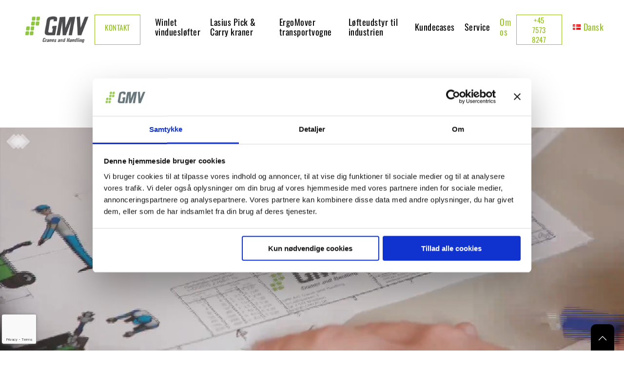

--- FILE ---
content_type: text/html; charset=UTF-8
request_url: https://gmvas.dk/tilmeld/
body_size: 29053
content:
<!DOCTYPE html>
<html lang="da-DK">
    <head>
        <meta charset="UTF-8">
        <meta name="viewport" content="width=device-width, initial-scale=1">
                <script>
	window.dataLayer = window.dataLayer || [];
	function gtag() {
		dataLayer.push(arguments);
	}
	gtag("consent", "default", {
		ad_user_data: "denied",
		ad_personalization: "denied",
		ad_storage: "denied",
		analytics_storage: "denied",
		functionality_storage: "denied",
		personalization_storage: "denied",
		security_storage: "granted",
		wait_for_update: 500,
	});
	gtag("set", "ads_data_redaction", true);
	</script>
<script type="text/javascript"
		id="Cookiebot"
		src="https://consent.cookiebot.com/uc.js"
		data-cbid="fadddc67-5806-45bc-ac34-8ae300580a8e"
						data-culture="DA"
					></script>
<meta name='robots' content='index, follow, max-image-preview:large, max-snippet:-1, max-video-preview:-1' />

	<!-- This site is optimized with the Yoast SEO plugin v26.7 - https://yoast.com/wordpress/plugins/seo/ -->
	<title>Tilmeld | GMV A/S</title>
	<link rel="canonical" href="https://gmvas.dk/tilmeld/" />
	<meta property="og:locale" content="da_DK" />
	<meta property="og:type" content="article" />
	<meta property="og:title" content="Tilmeld | GMV A/S" />
	<meta property="og:description" content="Tilmeld dig vores nyhedsbrev Vi holder dig opdateret med seneste nyt indenfor løfteudstyr i byggeriet. Tilmeld dig nyhedsbrevet og få ny viden, gode råd og relevante kundecases direkte i din indbakke. Email* Navn Vælg det produkt du gerne vil høre mere om:* Winlet vinduesløfter ErgoMover transport- og gipsvogn Ved at klikke &#8220;Tilmeld mig&#8221; accepterer du [&hellip;]" />
	<meta property="og:url" content="https://gmvas.dk/tilmeld/" />
	<meta property="og:site_name" content="GMV A/S" />
	<meta property="article:modified_time" content="2025-01-23T12:41:20+00:00" />
	<meta name="twitter:card" content="summary_large_image" />
	<script type="application/ld+json" class="yoast-schema-graph">{"@context":"https://schema.org","@graph":[{"@type":"WebPage","@id":"https://gmvas.dk/tilmeld/","url":"https://gmvas.dk/tilmeld/","name":"Tilmeld | GMV A/S","isPartOf":{"@id":"https://gmvas.dk/#website"},"datePublished":"2021-09-27T08:57:55+00:00","dateModified":"2025-01-23T12:41:20+00:00","breadcrumb":{"@id":"https://gmvas.dk/tilmeld/#breadcrumb"},"inLanguage":"da-DK","potentialAction":[{"@type":"ReadAction","target":["https://gmvas.dk/tilmeld/"]}]},{"@type":"BreadcrumbList","@id":"https://gmvas.dk/tilmeld/#breadcrumb","itemListElement":[{"@type":"ListItem","position":1,"name":"Hjem","item":"https://gmvas.dk/"},{"@type":"ListItem","position":2,"name":"Tilmeld"}]},{"@type":"WebSite","@id":"https://gmvas.dk/#website","url":"https://gmvas.dk/","name":"GMV A/S","description":"Produktion af løftegrej i Bredsten &amp; Lemvig","potentialAction":[{"@type":"SearchAction","target":{"@type":"EntryPoint","urlTemplate":"https://gmvas.dk/?s={search_term_string}"},"query-input":{"@type":"PropertyValueSpecification","valueRequired":true,"valueName":"search_term_string"}}],"inLanguage":"da-DK"}]}</script>
	<!-- / Yoast SEO plugin. -->


<link rel="alternate" type="application/rss+xml" title="GMV A/S &raquo; Feed" href="https://gmvas.dk/feed/" />
<link rel="alternate" type="application/rss+xml" title="GMV A/S &raquo;-kommentar-feed" href="https://gmvas.dk/comments/feed/" />
<link rel="alternate" title="oEmbed (JSON)" type="application/json+oembed" href="https://gmvas.dk/wp-json/oembed/1.0/embed?url=https%3A%2F%2Fgmvas.dk%2Ftilmeld%2F&#038;lang=da" />
<link rel="alternate" title="oEmbed (XML)" type="text/xml+oembed" href="https://gmvas.dk/wp-json/oembed/1.0/embed?url=https%3A%2F%2Fgmvas.dk%2Ftilmeld%2F&#038;format=xml&#038;lang=da" />
<style id='wp-emoji-styles-inline-css'>

	img.wp-smiley, img.emoji {
		display: inline !important;
		border: none !important;
		box-shadow: none !important;
		height: 1em !important;
		width: 1em !important;
		margin: 0 0.07em !important;
		vertical-align: -0.1em !important;
		background: none !important;
		padding: 0 !important;
	}
/*# sourceURL=wp-emoji-styles-inline-css */
</style>
<style id='wp-block-library-inline-css'>
:root{--wp-block-synced-color:#7a00df;--wp-block-synced-color--rgb:122,0,223;--wp-bound-block-color:var(--wp-block-synced-color);--wp-editor-canvas-background:#ddd;--wp-admin-theme-color:#007cba;--wp-admin-theme-color--rgb:0,124,186;--wp-admin-theme-color-darker-10:#006ba1;--wp-admin-theme-color-darker-10--rgb:0,107,160.5;--wp-admin-theme-color-darker-20:#005a87;--wp-admin-theme-color-darker-20--rgb:0,90,135;--wp-admin-border-width-focus:2px}@media (min-resolution:192dpi){:root{--wp-admin-border-width-focus:1.5px}}.wp-element-button{cursor:pointer}:root .has-very-light-gray-background-color{background-color:#eee}:root .has-very-dark-gray-background-color{background-color:#313131}:root .has-very-light-gray-color{color:#eee}:root .has-very-dark-gray-color{color:#313131}:root .has-vivid-green-cyan-to-vivid-cyan-blue-gradient-background{background:linear-gradient(135deg,#00d084,#0693e3)}:root .has-purple-crush-gradient-background{background:linear-gradient(135deg,#34e2e4,#4721fb 50%,#ab1dfe)}:root .has-hazy-dawn-gradient-background{background:linear-gradient(135deg,#faaca8,#dad0ec)}:root .has-subdued-olive-gradient-background{background:linear-gradient(135deg,#fafae1,#67a671)}:root .has-atomic-cream-gradient-background{background:linear-gradient(135deg,#fdd79a,#004a59)}:root .has-nightshade-gradient-background{background:linear-gradient(135deg,#330968,#31cdcf)}:root .has-midnight-gradient-background{background:linear-gradient(135deg,#020381,#2874fc)}:root{--wp--preset--font-size--normal:16px;--wp--preset--font-size--huge:42px}.has-regular-font-size{font-size:1em}.has-larger-font-size{font-size:2.625em}.has-normal-font-size{font-size:var(--wp--preset--font-size--normal)}.has-huge-font-size{font-size:var(--wp--preset--font-size--huge)}.has-text-align-center{text-align:center}.has-text-align-left{text-align:left}.has-text-align-right{text-align:right}.has-fit-text{white-space:nowrap!important}#end-resizable-editor-section{display:none}.aligncenter{clear:both}.items-justified-left{justify-content:flex-start}.items-justified-center{justify-content:center}.items-justified-right{justify-content:flex-end}.items-justified-space-between{justify-content:space-between}.screen-reader-text{border:0;clip-path:inset(50%);height:1px;margin:-1px;overflow:hidden;padding:0;position:absolute;width:1px;word-wrap:normal!important}.screen-reader-text:focus{background-color:#ddd;clip-path:none;color:#444;display:block;font-size:1em;height:auto;left:5px;line-height:normal;padding:15px 23px 14px;text-decoration:none;top:5px;width:auto;z-index:100000}html :where(.has-border-color){border-style:solid}html :where([style*=border-top-color]){border-top-style:solid}html :where([style*=border-right-color]){border-right-style:solid}html :where([style*=border-bottom-color]){border-bottom-style:solid}html :where([style*=border-left-color]){border-left-style:solid}html :where([style*=border-width]){border-style:solid}html :where([style*=border-top-width]){border-top-style:solid}html :where([style*=border-right-width]){border-right-style:solid}html :where([style*=border-bottom-width]){border-bottom-style:solid}html :where([style*=border-left-width]){border-left-style:solid}html :where(img[class*=wp-image-]){height:auto;max-width:100%}:where(figure){margin:0 0 1em}html :where(.is-position-sticky){--wp-admin--admin-bar--position-offset:var(--wp-admin--admin-bar--height,0px)}@media screen and (max-width:600px){html :where(.is-position-sticky){--wp-admin--admin-bar--position-offset:0px}}

/*# sourceURL=wp-block-library-inline-css */
</style><style id='global-styles-inline-css'>
:root{--wp--preset--aspect-ratio--square: 1;--wp--preset--aspect-ratio--4-3: 4/3;--wp--preset--aspect-ratio--3-4: 3/4;--wp--preset--aspect-ratio--3-2: 3/2;--wp--preset--aspect-ratio--2-3: 2/3;--wp--preset--aspect-ratio--16-9: 16/9;--wp--preset--aspect-ratio--9-16: 9/16;--wp--preset--color--black: #000000;--wp--preset--color--cyan-bluish-gray: #abb8c3;--wp--preset--color--white: #ffffff;--wp--preset--color--pale-pink: #f78da7;--wp--preset--color--vivid-red: #cf2e2e;--wp--preset--color--luminous-vivid-orange: #ff6900;--wp--preset--color--luminous-vivid-amber: #fcb900;--wp--preset--color--light-green-cyan: #7bdcb5;--wp--preset--color--vivid-green-cyan: #00d084;--wp--preset--color--pale-cyan-blue: #8ed1fc;--wp--preset--color--vivid-cyan-blue: #0693e3;--wp--preset--color--vivid-purple: #9b51e0;--wp--preset--gradient--vivid-cyan-blue-to-vivid-purple: linear-gradient(135deg,rgb(6,147,227) 0%,rgb(155,81,224) 100%);--wp--preset--gradient--light-green-cyan-to-vivid-green-cyan: linear-gradient(135deg,rgb(122,220,180) 0%,rgb(0,208,130) 100%);--wp--preset--gradient--luminous-vivid-amber-to-luminous-vivid-orange: linear-gradient(135deg,rgb(252,185,0) 0%,rgb(255,105,0) 100%);--wp--preset--gradient--luminous-vivid-orange-to-vivid-red: linear-gradient(135deg,rgb(255,105,0) 0%,rgb(207,46,46) 100%);--wp--preset--gradient--very-light-gray-to-cyan-bluish-gray: linear-gradient(135deg,rgb(238,238,238) 0%,rgb(169,184,195) 100%);--wp--preset--gradient--cool-to-warm-spectrum: linear-gradient(135deg,rgb(74,234,220) 0%,rgb(151,120,209) 20%,rgb(207,42,186) 40%,rgb(238,44,130) 60%,rgb(251,105,98) 80%,rgb(254,248,76) 100%);--wp--preset--gradient--blush-light-purple: linear-gradient(135deg,rgb(255,206,236) 0%,rgb(152,150,240) 100%);--wp--preset--gradient--blush-bordeaux: linear-gradient(135deg,rgb(254,205,165) 0%,rgb(254,45,45) 50%,rgb(107,0,62) 100%);--wp--preset--gradient--luminous-dusk: linear-gradient(135deg,rgb(255,203,112) 0%,rgb(199,81,192) 50%,rgb(65,88,208) 100%);--wp--preset--gradient--pale-ocean: linear-gradient(135deg,rgb(255,245,203) 0%,rgb(182,227,212) 50%,rgb(51,167,181) 100%);--wp--preset--gradient--electric-grass: linear-gradient(135deg,rgb(202,248,128) 0%,rgb(113,206,126) 100%);--wp--preset--gradient--midnight: linear-gradient(135deg,rgb(2,3,129) 0%,rgb(40,116,252) 100%);--wp--preset--font-size--small: 13px;--wp--preset--font-size--medium: 20px;--wp--preset--font-size--large: 36px;--wp--preset--font-size--x-large: 42px;--wp--preset--spacing--20: 0.44rem;--wp--preset--spacing--30: 0.67rem;--wp--preset--spacing--40: 1rem;--wp--preset--spacing--50: 1.5rem;--wp--preset--spacing--60: 2.25rem;--wp--preset--spacing--70: 3.38rem;--wp--preset--spacing--80: 5.06rem;--wp--preset--shadow--natural: 6px 6px 9px rgba(0, 0, 0, 0.2);--wp--preset--shadow--deep: 12px 12px 50px rgba(0, 0, 0, 0.4);--wp--preset--shadow--sharp: 6px 6px 0px rgba(0, 0, 0, 0.2);--wp--preset--shadow--outlined: 6px 6px 0px -3px rgb(255, 255, 255), 6px 6px rgb(0, 0, 0);--wp--preset--shadow--crisp: 6px 6px 0px rgb(0, 0, 0);}:where(.is-layout-flex){gap: 0.5em;}:where(.is-layout-grid){gap: 0.5em;}body .is-layout-flex{display: flex;}.is-layout-flex{flex-wrap: wrap;align-items: center;}.is-layout-flex > :is(*, div){margin: 0;}body .is-layout-grid{display: grid;}.is-layout-grid > :is(*, div){margin: 0;}:where(.wp-block-columns.is-layout-flex){gap: 2em;}:where(.wp-block-columns.is-layout-grid){gap: 2em;}:where(.wp-block-post-template.is-layout-flex){gap: 1.25em;}:where(.wp-block-post-template.is-layout-grid){gap: 1.25em;}.has-black-color{color: var(--wp--preset--color--black) !important;}.has-cyan-bluish-gray-color{color: var(--wp--preset--color--cyan-bluish-gray) !important;}.has-white-color{color: var(--wp--preset--color--white) !important;}.has-pale-pink-color{color: var(--wp--preset--color--pale-pink) !important;}.has-vivid-red-color{color: var(--wp--preset--color--vivid-red) !important;}.has-luminous-vivid-orange-color{color: var(--wp--preset--color--luminous-vivid-orange) !important;}.has-luminous-vivid-amber-color{color: var(--wp--preset--color--luminous-vivid-amber) !important;}.has-light-green-cyan-color{color: var(--wp--preset--color--light-green-cyan) !important;}.has-vivid-green-cyan-color{color: var(--wp--preset--color--vivid-green-cyan) !important;}.has-pale-cyan-blue-color{color: var(--wp--preset--color--pale-cyan-blue) !important;}.has-vivid-cyan-blue-color{color: var(--wp--preset--color--vivid-cyan-blue) !important;}.has-vivid-purple-color{color: var(--wp--preset--color--vivid-purple) !important;}.has-black-background-color{background-color: var(--wp--preset--color--black) !important;}.has-cyan-bluish-gray-background-color{background-color: var(--wp--preset--color--cyan-bluish-gray) !important;}.has-white-background-color{background-color: var(--wp--preset--color--white) !important;}.has-pale-pink-background-color{background-color: var(--wp--preset--color--pale-pink) !important;}.has-vivid-red-background-color{background-color: var(--wp--preset--color--vivid-red) !important;}.has-luminous-vivid-orange-background-color{background-color: var(--wp--preset--color--luminous-vivid-orange) !important;}.has-luminous-vivid-amber-background-color{background-color: var(--wp--preset--color--luminous-vivid-amber) !important;}.has-light-green-cyan-background-color{background-color: var(--wp--preset--color--light-green-cyan) !important;}.has-vivid-green-cyan-background-color{background-color: var(--wp--preset--color--vivid-green-cyan) !important;}.has-pale-cyan-blue-background-color{background-color: var(--wp--preset--color--pale-cyan-blue) !important;}.has-vivid-cyan-blue-background-color{background-color: var(--wp--preset--color--vivid-cyan-blue) !important;}.has-vivid-purple-background-color{background-color: var(--wp--preset--color--vivid-purple) !important;}.has-black-border-color{border-color: var(--wp--preset--color--black) !important;}.has-cyan-bluish-gray-border-color{border-color: var(--wp--preset--color--cyan-bluish-gray) !important;}.has-white-border-color{border-color: var(--wp--preset--color--white) !important;}.has-pale-pink-border-color{border-color: var(--wp--preset--color--pale-pink) !important;}.has-vivid-red-border-color{border-color: var(--wp--preset--color--vivid-red) !important;}.has-luminous-vivid-orange-border-color{border-color: var(--wp--preset--color--luminous-vivid-orange) !important;}.has-luminous-vivid-amber-border-color{border-color: var(--wp--preset--color--luminous-vivid-amber) !important;}.has-light-green-cyan-border-color{border-color: var(--wp--preset--color--light-green-cyan) !important;}.has-vivid-green-cyan-border-color{border-color: var(--wp--preset--color--vivid-green-cyan) !important;}.has-pale-cyan-blue-border-color{border-color: var(--wp--preset--color--pale-cyan-blue) !important;}.has-vivid-cyan-blue-border-color{border-color: var(--wp--preset--color--vivid-cyan-blue) !important;}.has-vivid-purple-border-color{border-color: var(--wp--preset--color--vivid-purple) !important;}.has-vivid-cyan-blue-to-vivid-purple-gradient-background{background: var(--wp--preset--gradient--vivid-cyan-blue-to-vivid-purple) !important;}.has-light-green-cyan-to-vivid-green-cyan-gradient-background{background: var(--wp--preset--gradient--light-green-cyan-to-vivid-green-cyan) !important;}.has-luminous-vivid-amber-to-luminous-vivid-orange-gradient-background{background: var(--wp--preset--gradient--luminous-vivid-amber-to-luminous-vivid-orange) !important;}.has-luminous-vivid-orange-to-vivid-red-gradient-background{background: var(--wp--preset--gradient--luminous-vivid-orange-to-vivid-red) !important;}.has-very-light-gray-to-cyan-bluish-gray-gradient-background{background: var(--wp--preset--gradient--very-light-gray-to-cyan-bluish-gray) !important;}.has-cool-to-warm-spectrum-gradient-background{background: var(--wp--preset--gradient--cool-to-warm-spectrum) !important;}.has-blush-light-purple-gradient-background{background: var(--wp--preset--gradient--blush-light-purple) !important;}.has-blush-bordeaux-gradient-background{background: var(--wp--preset--gradient--blush-bordeaux) !important;}.has-luminous-dusk-gradient-background{background: var(--wp--preset--gradient--luminous-dusk) !important;}.has-pale-ocean-gradient-background{background: var(--wp--preset--gradient--pale-ocean) !important;}.has-electric-grass-gradient-background{background: var(--wp--preset--gradient--electric-grass) !important;}.has-midnight-gradient-background{background: var(--wp--preset--gradient--midnight) !important;}.has-small-font-size{font-size: var(--wp--preset--font-size--small) !important;}.has-medium-font-size{font-size: var(--wp--preset--font-size--medium) !important;}.has-large-font-size{font-size: var(--wp--preset--font-size--large) !important;}.has-x-large-font-size{font-size: var(--wp--preset--font-size--x-large) !important;}
/*# sourceURL=global-styles-inline-css */
</style>

<style id='classic-theme-styles-inline-css'>
/*! This file is auto-generated */
.wp-block-button__link{color:#fff;background-color:#32373c;border-radius:9999px;box-shadow:none;text-decoration:none;padding:calc(.667em + 2px) calc(1.333em + 2px);font-size:1.125em}.wp-block-file__button{background:#32373c;color:#fff;text-decoration:none}
/*# sourceURL=/wp-includes/css/classic-themes.min.css */
</style>
<link rel='stylesheet' id='contact-form-7-css' href='https://gmvas.dk/wp-content/plugins/contact-form-7/includes/css/styles.css?ver=6.1.4' media='all' />
<link href="https://gmvas.dk/wp-content/themes/yootheme-child/css/theme.1.css?ver=1765979484" rel="stylesheet">
<link href="https://gmvas.dk/wp-content/themes/yootheme/css/theme.update.css?ver=5.0.2" rel="stylesheet">
<link href="https://gmvas.dk/wp-content/themes/yootheme-child/css/custom.css?ver=5.0.2" rel="stylesheet">
<link rel="https://api.w.org/" href="https://gmvas.dk/wp-json/" /><link rel="alternate" title="JSON" type="application/json" href="https://gmvas.dk/wp-json/wp/v2/pages/1943" /><link rel="EditURI" type="application/rsd+xml" title="RSD" href="https://gmvas.dk/xmlrpc.php?rsd" />
<meta name="generator" content="WordPress 6.9" />
<link rel='shortlink' href='https://gmvas.dk/?p=1943' />
<!-- Start of Sleeknote signup and lead generation tool - www.sleeknote.com -->
<script id="sleeknoteScript" type="text/javascript">
	(function () {
		var sleeknoteScriptTag = document.createElement("script");
		sleeknoteScriptTag.type = "text/javascript";
		sleeknoteScriptTag.charset = "utf-8";
		sleeknoteScriptTag.src = ("//sleeknotecustomerscripts.sleeknote.com/43658.js");
		var s = document.getElementById("sleeknoteScript");
		s.parentNode.insertBefore(sleeknoteScriptTag, s);
	})();
</script>
<!-- End of Sleeknote signup and lead generation tool - www.sleeknote.com -->

<!-- Google tag (gtag.js) -->
<script async src="https://www.googletagmanager.com/gtag/js?id=G-8KERCYV11Y"></script>
<script>
  window.dataLayer = window.dataLayer || [];
  function gtag(){dataLayer.push(arguments);}
  gtag('js', new Date());

  gtag('config', 'G-8KERCYV11Y');
</script>

<!-- Google Tag Manager -->
<script>(function(w,d,s,l,i){w[l]=w[l]||[];w[l].push({'gtm.start':
new Date().getTime(),event:'gtm.js'});var f=d.getElementsByTagName(s)[0],
j=d.createElement(s),dl=l!='dataLayer'?'&l='+l:'';j.async=true;j.src=
'https://www.googletagmanager.com/gtm.js?id='+i+dl;f.parentNode.insertBefore(j,f);
})(window,document,'script','dataLayer','GTM-NQZMWJ2');</script>
<!-- End Google Tag Manager -->

<meta name="google-site-verification" content="jfmfWeQ9q6XTNtxonfQKZz7J8apgK8Tay5vZYjqREks" />
<meta name="facebook-domain-verification" content="1p5hfwdw60cizeqt9z49pucc9djt92" />
<script type="text/javascript" src="https://www.innovation-7insightful.com/js/807918.js" ></script>
<noscript><img src="https://www.innovation-7insightful.com/807918.png" style="display:none;" /></noscript><link rel="icon" href="/wp-content/uploads/favicon-gmv-removebg-preview.png" sizes="any">
<link rel="apple-touch-icon" href="/wp-content/uploads/favicon-gmv-removebg-preview.png"><script src="https://gmvas.dk/wp-content/themes/yootheme/vendor/assets/uikit/dist/js/uikit.min.js?ver=5.0.2"></script>
<script src="https://gmvas.dk/wp-content/themes/yootheme/vendor/assets/uikit/dist/js/uikit-icons.min.js?ver=5.0.2"></script>
<script src="https://gmvas.dk/wp-content/themes/yootheme/assets/site/js/theme.js?ver=5.0.2"></script>
<script>window.yootheme ||= {}; yootheme.theme = {"i18n":{"close":{"label":"Luk","0":"yootheme"},"totop":{"label":"Back to top","0":"yootheme"},"marker":{"label":"Open","0":"yootheme"},"navbarToggleIcon":{"label":"\u00c5bn menu","0":"yootheme"},"paginationPrevious":{"label":"Forrige side","0":"yootheme"},"paginationNext":{"label":"N\u00e6ste side","0":"yootheme"},"searchIcon":{"toggle":"Open Search","submit":"Submit Search"},"slider":{"next":"Next slide","previous":"Previous slide","slideX":"Slide %s","slideLabel":"%s of %s"},"slideshow":{"next":"Next slide","previous":"Previous slide","slideX":"Slide %s","slideLabel":"%s of %s"},"lightboxPanel":{"next":"Next slide","previous":"Previous slide","slideLabel":"%s of %s","close":"Close"}}};</script>
<script>// Lightbox – Panel/Overlay slider 
// (use ID on slider element: my-lightbox-slider)

UIkit.util.ready(() => {
              UIkit.lightbox('#my-lightbox-slider .uk-slider-items');
      });</script>		<style id="wp-custom-css">
			/*BUND FIX*/

#builderwidget-6\#20 {
    position: relative!important;
}

.tm-page>div:nth-last-of-type(2) {
    margin-bottom: 0px;
}

.footer-sticky {
    position: relative;
}

/*END*/


.uk-navbar-nav > .uk-button-default > a{
	font-size: 15px !important; 
	color: var(--primary);
	text-transform: uppercase; 
	
}

.uk-navbar-nav > .uk-button-default > a:hover{
	color: #fff !important; 
	
}
.uk-navbar-nav > .uk-button-default{
	 	margin-right: 20px !important;
	  padding: 0 20px; 
}

@media (max-width: 960px){
	.hidden{
		display: none; 
		
	}
	.uk-nav > .uk-button-default{                 border-color: transparent;
	  padding: 0px;  
		font-weight: 300;  
		font-size: 17.6px; 
		text-transform: capitalize !important;     line-height: 20px;
	}
	.uk-nav > .uk-button-default:hover{
		background-color: unset;
		
	}	
}

.menu-item {
	line-height:20px;
}


/* Toolbar styling */

.toolbar-left{
	background-color: var(--primary); 
}

.toolbar-left li a{
	 	color: #fff; 
	  font-size: 20px; 
	  font-weight: 300; 
}

.toolbar-left li a:hover, .toolbar-left li a:active .toolbar-left li a:focus{
	color: #fff; 
	
}

.uk-nav-default>li.uk-active>a{
	color: #fff;
	
}

.toolbar-left li{
	padding: 15px;
	border-bottom: 1px solid rgba(0,0,0,0.3); 
	transition: ease-in-out 0.3s;
}

.toolbar-left .uk-active{
	background-color: #80a90e;
}

.toolbar-left li:hover, .toolbar-left li:active, .toolbar-left li:focus{
	background-color: #80a90e;
	
}

.h2-sub h2{
	font-size: 25px; 
	
}

.uk-navbar .widget_polylang ul{
	    list-style-type: none;
    display: flex;
	 justify-content: space-between;
	 width: 65px
	
}

.widget_polylang ul{
    padding-left: 5px;
}

.uk-navbar-dropdown > div > div > .uk-nav  .uk-active {
    background-color: var(--primary) !important;
	
}


@media (max-width: 960px){
#nav_menu-2 {
	display: none; 
	
}
}




@media (max-width: 640px){
	.uk-navbar-container {
    padding-top: 20px;
    padding-bottom: 20px;
}
	.uk-nav-default>li.uk-active>a{
		color: unset; 
	}
	
	
}

@media (max-width: 960px){
	.hidden-mobil{
		 display: none !important; 
		
	}
	
}

.grecaptcha-badge {
width: 70px !important;
overflow: hidden !important;
transition: all 0.3s ease !important;
left: 4px !important;
} .grecaptcha-badge:hover {
width: 256px !important;
}







		</style>
		    </head>
    <body class="wp-singular page-template-default page page-id-1943 wp-theme-yootheme wp-child-theme-yootheme-child ">

        <!-- Google Tag Manager (noscript) -->
<noscript><iframe src="https://www.googletagmanager.com/ns.html?id=GTM-NQZMWJ2"
height="0" width="0" style="display:none;visibility:hidden"></iframe></noscript>
<!-- End Google Tag Manager (noscript) -->

<script type="text/javascript" data-cookieconsent="statistics"> _linkedin_partner_id = "2958450"; window._linkedin_data_partner_ids = window._linkedin_data_partner_ids || []; window._linkedin_data_partner_ids.push(_linkedin_partner_id); </script>
<script type="text/javascript" data-cookieconsent="statistics"> (function(l) { if (!l){window.lintrk = function(a,b){window.lintrk.q.push([a,b])}; window.lintrk.q=[]} var s = document.getElementsByTagName("script")[0]; var b = document.createElement("script"); b.type = "text/javascript";b.async = true; b.src = "https://snap.licdn.com/li.lms-analytics/insight.min.js"; s.parentNode.insertBefore(b, s);})(window.lintrk); </script> <noscript> <img height="1" width="1" style="display:none;" alt="" src="https://px.ads.linkedin.com/collect/?pid=2958450&fmt=gif" /> </noscript>


        <div class="uk-hidden-visually uk-notification uk-notification-top-left uk-width-auto">
            <div class="uk-notification-message">
                <a href="#tm-main" class="uk-link-reset">Skip to main content</a>
            </div>
        </div>

        
        
        <div class="tm-page">

                        


<header class="tm-header-mobile uk-hidden@l">


        <div uk-sticky cls-active="uk-navbar-sticky" sel-target=".uk-navbar-container">
    
        <div class="uk-navbar-container">

            <div class="uk-container uk-container-expand">
                <nav class="uk-navbar" uk-navbar="{&quot;align&quot;:&quot;left&quot;,&quot;container&quot;:&quot;.tm-header-mobile &gt; [uk-sticky]&quot;,&quot;boundary&quot;:&quot;.tm-header-mobile .uk-navbar-container&quot;}">

                                        <div class="uk-navbar-left ">

                                                    <a href="https://gmvas.dk/" aria-label="Tilbage til hjem" class="uk-logo uk-navbar-item">
    <img src="/wp-content/uploads/yootheme/cache/78/7856593c.jpg?src=wp-content/uploads/gmvnewlogo.jpg&amp;thumbnail=120,49,&amp;hash=59dbafb5" width="120" height="49" alt srcset="/wp-content/uploads/yootheme/cache/5e/5e37c0fe.jpg?src=wp-content/uploads/gmvnewlogo.jpg&amp;thumbnail=180,74,&amp;hash=98490f89 180w" sizes="(min-width: 120px) 120px"></a>
<ul class="uk-subnav" uk-dropnav="{&quot;boundary&quot;:&quot;false&quot;,&quot;container&quot;:&quot;body&quot;}">
    
	<li class="pll-parent-menu-item menu-item menu-item-type-custom menu-item-object-custom current-menu-parent menu-item-has-children uk-active uk-parent"><a href="#pll_switcher"><img src="[data-uri]" alt="" width="16" height="11" style="width: 16px; height: 11px;" /><span style="margin-left:0.3em;">Dansk</span></a>
	<div class="uk-dropdown"><div class="uk-drop-grid uk-child-width-1-1" uk-grid><div><ul class="uk-nav uk-dropdown-nav">

		<li class="lang-item lang-item-3 lang-item-da current-lang lang-item-first menu-item menu-item-type-custom menu-item-object-custom"><a href="https://gmvas.dk/tilmeld/"><img src="[data-uri]" alt="" width="16" height="11" style="width: 16px; height: 11px;" /><span style="margin-left:0.3em;">Dansk</span></a></li>
		<li class="lang-item lang-item-15 lang-item-en no-translation menu-item menu-item-type-custom menu-item-object-custom"><a href="https://gmvas.dk/en/lifting-equipment/"><img src="[data-uri]" alt="" width="16" height="11" style="width: 16px; height: 11px;" /><span style="margin-left:0.3em;">English</span></a></li>
		<li class="lang-item lang-item-20 lang-item-de no-translation menu-item menu-item-type-custom menu-item-object-custom"><a href="https://gmvas.dk/de/startseite/"><img src="[data-uri]" alt="" width="16" height="11" style="width: 16px; height: 11px;" /><span style="margin-left:0.3em;">Deutsch</span></a></li></ul></div></div></div></li></ul>
                        
                        
                        
                    </div>
                    
                    
                                        <div class="uk-navbar-right">

                                                                            
                                                    <a uk-toggle href="#tm-dialog-mobile" class="uk-navbar-toggle">

                <span class="uk-margin-xsmall-right uk-text-middle">Menu</span>
        
        <div uk-navbar-toggle-icon></div>

        
    </a>                        
                    </div>
                    
                </nav>
            </div>

        </div>

        </div>
    



        <div id="tm-dialog-mobile" uk-offcanvas="container: true; overlay: true" mode="slide" flip>
        <div class="uk-offcanvas-bar uk-flex uk-flex-column">

                        <button class="uk-offcanvas-close uk-close-large" type="button" uk-close uk-toggle="cls: uk-close-large; mode: media; media: @s"></button>
            
                        <div class="uk-margin-auto-bottom">
                
<div class="uk-grid uk-child-width-1-1" uk-grid>    <div>
<div class="uk-panel widget widget_nav_menu" id="nav_menu-17">

    
    
<ul class="uk-nav uk-nav-default">
    
	<li class="el-link uk-button uk-button-default uk-button-large menu-item menu-item-type-custom menu-item-object-custom menu-item-has-children uk-parent"><a href="/kontakt">Kontakt</a>
	<ul class="uk-nav-sub">

		<li class="menu-item menu-item-type-custom menu-item-object-custom"><a href="https://gmvas.dk/jul_2025/">Jul og vagttelefoner</a></li></ul></li>
	<li class="menu-item menu-item-type-post_type menu-item-object-page menu-item-has-children uk-parent"><a href="https://gmvas.dk/vinduesloefter-fra-winlet/">Winlet vinduesløfter</a>
	<ul class="uk-nav-sub">

		<li class="menu-item menu-item-type-post_type menu-item-object-page"><a href="https://gmvas.dk/winlet-crawler-bl/">Winlet 1000 Crawler</a></li>
		<li class="menu-item menu-item-type-post_type menu-item-object-page"><a href="https://gmvas.dk/winlet-crawler-bl-er/">Winlet 1000 Crawler ER</a></li>
		<li class="menu-item menu-item-type-post_type menu-item-object-page"><a href="https://gmvas.dk/winlet-1000/">Winlet 1000</a></li>
		<li class="menu-item menu-item-type-post_type menu-item-object-page"><a href="https://gmvas.dk/winlet-785/">Winlet 785</a></li>
		<li class="menu-item menu-item-type-post_type menu-item-object-page"><a href="https://gmvas.dk/winlet-600/">Winlet 600</a></li>
		<li class="menu-item menu-item-type-post_type menu-item-object-page"><a href="https://gmvas.dk/winlet-575/">Winlet 575</a></li>
		<li class="menu-item menu-item-type-post_type menu-item-object-page"><a href="https://gmvas.dk/winlet-575th/">Winlet 575TH</a></li>
		<li class="menu-item menu-item-type-post_type menu-item-object-page"><a href="https://gmvas.dk/winlet-400/">Winlet 400</a></li>
		<li class="menu-item menu-item-type-post_type menu-item-object-page"><a href="https://gmvas.dk/winlet-375/">Winlet 375</a></li>
		<li class="menu-item menu-item-type-post_type menu-item-object-page"><a href="https://gmvas.dk/winlet-350th/">Winlet 350TH</a></li>
		<li class="menu-item menu-item-type-post_type menu-item-object-page"><a href="https://gmvas.dk/winletvideo/">Winlet Video</a></li></ul></li>
	<li class="menu-item menu-item-type-post_type menu-item-object-page"><a href="https://gmvas.dk/lasius-pick-carry-kran/">Lasius Pick &#038; Carry kraner</a></li>
	<li class="menu-item menu-item-type-custom menu-item-object-custom menu-item-has-children uk-parent"><a href="https://gmvas.dk/transportvogn-fra-ergomover/">ErgoMover transportvogne</a>
	<ul class="uk-nav-sub">

		<li class="menu-item menu-item-type-post_type menu-item-object-page"><a href="https://gmvas.dk/transportvogn-fra-ergomover/">ErgoMover</a></li>
		<li class="menu-item menu-item-type-post_type menu-item-object-page"><a href="https://gmvas.dk/ergomover-go/">ErgoMover Go</a></li>
		<li class="menu-item menu-item-type-post_type menu-item-object-page"><a href="https://gmvas.dk/ergomover-lift-go/">ErgoMover Lift &#038; Go</a></li>
		<li class="menu-item menu-item-type-post_type menu-item-object-page"><a href="https://gmvas.dk/ergomover-manipulator/">ErgoMover Manipulator</a></li>
		<li class="menu-item menu-item-type-post_type menu-item-object-page"><a href="https://gmvas.dk/ergomover-wireless/">ErgoMover Wireless</a></li>
		<li class="menu-item menu-item-type-post_type menu-item-object-page"><a href="https://gmvas.dk/ergoloader-pladestativ/">ErgoLoader</a></li>
		<li class="menu-item menu-item-type-post_type menu-item-object-page"><a href="https://gmvas.dk/ergomounter/">ErgoMounter</a></li></ul></li>
	<li class="menu-item menu-item-type-post_type menu-item-object-page menu-item-has-children uk-parent"><a href="https://gmvas.dk/loefteudstyr-til-industrien/">Løfteudstyr til industrien</a>
	<ul class="uk-nav-sub">

		<li class="menu-item menu-item-type-post_type menu-item-object-page"><a href="https://gmvas.dk/loefteudstyr-til-industrien/">Handling</a></li>
		<li class="menu-item menu-item-type-post_type menu-item-object-page"><a href="https://gmvas.dk/movomech-vakuumslangeloefter/">Movomech – Vakuumslangeløfter</a></li>
		<li class="menu-item menu-item-type-post_type menu-item-object-page"><a href="https://gmvas.dk/liftsall-trykluftsmanipulator/">LiftsAll – trykluftsmanipulator</a></li>
		<li class="menu-item menu-item-type-post_type menu-item-object-page"><a href="https://gmvas.dk/pronomic-loeftevogne/">Pronomic – løftevogne</a></li>
		<li class="menu-item menu-item-type-post_type menu-item-object-page"><a href="https://gmvas.dk/traverskran/">Traverskran</a></li>
		<li class="menu-item menu-item-type-post_type menu-item-object-page"><a href="https://gmvas.dk/movomech/">Traverskraner i aluminium</a></li>
		<li class="menu-item menu-item-type-post_type menu-item-object-page"><a href="https://gmvas.dk/traverskraner-i-staal/">Traverskraner i stål</a></li>
		<li class="menu-item menu-item-type-post_type menu-item-object-page"><a href="https://gmvas.dk/vakuumaag-til-industrien/">Vakuumåg til industrien</a></li>
		<li class="menu-item menu-item-type-post_type menu-item-object-page"><a href="https://gmvas.dk/svingkraner/">Svingkraner</a></li>
		<li class="menu-item menu-item-type-post_type menu-item-object-page"><a href="https://gmvas.dk/mobile-losninger/">Mobile løfteløsninger</a></li>
		<li class="menu-item menu-item-type-post_type menu-item-object-page"><a href="https://gmvas.dk/special-loesninger/">Special løsninger</a></li></ul></li>
	<li class="menu-item menu-item-type-custom menu-item-object-custom menu-item-home menu-item-has-children uk-parent"><a href="https://gmvas.dk/">Kundecases</a>
	<ul class="uk-nav-sub">

		<li class="menu-item menu-item-type-post_type menu-item-object-page"><a href="https://gmvas.dk/kundecases-byggeri/">Kundecases: Winlet og ErgoMover</a></li>
		<li class="menu-item menu-item-type-post_type menu-item-object-page"><a href="https://gmvas.dk/kundecases-industri/">Kundecases: Løfteudstyr til industri</a></li></ul></li>
	<li class="menu-item menu-item-type-post_type menu-item-object-page"><a href="https://gmvas.dk/service/">Service</a></li>
	<li class="menu-item menu-item-type-post_type menu-item-object-page current-menu-ancestor current-menu-parent current_page_parent current_page_ancestor menu-item-has-children uk-active uk-parent"><a href="https://gmvas.dk/om/">Om os</a>
	<ul class="uk-nav-sub">

		<li class="menu-item menu-item-type-post_type menu-item-object-post"><a href="https://gmvas.dk/nyheder/">Nyheder &#038; Presse</a></li>
		<li class="menu-item menu-item-type-post_type menu-item-object-page current-menu-item page_item page-item-1943 current_page_item uk-active"><a href="https://gmvas.dk/tilmeld/">Tilmeld nyhedsbrev</a></li></ul></li>
	<li class="el-link uk-button uk-button-default uk-button-large menu-item menu-item-type-custom menu-item-object-custom"><a href="tel:+4575738247">+45 7573 8247</a></li>
	<li class="pll-parent-menu-item menu-item menu-item-type-custom menu-item-object-custom current-menu-parent menu-item-has-children uk-active uk-parent"><a href="#pll_switcher"><img src="[data-uri]" alt="" width="16" height="11" style="width: 16px; height: 11px;" /><span style="margin-left:0.3em;">Dansk</span></a>
	<ul class="uk-nav-sub">

		<li class="lang-item lang-item-3 lang-item-da current-lang lang-item-first menu-item menu-item-type-custom menu-item-object-custom"><a href="https://gmvas.dk/tilmeld/"><img src="[data-uri]" alt="" width="16" height="11" style="width: 16px; height: 11px;" /><span style="margin-left:0.3em;">Dansk</span></a></li>
		<li class="lang-item lang-item-15 lang-item-en no-translation menu-item menu-item-type-custom menu-item-object-custom"><a href="https://gmvas.dk/en/lifting-equipment/"><img src="[data-uri]" alt="" width="16" height="11" style="width: 16px; height: 11px;" /><span style="margin-left:0.3em;">English</span></a></li>
		<li class="lang-item lang-item-20 lang-item-de no-translation menu-item menu-item-type-custom menu-item-object-custom"><a href="https://gmvas.dk/de/startseite/"><img src="[data-uri]" alt="" width="16" height="11" style="width: 16px; height: 11px;" /><span style="margin-left:0.3em;">Deutsch</span></a></li></ul></li></ul>

</div>
</div>    <div>
<div class="uk-panel widget widget_nav_menu" id="nav_menu-16">

    
    
<ul class="uk-nav uk-nav-default">
    
	<li class="el-link uk-button uk-button-default uk-button-large menu-item menu-item-type-custom menu-item-object-custom menu-item-has-children uk-parent"><a href="/kontakt">Kontakt</a>
	<ul class="uk-nav-sub">

		<li class="menu-item menu-item-type-custom menu-item-object-custom"><a href="https://gmvas.dk/jul_2025/">Jul og vagttelefoner</a></li></ul></li>
	<li class="menu-item menu-item-type-post_type menu-item-object-page menu-item-has-children uk-parent"><a href="https://gmvas.dk/vinduesloefter-fra-winlet/">Winlet vinduesløfter</a>
	<ul class="uk-nav-sub">

		<li class="menu-item menu-item-type-post_type menu-item-object-page"><a href="https://gmvas.dk/winlet-crawler-bl/">Winlet 1000 Crawler</a></li>
		<li class="menu-item menu-item-type-post_type menu-item-object-page"><a href="https://gmvas.dk/winlet-crawler-bl-er/">Winlet 1000 Crawler ER</a></li>
		<li class="menu-item menu-item-type-post_type menu-item-object-page"><a href="https://gmvas.dk/winlet-1000/">Winlet 1000</a></li>
		<li class="menu-item menu-item-type-post_type menu-item-object-page"><a href="https://gmvas.dk/winlet-785/">Winlet 785</a></li>
		<li class="menu-item menu-item-type-post_type menu-item-object-page"><a href="https://gmvas.dk/winlet-600/">Winlet 600</a></li>
		<li class="menu-item menu-item-type-post_type menu-item-object-page"><a href="https://gmvas.dk/winlet-575/">Winlet 575</a></li>
		<li class="menu-item menu-item-type-post_type menu-item-object-page"><a href="https://gmvas.dk/winlet-575th/">Winlet 575TH</a></li>
		<li class="menu-item menu-item-type-post_type menu-item-object-page"><a href="https://gmvas.dk/winlet-400/">Winlet 400</a></li>
		<li class="menu-item menu-item-type-post_type menu-item-object-page"><a href="https://gmvas.dk/winlet-375/">Winlet 375</a></li>
		<li class="menu-item menu-item-type-post_type menu-item-object-page"><a href="https://gmvas.dk/winlet-350th/">Winlet 350TH</a></li>
		<li class="menu-item menu-item-type-post_type menu-item-object-page"><a href="https://gmvas.dk/winletvideo/">Winlet Video</a></li></ul></li>
	<li class="menu-item menu-item-type-post_type menu-item-object-page"><a href="https://gmvas.dk/lasius-pick-carry-kran/">Lasius Pick &#038; Carry kraner</a></li>
	<li class="menu-item menu-item-type-custom menu-item-object-custom menu-item-has-children uk-parent"><a href="https://gmvas.dk/transportvogn-fra-ergomover/">ErgoMover transportvogne</a>
	<ul class="uk-nav-sub">

		<li class="menu-item menu-item-type-post_type menu-item-object-page"><a href="https://gmvas.dk/transportvogn-fra-ergomover/">ErgoMover</a></li>
		<li class="menu-item menu-item-type-post_type menu-item-object-page"><a href="https://gmvas.dk/ergomover-go/">ErgoMover Go</a></li>
		<li class="menu-item menu-item-type-post_type menu-item-object-page"><a href="https://gmvas.dk/ergomover-lift-go/">ErgoMover Lift &#038; Go</a></li>
		<li class="menu-item menu-item-type-post_type menu-item-object-page"><a href="https://gmvas.dk/ergomover-manipulator/">ErgoMover Manipulator</a></li>
		<li class="menu-item menu-item-type-post_type menu-item-object-page"><a href="https://gmvas.dk/ergomover-wireless/">ErgoMover Wireless</a></li>
		<li class="menu-item menu-item-type-post_type menu-item-object-page"><a href="https://gmvas.dk/ergoloader-pladestativ/">ErgoLoader</a></li>
		<li class="menu-item menu-item-type-post_type menu-item-object-page"><a href="https://gmvas.dk/ergomounter/">ErgoMounter</a></li></ul></li>
	<li class="menu-item menu-item-type-post_type menu-item-object-page menu-item-has-children uk-parent"><a href="https://gmvas.dk/loefteudstyr-til-industrien/">Løfteudstyr til industrien</a>
	<ul class="uk-nav-sub">

		<li class="menu-item menu-item-type-post_type menu-item-object-page"><a href="https://gmvas.dk/loefteudstyr-til-industrien/">Handling</a></li>
		<li class="menu-item menu-item-type-post_type menu-item-object-page"><a href="https://gmvas.dk/movomech-vakuumslangeloefter/">Movomech – Vakuumslangeløfter</a></li>
		<li class="menu-item menu-item-type-post_type menu-item-object-page"><a href="https://gmvas.dk/liftsall-trykluftsmanipulator/">LiftsAll – trykluftsmanipulator</a></li>
		<li class="menu-item menu-item-type-post_type menu-item-object-page"><a href="https://gmvas.dk/pronomic-loeftevogne/">Pronomic – løftevogne</a></li>
		<li class="menu-item menu-item-type-post_type menu-item-object-page"><a href="https://gmvas.dk/traverskran/">Traverskran</a></li>
		<li class="menu-item menu-item-type-post_type menu-item-object-page"><a href="https://gmvas.dk/movomech/">Traverskraner i aluminium</a></li>
		<li class="menu-item menu-item-type-post_type menu-item-object-page"><a href="https://gmvas.dk/traverskraner-i-staal/">Traverskraner i stål</a></li>
		<li class="menu-item menu-item-type-post_type menu-item-object-page"><a href="https://gmvas.dk/vakuumaag-til-industrien/">Vakuumåg til industrien</a></li>
		<li class="menu-item menu-item-type-post_type menu-item-object-page"><a href="https://gmvas.dk/svingkraner/">Svingkraner</a></li>
		<li class="menu-item menu-item-type-post_type menu-item-object-page"><a href="https://gmvas.dk/mobile-losninger/">Mobile løfteløsninger</a></li>
		<li class="menu-item menu-item-type-post_type menu-item-object-page"><a href="https://gmvas.dk/special-loesninger/">Special løsninger</a></li></ul></li>
	<li class="menu-item menu-item-type-custom menu-item-object-custom menu-item-home menu-item-has-children uk-parent"><a href="https://gmvas.dk/">Kundecases</a>
	<ul class="uk-nav-sub">

		<li class="menu-item menu-item-type-post_type menu-item-object-page"><a href="https://gmvas.dk/kundecases-byggeri/">Kundecases: Winlet og ErgoMover</a></li>
		<li class="menu-item menu-item-type-post_type menu-item-object-page"><a href="https://gmvas.dk/kundecases-industri/">Kundecases: Løfteudstyr til industri</a></li></ul></li>
	<li class="menu-item menu-item-type-post_type menu-item-object-page"><a href="https://gmvas.dk/service/">Service</a></li>
	<li class="menu-item menu-item-type-post_type menu-item-object-page current-menu-ancestor current-menu-parent current_page_parent current_page_ancestor menu-item-has-children uk-active uk-parent"><a href="https://gmvas.dk/om/">Om os</a>
	<ul class="uk-nav-sub">

		<li class="menu-item menu-item-type-post_type menu-item-object-post"><a href="https://gmvas.dk/nyheder/">Nyheder &#038; Presse</a></li>
		<li class="menu-item menu-item-type-post_type menu-item-object-page current-menu-item page_item page-item-1943 current_page_item uk-active"><a href="https://gmvas.dk/tilmeld/">Tilmeld nyhedsbrev</a></li></ul></li>
	<li class="el-link uk-button uk-button-default uk-button-large menu-item menu-item-type-custom menu-item-object-custom"><a href="tel:+4575738247">+45 7573 8247</a></li>
	<li class="pll-parent-menu-item menu-item menu-item-type-custom menu-item-object-custom current-menu-parent menu-item-has-children uk-active uk-parent"><a href="#pll_switcher"><img src="[data-uri]" alt="" width="16" height="11" style="width: 16px; height: 11px;" /><span style="margin-left:0.3em;">Dansk</span></a>
	<ul class="uk-nav-sub">

		<li class="lang-item lang-item-3 lang-item-da current-lang lang-item-first menu-item menu-item-type-custom menu-item-object-custom"><a href="https://gmvas.dk/tilmeld/"><img src="[data-uri]" alt="" width="16" height="11" style="width: 16px; height: 11px;" /><span style="margin-left:0.3em;">Dansk</span></a></li>
		<li class="lang-item lang-item-15 lang-item-en no-translation menu-item menu-item-type-custom menu-item-object-custom"><a href="https://gmvas.dk/en/lifting-equipment/"><img src="[data-uri]" alt="" width="16" height="11" style="width: 16px; height: 11px;" /><span style="margin-left:0.3em;">English</span></a></li>
		<li class="lang-item lang-item-20 lang-item-de no-translation menu-item menu-item-type-custom menu-item-object-custom"><a href="https://gmvas.dk/de/startseite/"><img src="[data-uri]" alt="" width="16" height="11" style="width: 16px; height: 11px;" /><span style="margin-left:0.3em;">Deutsch</span></a></li></ul></li></ul>

</div>
</div></div>            </div>
            
            
        </div>
    </div>
    
    
    

</header>




<header class="tm-header uk-visible@l">



        <div uk-sticky media="@l" show-on-up animation="uk-animation-slide-top" cls-active="uk-navbar-sticky" sel-target=".uk-navbar-container">
    
        <div class="uk-navbar-container">

            <div class="uk-container uk-container-expand">
                <nav class="uk-navbar" uk-navbar="{&quot;align&quot;:&quot;left&quot;,&quot;container&quot;:&quot;.tm-header &gt; [uk-sticky]&quot;,&quot;boundary&quot;:&quot;.tm-header .uk-navbar-container&quot;}">

                                        <div class="uk-navbar-left ">

                                                    <a href="https://gmvas.dk/" aria-label="Tilbage til hjem" class="uk-logo uk-navbar-item">
    <img src="/wp-content/uploads/gmvnewlogo.jpg" width="180" height="74" alt srcset="/wp-content/uploads/gmvnewlogo.jpg 180w" sizes="(min-width: 180px) 180px"></a>                        
                        
                        
                    </div>
                    
                    
                                        <div class="uk-navbar-right">

                                                    
<ul class="uk-navbar-nav" uk-scrollspy-nav="closest: li; scroll: true; target: &gt; * &gt; a[href];">
    
	<li class="el-link uk-button uk-button-default uk-button-large menu-item menu-item-type-custom menu-item-object-custom menu-item-has-children uk-parent"><a href="/kontakt">Kontakt</a>
	<div class="uk-drop uk-navbar-dropdown"><div><ul class="uk-nav uk-navbar-dropdown-nav">

		<li class="menu-item menu-item-type-custom menu-item-object-custom"><a href="https://gmvas.dk/jul_2025/">Jul og vagttelefoner</a></li></ul></div></div></li>
	<li class="menu-item menu-item-type-post_type menu-item-object-page menu-item-has-children uk-parent"><a href="https://gmvas.dk/vinduesloefter-fra-winlet/">Winlet vinduesløfter</a>
	<div class="uk-drop uk-navbar-dropdown"><div><ul class="uk-nav uk-navbar-dropdown-nav">

		<li class="menu-item menu-item-type-post_type menu-item-object-page"><a href="https://gmvas.dk/winlet-crawler-bl/">Winlet 1000 Crawler</a></li>
		<li class="menu-item menu-item-type-post_type menu-item-object-page"><a href="https://gmvas.dk/winlet-crawler-bl-er/">Winlet 1000 Crawler ER</a></li>
		<li class="menu-item menu-item-type-post_type menu-item-object-page"><a href="https://gmvas.dk/winlet-1000/">Winlet 1000</a></li>
		<li class="menu-item menu-item-type-post_type menu-item-object-page"><a href="https://gmvas.dk/winlet-785/">Winlet 785</a></li>
		<li class="menu-item menu-item-type-post_type menu-item-object-page"><a href="https://gmvas.dk/winlet-600/">Winlet 600</a></li>
		<li class="menu-item menu-item-type-post_type menu-item-object-page"><a href="https://gmvas.dk/winlet-575/">Winlet 575</a></li>
		<li class="menu-item menu-item-type-post_type menu-item-object-page"><a href="https://gmvas.dk/winlet-575th/">Winlet 575TH</a></li>
		<li class="menu-item menu-item-type-post_type menu-item-object-page"><a href="https://gmvas.dk/winlet-400/">Winlet 400</a></li>
		<li class="menu-item menu-item-type-post_type menu-item-object-page"><a href="https://gmvas.dk/winlet-375/">Winlet 375</a></li>
		<li class="menu-item menu-item-type-post_type menu-item-object-page"><a href="https://gmvas.dk/winlet-350th/">Winlet 350TH</a></li>
		<li class="menu-item menu-item-type-post_type menu-item-object-page"><a href="https://gmvas.dk/winletvideo/">Winlet Video</a></li></ul></div></div></li>
	<li class="menu-item menu-item-type-post_type menu-item-object-page"><a href="https://gmvas.dk/lasius-pick-carry-kran/">Lasius Pick &#038; Carry kraner</a></li>
	<li class="menu-item menu-item-type-custom menu-item-object-custom menu-item-has-children uk-parent"><a href="https://gmvas.dk/transportvogn-fra-ergomover/">ErgoMover transportvogne</a>
	<div class="uk-drop uk-navbar-dropdown"><div><ul class="uk-nav uk-navbar-dropdown-nav">

		<li class="menu-item menu-item-type-post_type menu-item-object-page"><a href="https://gmvas.dk/transportvogn-fra-ergomover/">ErgoMover</a></li>
		<li class="menu-item menu-item-type-post_type menu-item-object-page"><a href="https://gmvas.dk/ergomover-go/">ErgoMover Go</a></li>
		<li class="menu-item menu-item-type-post_type menu-item-object-page"><a href="https://gmvas.dk/ergomover-lift-go/">ErgoMover Lift &#038; Go</a></li>
		<li class="menu-item menu-item-type-post_type menu-item-object-page"><a href="https://gmvas.dk/ergomover-manipulator/">ErgoMover Manipulator</a></li>
		<li class="menu-item menu-item-type-post_type menu-item-object-page"><a href="https://gmvas.dk/ergomover-wireless/">ErgoMover Wireless</a></li>
		<li class="menu-item menu-item-type-post_type menu-item-object-page"><a href="https://gmvas.dk/ergoloader-pladestativ/">ErgoLoader</a></li>
		<li class="menu-item menu-item-type-post_type menu-item-object-page"><a href="https://gmvas.dk/ergomounter/">ErgoMounter</a></li></ul></div></div></li>
	<li class="menu-item menu-item-type-post_type menu-item-object-page menu-item-has-children uk-parent"><a href="https://gmvas.dk/loefteudstyr-til-industrien/">Løfteudstyr til industrien</a>
	<div class="uk-drop uk-navbar-dropdown"><div><ul class="uk-nav uk-navbar-dropdown-nav">

		<li class="menu-item menu-item-type-post_type menu-item-object-page"><a href="https://gmvas.dk/loefteudstyr-til-industrien/">Handling</a></li>
		<li class="menu-item menu-item-type-post_type menu-item-object-page"><a href="https://gmvas.dk/movomech-vakuumslangeloefter/">Movomech – Vakuumslangeløfter</a></li>
		<li class="menu-item menu-item-type-post_type menu-item-object-page"><a href="https://gmvas.dk/liftsall-trykluftsmanipulator/">LiftsAll – trykluftsmanipulator</a></li>
		<li class="menu-item menu-item-type-post_type menu-item-object-page"><a href="https://gmvas.dk/pronomic-loeftevogne/">Pronomic – løftevogne</a></li>
		<li class="menu-item menu-item-type-post_type menu-item-object-page"><a href="https://gmvas.dk/traverskran/">Traverskran</a></li>
		<li class="menu-item menu-item-type-post_type menu-item-object-page"><a href="https://gmvas.dk/movomech/">Traverskraner i aluminium</a></li>
		<li class="menu-item menu-item-type-post_type menu-item-object-page"><a href="https://gmvas.dk/traverskraner-i-staal/">Traverskraner i stål</a></li>
		<li class="menu-item menu-item-type-post_type menu-item-object-page"><a href="https://gmvas.dk/vakuumaag-til-industrien/">Vakuumåg til industrien</a></li>
		<li class="menu-item menu-item-type-post_type menu-item-object-page"><a href="https://gmvas.dk/svingkraner/">Svingkraner</a></li>
		<li class="menu-item menu-item-type-post_type menu-item-object-page"><a href="https://gmvas.dk/mobile-losninger/">Mobile løfteløsninger</a></li>
		<li class="menu-item menu-item-type-post_type menu-item-object-page"><a href="https://gmvas.dk/special-loesninger/">Special løsninger</a></li></ul></div></div></li>
	<li class="menu-item menu-item-type-custom menu-item-object-custom menu-item-home menu-item-has-children uk-parent"><a href="https://gmvas.dk/">Kundecases</a>
	<div class="uk-drop uk-navbar-dropdown"><div><ul class="uk-nav uk-navbar-dropdown-nav">

		<li class="menu-item menu-item-type-post_type menu-item-object-page"><a href="https://gmvas.dk/kundecases-byggeri/">Kundecases: Winlet og ErgoMover</a></li>
		<li class="menu-item menu-item-type-post_type menu-item-object-page"><a href="https://gmvas.dk/kundecases-industri/">Kundecases: Løfteudstyr til industri</a></li></ul></div></div></li>
	<li class="menu-item menu-item-type-post_type menu-item-object-page"><a href="https://gmvas.dk/service/">Service</a></li>
	<li class="menu-item menu-item-type-post_type menu-item-object-page current-menu-ancestor current-menu-parent current_page_parent current_page_ancestor menu-item-has-children uk-active uk-parent"><a href="https://gmvas.dk/om/">Om os</a>
	<div class="uk-drop uk-navbar-dropdown"><div><ul class="uk-nav uk-navbar-dropdown-nav">

		<li class="menu-item menu-item-type-post_type menu-item-object-post"><a href="https://gmvas.dk/nyheder/">Nyheder &#038; Presse</a></li>
		<li class="menu-item menu-item-type-post_type menu-item-object-page current-menu-item page_item page-item-1943 current_page_item uk-active"><a href="https://gmvas.dk/tilmeld/">Tilmeld nyhedsbrev</a></li></ul></div></div></li>
	<li class="el-link uk-button uk-button-default uk-button-large menu-item menu-item-type-custom menu-item-object-custom"><a href="tel:+4575738247">+45 7573 8247</a></li>
	<li class="pll-parent-menu-item menu-item menu-item-type-custom menu-item-object-custom current-menu-parent menu-item-has-children uk-active uk-parent"><a href="#pll_switcher"><img src="[data-uri]" alt="" width="16" height="11" style="width: 16px; height: 11px;" /><span style="margin-left:0.3em;">Dansk</span></a>
	<div class="uk-drop uk-navbar-dropdown"><div><ul class="uk-nav uk-navbar-dropdown-nav">

		<li class="lang-item lang-item-3 lang-item-da current-lang lang-item-first menu-item menu-item-type-custom menu-item-object-custom"><a href="https://gmvas.dk/tilmeld/"><img src="[data-uri]" alt="" width="16" height="11" style="width: 16px; height: 11px;" /><span style="margin-left:0.3em;">Dansk</span></a></li>
		<li class="lang-item lang-item-15 lang-item-en no-translation menu-item menu-item-type-custom menu-item-object-custom"><a href="https://gmvas.dk/en/lifting-equipment/"><img src="[data-uri]" alt="" width="16" height="11" style="width: 16px; height: 11px;" /><span style="margin-left:0.3em;">English</span></a></li>
		<li class="lang-item lang-item-20 lang-item-de no-translation menu-item menu-item-type-custom menu-item-object-custom"><a href="https://gmvas.dk/de/startseite/"><img src="[data-uri]" alt="" width="16" height="11" style="width: 16px; height: 11px;" /><span style="margin-left:0.3em;">Deutsch</span></a></li></ul></div></div></li></ul>
                        
                                                                            
                    </div>
                    
                </nav>
            </div>

        </div>

        </div>
    







</header>

            
            
            <main id="tm-main">

                <!-- Builder #page --><style class="uk-margin-remove-adjacent">#page\#0{padding-top: 100px;}#page\#1 .el-image{width: 15%;}#page\#1 .el-content{font-size: 18px; font-style: italic; letter-spacing: 2px;}#page\#1 .el-meta{font-weight: 800; color: #fff; font-size: 18px;}#page\#1 .el-meta > span > a{font-weight: 300; color: var(--primary);}#page\#2 .uk-padding-small{padding-top: 30px;}</style>
<div class="uk-section-default uk-position-relative uk-section uk-section-large">
    
                <video src="/wp-content/uploads/Slider-video.mp4" playsinline loop muted preload="none" uk-cover></video>        
        
        
            
                                <div class="uk-container uk-position-relative">                
                    
<div class="uk-grid-margin uk-grid tm-grid-expand uk-child-width-1-1">
    
        
<div class="uk-width-1-1">
    
        
            
            
            
                
                    
                
            
        
    
</div>
    
</div>
                                </div>                
            
        
    
</div>
<div class="uk-section-default uk-section">
    
        
        
        
            
                                <div class="uk-container">                
                    
<div class="uk-grid-margin uk-grid tm-grid-expand uk-child-width-1-1">
    
        
<div class="uk-width-1-1">
    
        
            
            
            
                
                    
<h1 class="uk-h1 uk-text-center">
    
        
                    <p data-fontsize="60" data-lineheight="60">Tilmeld dig vores nyhedsbrev</p>        
        
    
</h1><hr class="uk-divider-small uk-text-center">
                
            
        
    
</div>
    
</div>
<div class="uk-grid-margin uk-grid tm-grid-expand" uk-grid>
    
        
<div class="uk-width-1-2@m">
    
        
            
            
            
                
                    <div><style>@import url(https://fonts.bunny.net/css?family=ibm-plex-sans:400,600);</style>
<style>
#_form_1_{font-size:14px;line-height:1.6;font-family:arial, helvetica, sans-serif;margin:0}#_form_1_ *{outline:0}._form_hide{display:none;visibility:hidden}._form_show{display:block;visibility:visible}#_form_1_._form-top{top:0}#_form_1_._form-bottom{bottom:0}#_form_1_._form-left{left:0}#_form_1_._form-right{right:0}#_form_1_ input[type="text"],#_form_1_ input[type="tel"],#_form_1_ input[type="date"],#_form_1_ textarea{padding:6px;height:auto;border:#979797 1px solid;border-radius:4px;color:#000000 !important;font-size:14px;-webkit-box-sizing:border-box;-moz-box-sizing:border-box;box-sizing:border-box}#_form_1_ textarea{resize:none}#_form_1_ ._submit{-webkit-appearance:none;cursor:pointer;font-family:arial, sans-serif;font-size:14px;text-align:center;background:#004CFF !important;border:0 !important;-moz-border-radius:4px !important;-webkit-border-radius:4px !important;border-radius:4px !important;color:#FFFFFF !important;padding:10px !important}#_form_1_ ._submit:disabled{cursor:not-allowed;opacity:0.4}#_form_1_ ._submit.processing{position:relative}#_form_1_ ._submit.processing::before{content:"";width:1em;height:1em;position:absolute;z-index:1;top:50%;left:50%;border:double 3px transparent;border-radius:50%;background-image:linear-gradient(#004CFF, #004CFF), conic-gradient(#004CFF, #FFFFFF);background-origin:border-box;background-clip:content-box, border-box;animation:1200ms ease 0s infinite normal none running _spin}#_form_1_ ._submit.processing::after{content:"";position:absolute;top:0;bottom:0;left:0;right:0;background:#004CFF !important;border:0 !important;-moz-border-radius:4px !important;-webkit-border-radius:4px !important;border-radius:4px !important;color:#FFFFFF !important;padding:10px !important}@keyframes _spin{0%{transform:translate(-50%, -50%) rotate(90deg)}100%{transform:translate(-50%, -50%) rotate(450deg)}}#_form_1_ ._close-icon{cursor:pointer;background-image:url("https://d226aj4ao1t61q.cloudfront.net/esfkyjh1u_forms-close-dark.png");background-repeat:no-repeat;background-size:14.2px 14.2px;position:absolute;display:block;top:11px;right:9px;overflow:hidden;width:16.2px;height:16.2px}#_form_1_ ._close-icon:before{position:relative}#_form_1_ ._form-body{margin-bottom:30px}#_form_1_ ._form-image-left{width:150px;float:left}#_form_1_ ._form-content-right{margin-left:164px}#_form_1_ ._form-branding{color:#fff;font-size:10px;clear:both;text-align:left;margin-top:30px;font-weight:100}#_form_1_ ._form-branding ._logo{display:block;width:130px;height:14px;margin-top:6px;background-image:url("https://d226aj4ao1t61q.cloudfront.net/hh9ujqgv5_aclogo_li.png");background-size:130px auto;background-repeat:no-repeat}#_form_1_ .form-sr-only{position:absolute;width:1px;height:1px;padding:0;margin:-1px;overflow:hidden;clip:rect(0, 0, 0, 0);border:0}#_form_1_ ._form-label,#_form_1_ ._form_element ._form-label{font-weight:bold;margin-bottom:5px;display:block}#_form_1_._dark ._form-branding{color:#333}#_form_1_._dark ._form-branding ._logo{background-image:url("https://d226aj4ao1t61q.cloudfront.net/jftq2c8s_aclogo_dk.png")}#_form_1_ ._form_element{position:relative;margin-bottom:10px;font-size:0;max-width:100%}#_form_1_ ._form_element *{font-size:14px}#_form_1_ ._form_element._clear{clear:both;width:100%;float:none}#_form_1_ ._form_element._clear:after{clear:left}#_form_1_ ._form_element input[type="text"],#_form_1_ ._form_element input[type="date"],#_form_1_ ._form_element select,#_form_1_ ._form_element textarea:not(.g-recaptcha-response){display:block;width:100%;-webkit-box-sizing:border-box;-moz-box-sizing:border-box;box-sizing:border-box;font-family:inherit}#_form_1_ ._field-wrapper{position:relative}#_form_1_ ._inline-style{float:left}#_form_1_ ._inline-style input[type="text"]{width:150px}#_form_1_ ._inline-style:not(._clear)+._inline-style:not(._clear){margin-left:20px}#_form_1_ ._form_element img._form-image{max-width:100%}#_form_1_ ._form_element ._form-fieldset{border:0;padding:0.01em 0 0 0;margin:0;min-width:0}#_form_1_ ._clear-element{clear:left}#_form_1_ ._full_width{width:100%}#_form_1_ ._form_full_field{display:block;width:100%;margin-bottom:10px}#_form_1_ input[type="text"]._has_error,#_form_1_ textarea._has_error{border:#F37C7B 1px solid}#_form_1_ input[type="checkbox"]._has_error{outline:#F37C7B 1px solid}#_form_1_ ._show_be_error{float:left}#_form_1_ ._error{display:block;position:absolute;font-size:14px;z-index:10000001}#_form_1_ ._error._above{padding-bottom:4px;bottom:39px;right:0}#_form_1_ ._error._below{padding-top:8px;top:100%;right:0}#_form_1_ ._error._above ._error-arrow{bottom:-4px;right:15px;border-left:8px solid transparent;border-right:8px solid transparent;border-top:8px solid #FFDDDD}#_form_1_ ._error._below ._error-arrow{top:0;right:15px;border-left:8px solid transparent;border-right:8px solid transparent;border-bottom:8px solid #FFDDDD}#_form_1_ ._error-inner{padding:12px 12px 12px 36px;background-color:#FFDDDD;background-image:url("data:image/svg+xml,%3Csvg width='16' height='16' viewBox='0 0 16 16' fill='none' xmlns='http://www.w3.org/2000/svg'%3E%3Cpath fill-rule='evenodd' clip-rule='evenodd' d='M16 8C16 12.4183 12.4183 16 8 16C3.58172 16 0 12.4183 0 8C0 3.58172 3.58172 0 8 0C12.4183 0 16 3.58172 16 8ZM9 3V9H7V3H9ZM9 13V11H7V13H9Z' fill='%23CA0000'/%3E%3C/svg%3E");background-repeat:no-repeat;background-position:12px center;font-size:14px;font-family:arial, sans-serif;font-weight:600;line-height:16px;color:#000;text-align:center;text-decoration:none;-webkit-border-radius:4px;-moz-border-radius:4px;border-radius:4px;box-shadow:0px 1px 4px rgba(31, 33, 41, 0.298295)}@media only screen and (max-width:319px){#_form_1_ ._error-inner{padding:7px 7px 7px 25px;font-size:12px;line-height:12px;background-position:4px center;max-width:100px;white-space:nowrap;overflow:hidden;text-overflow:ellipsis}}#_form_1_ ._error-inner._form_error{margin-bottom:5px;text-align:left}#_form_1_ ._button-wrapper ._error-inner._form_error{position:static}#_form_1_ ._error-inner._no_arrow{margin-bottom:10px}#_form_1_ ._error-arrow{position:absolute;width:0;height:0}#_form_1_ ._error-html{margin-bottom:10px}.pika-single{z-index:10000001 !important}#_form_1_ input[type="text"].datetime_date{width:69%;display:inline}#_form_1_ select.datetime_time{width:29%;display:inline;height:32px}#_form_1_ input[type="date"].datetime_date{width:69%;display:inline-flex}#_form_1_ input[type="time"].datetime_time{width:29%;display:inline-flex}@media (min-width:320px) and (max-width:667px){::-webkit-scrollbar{display:none}#_form_1_{margin:0;width:100%;min-width:100%;max-width:100%;box-sizing:border-box}#_form_1_ *{-webkit-box-sizing:border-box;-moz-box-sizing:border-box;box-sizing:border-box;font-size:1em}#_form_1_ ._form-content{margin:0;width:100%}#_form_1_ ._form-inner{display:block;min-width:100%}#_form_1_ ._form-title,#_form_1_ ._inline-style{margin-top:0;margin-right:0;margin-left:0}#_form_1_ ._form-title{font-size:1.2em}#_form_1_ ._form_element{margin:0 0 20px;padding:0;width:100%}#_form_1_ ._form-element,#_form_1_ ._inline-style,#_form_1_ input[type="text"],#_form_1_ label,#_form_1_ p,#_form_1_ textarea:not(.g-recaptcha-response){float:none;display:block;width:100%}#_form_1_ ._row._checkbox-radio label{display:inline}#_form_1_ ._row,#_form_1_ p,#_form_1_ label{margin-bottom:0.7em;width:100%}#_form_1_ ._row input[type="checkbox"],#_form_1_ ._row input[type="radio"]{margin:0 !important;vertical-align:middle !important}#_form_1_ ._row input[type="checkbox"]+span label{display:inline}#_form_1_ ._row span label{margin:0 !important;width:initial !important;vertical-align:middle !important}#_form_1_ ._form-image{max-width:100%;height:auto !important}#_form_1_ input[type="text"]{padding-left:10px;padding-right:10px;font-size:16px;line-height:1.3em;-webkit-appearance:none}#_form_1_ input[type="radio"],#_form_1_ input[type="checkbox"]{display:inline-block;width:1.3em;height:1.3em;font-size:1em;margin:0 0.3em 0 0;vertical-align:baseline}#_form_1_ button[type="submit"]{padding:20px;font-size:1.5em}#_form_1_ ._inline-style{margin:20px 0 0 !important}}#_form_1_ .sms_consent_checkbox{position:relative}#_form_1_ .sms_consent_checkbox input[type="checkbox"]{float:left;margin:5px 10px 10px 0}#_form_1_ .sms_consent_checkbox .sms_consent_message{display:inline;width:95%;float:left;text-align:left;margin-bottom:10px}#_form_1_ .sms_consent_checkbox .sms_consent_message.sms_consent_mini{width:90%}#_form_1_ .sms_consent_checkbox ._error._above{right:auto;bottom:0}#_form_1_ .sms_consent_checkbox ._error._above ._error-arrow{right:auto;left:5px}@media (min-width:320px) and (max-width:667px){#_form_1_ .sms_consent_checkbox ._error._above{top:-30px;left:0;bottom:auto}}#_form_1_{position:relative;text-align:left;margin:25px auto 0;padding-top:20px;padding-right:20px;padding-bottom:20px;padding-left:20px;-webkit-box-sizing:border-box;-moz-box-sizing:border-box;box-sizing:border-box;background:#FFFFFF !important;border:0px solid #B0B0B0 !important;max-width:500px;-moz-border-radius:0px !important;-webkit-border-radius:0px !important;border-radius:0px !important;color:#000000}#_form_1_._inline-form,#_form_1_._inline-form ._form-content{font-family:"IBM Plex Sans", Helvetica, sans-serif}#_form_1_._inline-form ._row span,#_form_1_._inline-form ._row label{font-family:"IBM Plex Sans", Helvetica, sans-serif;font-size:14px;font-weight:400;line-height:1.6em}#_form_1__inlineform input[type="text"],#_form_1__inlineform input[type="date"],#_form_1__inlineform input[type="tel"],#_form_1__inlineform select,#_form_1__inlineform textarea:not(.g-recaptcha-response){font-family:"IBM Plex Sans", Helvetica, sans-serif;font-size:14px;font-weight:400;font-color:#000000;line-height:1.6em}#_form_1_._inline-form ._html-code *:not(h1, h2, h3, h4, h5, h6),#_form_1_._inline-form ._form-thank-you{font-family:"IBM Plex Sans", Helvetica, sans-serif}#_form_1_._inline-form ._form-label,#_form_1_._inline-form ._form-emailidentifier,#_form_1_._inline-form ._form-checkbox-option-label{font-family:"IBM Plex Sans", Helvetica, sans-serif;font-size:14px;font-weight:700;line-height:1.6em}#_form_1_._inline-form ._submit{margin-top:12px;font-family:"IBM Plex Sans", Helvetica, sans-serif}#_form_1_._inline-form ._html-code h1,#_form_1_._inline-form ._html-code h2,#_form_1_._inline-form ._html-code h3,#_form_1_._inline-form ._html-code h4,#_form_1_._inline-form ._html-code h5,#_form_1_._inline-form ._html-code h6,#_form_1_._inline-form ._form-title{font-size:22px;line-height:normal;font-weight:600;margin-bottom:0}#_form_1_._inline-form ._form-branding{font-family:"IBM Plex Sans", Helvetica, sans-serif;font-size:13px;font-weight:100;font-style:normal;text-decoration:none}#_form_1_:before,#_form_1_:after{content:" ";display:table}#_form_1_:after{clear:both}#_form_1_._inline-style{width:auto;display:inline-block}#_form_1_._inline-style input[type="text"],#_form_1_._inline-style input[type="date"]{padding:10px 12px}#_form_1_._inline-style button._inline-style{position:relative;top:27px}#_form_1_._inline-style p{margin:0}#_form_1_._inline-style ._button-wrapper{position:relative;margin:16px 12.5px 0 20px}#_form_1_ ._form-thank-you{position:relative;left:0;right:0;text-align:center;font-size:18px}#_form_1_ ._form-pc-confirmation ._submit{margin-top:16px}@media (min-width:320px) and (max-width:667px){#_form_1_._inline-form._inline-style ._inline-style._button-wrapper{margin-top:20px !important;margin-left:0 !important}}#_form_1_ .iti.iti--allow-dropdown.iti--separate-dial-code{width:100%}#_form_1_ .iti input{width:100%;height:32px;border:#979797 1px solid;border-radius:4px}#_form_1_ .iti--separate-dial-code .iti__selected-flag{background-color:#FFFFFF;border-radius:4px}#_form_1_ .iti--separate-dial-code .iti__selected-flag:hover{background-color:rgba(0, 0, 0, 0.05)}#_form_1_ .iti__country-list{border-radius:4px;margin-top:4px;min-width:460px}#_form_1_ .iti__country-list--dropup{margin-bottom:4px}#_form_1_ .phone-error-hidden{display:none}#_form_1_ .phone-error{color:#E40E49}#_form_1_ .phone-input-error{border:1px solid #E40E49 !important}#_form_1_._inline-form ._form-content ._form-list-subscriptions-field fieldset{margin:0;margin-bottom:1.1428571429em;border:none;padding:0}#_form_1_._inline-form ._form-content ._form-list-subscriptions-field fieldset:last-child{margin-bottom:0}#_form_1_._inline-form ._form-content ._form-list-subscriptions-field legend{margin-bottom:1.1428571429em}#_form_1_._inline-form ._form-content ._form-list-subscriptions-field label{display:flex;align-items:flex-start;justify-content:flex-start;margin-bottom:0.8571428571em}#_form_1_._inline-form ._form-content ._form-list-subscriptions-field label:last-child{margin-bottom:0}#_form_1_._inline-form ._form-content ._form-list-subscriptions-field input{margin:0;margin-right:8px}#_form_1_._inline-form ._form-content ._form-list-subscriptions-field ._form-checkbox-option-label{display:block;font-weight:400;margin-top:-4px}#_form_1_._inline-form ._form-content ._form-list-subscriptions-field ._form-checkbox-option-label-with-description{display:block;font-weight:700;margin-top:-4px}#_form_1_._inline-form ._form-content ._form-list-subscriptions-field ._form-checkbox-option-description{margin:0;font-size:0.8571428571em}#_form_1_._inline-form ._form-content ._form-list-subscriptions-field ._form-subscriptions-unsubscribe-all-description{line-height:normal;margin-top:-2px}</style>
<form method="POST" action="https://gmvas32568.activehosted.com/proc.php" id="_form_1_" class="_form _form_1 _inline-form  _dark" novalidate data-styles-version="5">
  <input type="hidden" name="u" value="1" />
  <input type="hidden" name="f" value="1" />
  <input type="hidden" name="s" />
  <input type="hidden" name="c" value="0" />
  <input type="hidden" name="m" value="0" />
  <input type="hidden" name="act" value="sub" />
  <input type="hidden" name="v" value="2" />
  <input type="hidden" name="or" value="40ce83a6ba3e81946bed824de6a75476" />
  <div class="_form-content">
    <div class="_form_element _x31257359 _full_width _clear" >
      <div class="_html-code">
        <p>
          Vi holder dig opdateret med seneste nyt indenfor løfteudstyr i byggeriet. Tilmeld dig nyhedsbrevet og få ny viden, gode råd og relevante kundecases direkte i din indbakke.
        </p>
      </div>
    </div>
    <div class="_form_element _x32814819 _full_width " >
      <label for="email" class="_form-label">
        Email*
      </label>
      <div class="_field-wrapper">
        <input type="text" id="email" name="email" placeholder="Skriv din e-mail" required/>
      </div>
    </div>
    <div class="_form_element _x69401930 _full_width " >
      <label for="fullname" class="_form-label">
        Navn
      </label>
      <div class="_field-wrapper">
        <input type="text" id="fullname" name="fullname" placeholder="Skriv dit navn her" />
      </div>
    </div>
    <div class="_form_element _x51717079 _full_width " >
      <input type="hidden" name="ls" id="ls" value="1" />
      <label for="nlbox_" class="_form-label">
        Vælg det produkt du gerne vil høre mere om:*
      </label>
      <div class="_row">
        <input id="nlbox_2" type="checkbox" value="2" name="nlbox[]" class="any" required>
        <span>
          Winlet vinduesløfter
        </span>
      </div>
      <div class="_row">
        <input id="nlbox_3" type="checkbox" value="3" name="nlbox[]" >
        <span>
          ErgoMover transport- og gipsvogn
        </span>
      </div>
    </div>
    <div class="_form_element _x48871188 _full_width _clear" >
      <div class="_html-code">
        <p>
          Ved at klikke &#8220;Tilmeld mig&#8221; accepterer du at modtage nyhedsmails, som du altid kan afmelde igen. Læs vores <a href="https://gmvas.dk/privatlivspolitik/">privatlivspolitik</a> for mere info .
        </p>
      </div>
    </div>
    <div class="_button-wrapper _full_width">
      <button id="_form_1_submit" class="_submit" type="submit">
        Tilmeld mig
      </button>
    </div>
    <div class="_clear-element">
    </div>
  </div>
  <div class="_form-thank-you" style="display:none;">
  </div>
</form><script>
window.cfields = [];
window._show_thank_you = function(id, message, trackcmp_url, email) {
    var form = document.getElementById('_form_' + id + '_'), thank_you = form.querySelector('._form-thank-you');
    form.querySelector('._form-content').style.display = 'none';
    thank_you.innerHTML = message;
    thank_you.style.display = 'block';
    const vgoAlias = typeof visitorGlobalObjectAlias === 'undefined' ? 'vgo' : visitorGlobalObjectAlias;
    var visitorObject = window[vgoAlias];
    if (email && typeof visitorObject !== 'undefined') {
        visitorObject('setEmail', email);
        visitorObject('update');
    } else if (typeof(trackcmp_url) != 'undefined' && trackcmp_url) {
        // Site tracking URL to use after inline form submission.
        _load_script(trackcmp_url);
    }
    if (typeof window._form_callback !== 'undefined') window._form_callback(id);
};
window._show_unsubscribe = function(id, message, trackcmp_url, email) {
    var form = document.getElementById('_form_' + id + '_'), unsub = form.querySelector('._form-thank-you');
    var branding = form.querySelector('._form-branding');
    if (branding) {
        branding.style.display = 'none';
    }
    form.querySelector('._form-content').style.display = 'none';
    unsub.style.display = 'block';
    form.insertAdjacentHTML('afterend', message)
    const vgoAlias = typeof visitorGlobalObjectAlias === 'undefined' ? 'vgo' : visitorGlobalObjectAlias;
    var visitorObject = window[vgoAlias];
    if (email && typeof visitorObject !== 'undefined') {
        visitorObject('setEmail', email);
        visitorObject('update');
    } else if (typeof(trackcmp_url) != 'undefined' && trackcmp_url) {
        // Site tracking URL to use after inline form submission.
        _load_script(trackcmp_url);
    }
    if (typeof window._form_callback !== 'undefined') window._form_callback(id);
};
window._show_error = function(id, message, html) {
    var form = document.getElementById('_form_' + id + '_'),
        err = document.createElement('div'),
        button = form.querySelector('button'),
        old_error = form.querySelector('._form_error');
    if (old_error) old_error.parentNode.removeChild(old_error);
    err.innerHTML = message;
    err.className = '_error-inner _form_error _no_arrow';
    var wrapper = document.createElement('div');
    wrapper.className = '_form-inner _show_be_error';
    wrapper.appendChild(err);
    button.parentNode.insertBefore(wrapper, button);
    var submitButton = form.querySelector('[id^="_form"][id$="_submit"]');
    submitButton.disabled = false;
    submitButton.classList.remove('processing');
    if (html) {
        var div = document.createElement('div');
        div.className = '_error-html';
        div.innerHTML = html;
        err.appendChild(div);
    }
};
window._show_pc_confirmation = function(id, header, detail, show, email) {
    var form = document.getElementById('_form_' + id + '_'), pc_confirmation = form.querySelector('._form-pc-confirmation');
    if (pc_confirmation.style.display === 'none') {
        form.querySelector('._form-content').style.display = 'none';
        pc_confirmation.innerHTML = "<div class='_form-title'>" + header + "</div>" + "<p>" + detail + "</p>" +
        "<button class='_submit' id='hideButton'>Manage preferences</button>";
        pc_confirmation.style.display = 'block';
        var mp = document.querySelector('input[name="mp"]');
        mp.value = '0';
    } else {
        form.querySelector('._form-content').style.display = 'inline';
        pc_confirmation.style.display = 'none';
    }

    var hideButton = document.getElementById('hideButton');
    // Add event listener to the button
    hideButton.addEventListener('click', function() {
        var submitButton = document.querySelector('#_form_1_submit');
        submitButton.disabled = false;
        submitButton.classList.remove('processing');
        var mp = document.querySelector('input[name="mp"]');
        mp.value = '1';
        const cacheBuster = new URL(window.location.href);
        cacheBuster.searchParams.set('v', new Date().getTime());
        window.location.href = cacheBuster.toString();
    });

    const vgoAlias = typeof visitorGlobalObjectAlias === 'undefined' ? 'vgo' : visitorGlobalObjectAlias;
    var visitorObject = window[vgoAlias];
    if (email && typeof visitorObject !== 'undefined') {
        visitorObject('setEmail', email);
        visitorObject('update');
    } else if (typeof(trackcmp_url) != 'undefined' && trackcmp_url) {
        // Site tracking URL to use after inline form submission.
        _load_script(trackcmp_url);
    }
    if (typeof window._form_callback !== 'undefined') window._form_callback(id);
};
window._load_script = function(url, callback, isSubmit) {
    var head = document.querySelector('head'), script = document.createElement('script'), r = false;
    var submitButton = document.querySelector('#_form_1_submit');
    script.charset = 'utf-8';
    script.src = url;
    if (callback) {
        script.onload = script.onreadystatechange = function() {
            if (!r && (!this.readyState || this.readyState == 'complete')) {
                r = true;
                callback();
            }
        };
    }
    script.onerror = function() {
        if (isSubmit) {
            if (script.src.length > 10000) {
                _show_error("1", "Sorry, your submission failed. Please shorten your responses and try again.");
            } else {
                _show_error("1", "Sorry, your submission failed. Please try again.");
            }
            submitButton.disabled = false;
            submitButton.classList.remove('processing');
        }
    }

    head.appendChild(script);
};
(function() {
    if (window.location.search.search("excludeform") !== -1) return false;
    var getCookie = function(name) {
        var match = document.cookie.match(new RegExp('(^|; )' + name + '=([^;]+)'));
        return match ? match[2] : null;
    }
    var setCookie = function(name, value) {
        var now = new Date();
        var time = now.getTime();
        var expireTime = time + 1000 * 60 * 60 * 24 * 365;
        now.setTime(expireTime);
        document.cookie = name + '=' + value + '; expires=' + now + ';path=/; Secure; SameSite=Lax;';
    }
            var addEvent = function(element, event, func) {
        if (element.addEventListener) {
            element.addEventListener(event, func);
        } else {
            var oldFunc = element['on' + event];
            element['on' + event] = function() {
                oldFunc.apply(this, arguments);
                func.apply(this, arguments);
            };
        }
    }
    var _removed = false;
        var form_to_submit = document.getElementById('_form_1_');
    var allInputs = form_to_submit.querySelectorAll('input, select, textarea'), tooltips = [], submitted = false;

    var getUrlParam = function(name) {
        if (name.toLowerCase() !== 'email') {
            var params = new URLSearchParams(window.location.search);
            return params.get(name) || false;
        }
        // email is a special case because a plus is valid in the email address
        var qString = window.location.search;
        if (!qString) {
            return false;
        }
        var parameters = qString.substr(1).split('&');
        for (var i = 0; i < parameters.length; i++) {
            var parameter = parameters[i].split('=');
            if (parameter[0].toLowerCase() === 'email') {
                return parameter[1] === undefined ? true : decodeURIComponent(parameter[1]);
            }
        }
        return false;
    };

    var acctDateFormat = "%m/%d/%Y";
    var getNormalizedDate = function(date, acctFormat) {
        var decodedDate = decodeURIComponent(date);
        if (acctFormat &#038;&#038; acctFormat.match(/(%d|%e).*%m/gi) !== null) {
            return decodedDate.replace(/(\d{2}).*(\d{2}).*(\d{4})/g, '$3-$2-$1');
        } else if (Date.parse(decodedDate)) {
            var dateObj = new Date(decodedDate);
            var year = dateObj.getFullYear();
            var month = dateObj.getMonth() + 1;
            var day = dateObj.getDate();
            return `${year}-${month < 10 ? `0${month}` : month}-${day < 10 ? `0${day}` : day}`;
        }
        return false;
    };

    var getNormalizedTime = function(time) {
        var hour, minutes;
        var decodedTime = decodeURIComponent(time);
        var timeParts = Array.from(decodedTime.matchAll(/(\d{1,2}):(\d{1,2})\W*([AaPp][Mm])?/gm))[0];
        if (timeParts[3]) { // 12 hour format
            var isPM = timeParts[3].toLowerCase() === 'pm';
            if (isPM) {
                hour = parseInt(timeParts[1]) === 12 ? '12' : `${parseInt(timeParts[1]) + 12}`;
            } else {
                hour = parseInt(timeParts[1]) === 12 ? '0' : timeParts[1];
            }
        } else { // 24 hour format
            hour = timeParts[1];
        }
        var normalizedHour = parseInt(hour) < 10 ? `0${parseInt(hour)}` : hour;
        var minutes = timeParts[2];
        return `${normalizedHour}:${minutes}`;
    };

    for (var i = 0; i < allInputs.length; i++) {
        var regexStr = "field\\[(\\d+)\\]";
        var results = new RegExp(regexStr).exec(allInputs[i].name);
        if (results != undefined) {
            allInputs[i].dataset.name = allInputs[i].name.match(/\[time\]$/)
                ? `${window.cfields[results[1]]}_time`
                : window.cfields[results[1]];
        } else {
            allInputs[i].dataset.name = allInputs[i].name;
        }
        var fieldVal = getUrlParam(allInputs[i].dataset.name);

        if (fieldVal) {
            if (allInputs[i].dataset.autofill === "false") {
                continue;
            }
            if (allInputs[i].type == "radio" || allInputs[i].type == "checkbox") {
                if (allInputs[i].value == fieldVal) {
                    allInputs[i].checked = true;
                }
            } else if (allInputs[i].type == "date") {
                allInputs[i].value = getNormalizedDate(fieldVal, acctDateFormat);
            } else if (allInputs[i].type == "time") {
                allInputs[i].value = getNormalizedTime(fieldVal);
            } else {
                allInputs[i].value = fieldVal;
            }
        }
    }

    var remove_tooltips = function() {
        for (var i = 0; i < tooltips.length; i++) {
            tooltips[i].tip.parentNode.removeChild(tooltips[i].tip);
        }
        tooltips = [];
    };
    var remove_tooltip = function(elem) {
        for (var i = 0; i < tooltips.length; i++) {
            if (tooltips[i].elem === elem) {
                tooltips[i].tip.parentNode.removeChild(tooltips[i].tip);
                tooltips.splice(i, 1);
                return;
            }
        }
    };
    var create_tooltip = function(elem, text) {
        var tooltip = document.createElement('div'),
            arrow = document.createElement('div'),
            inner = document.createElement('div'), new_tooltip = {};
        if (elem.type != 'radio' &#038;&#038; (elem.type != 'checkbox' || elem.name === 'sms_consent')) {
            tooltip.className = '_error';
            arrow.className = '_error-arrow';
            inner.className = '_error-inner';
            inner.innerHTML = text;
            tooltip.appendChild(arrow);
            tooltip.appendChild(inner);
            elem.parentNode.appendChild(tooltip);
        } else {
            tooltip.className = '_error-inner _no_arrow';
            tooltip.innerHTML = text;
            elem.parentNode.insertBefore(tooltip, elem);
            new_tooltip.no_arrow = true;
        }
        new_tooltip.tip = tooltip;
        new_tooltip.elem = elem;
        tooltips.push(new_tooltip);
        return new_tooltip;
    };
    var resize_tooltip = function(tooltip) {
        var rect = tooltip.elem.getBoundingClientRect();
        var doc = document.documentElement,
            scrollPosition = rect.top - ((window.pageYOffset || doc.scrollTop)  - (doc.clientTop || 0));
        if (scrollPosition < 40) {
            tooltip.tip.className = tooltip.tip.className.replace(/ ?(_above|_below) ?/g, '') + ' _below';
        } else {
            tooltip.tip.className = tooltip.tip.className.replace(/ ?(_above|_below) ?/g, '') + ' _above';
        }
    };
    var resize_tooltips = function() {
        if (_removed) return;
        for (var i = 0; i < tooltips.length; i++) {
            if (!tooltips[i].no_arrow) resize_tooltip(tooltips[i]);
        }
    };
    var validate_field = function(elem, remove) {
        var tooltip = null, value = elem.value, no_error = true;
        remove ? remove_tooltip(elem) : false;
        if (elem.type != 'checkbox') elem.className = elem.className.replace(/ ?_has_error ?/g, '');
        if (elem.getAttribute('required') !== null) {
            if (elem.type == 'radio' || (elem.type == 'checkbox' &#038;&#038; /any/.test(elem.className))) {
                var elems = form_to_submit.elements[elem.name];
                if (!(elems instanceof NodeList || elems instanceof HTMLCollection) || elems.length <= 1) {
                    no_error = elem.checked;
                }
                else {
                    no_error = false;
                    for (var i = 0; i < elems.length; i++) {
                        if (elems[i].checked) no_error = true;
                    }
                }
                if (!no_error) {
                    tooltip = create_tooltip(elem, "Please select an option.");
                }
            } else if (elem.type =='checkbox') {
                var elems = form_to_submit.elements[elem.name], found = false, err = [];
                no_error = true;
                for (var i = 0; i < elems.length; i++) {
                    if (elems[i].getAttribute('required') === null) continue;
                    if (!found &#038;&#038; elems[i] !== elem) return true;
                    found = true;
                    elems[i].className = elems[i].className.replace(/ ?_has_error ?/g, '');
                    if (!elems[i].checked) {
                        no_error = false;
                        elems[i].className = elems[i].className + ' _has_error';
                        err.push("Checking %s is required".replace("%s", elems[i].value));
                    }
                }
                if (!no_error) {
                    tooltip = create_tooltip(elem, err.join('<br/>'));
                }
            } else if (elem.tagName == 'SELECT') {
                var selected = true;
                if (elem.multiple) {
                    selected = false;
                    for (var i = 0; i < elem.options.length; i++) {
                        if (elem.options[i].selected) {
                            selected = true;
                            break;
                        }
                    }
                } else {
                    for (var i = 0; i < elem.options.length; i++) {
                        if (elem.options[i].selected
                            &#038;&#038; (!elem.options[i].value
                            || (elem.options[i].value.match(/\n/g)))
                        ) {
                            selected = false;
                        }
                    }
                }
                if (!selected) {
                    elem.className = elem.className + ' _has_error';
                    no_error = false;
                    tooltip = create_tooltip(elem, "Please select an option.");
                }
            } else if (value === undefined || value === null || value === '') {
                elem.className = elem.className + ' _has_error';
                no_error = false;
                tooltip = create_tooltip(elem, "This field is required.");
            }
        }
        if (no_error &#038;&#038; (elem.id == 'field[]' || elem.id == 'ca[11][v]')) {
            if (elem.className.includes('phone-input-error')) {
                elem.className = elem.className + ' _has_error';
                no_error = false;
            }
        }
        if (no_error &#038;&#038; elem.name == 'email') {
            if (!value.match(/^[\+_a-z0-9-'&#038;=]+(\.[\+_a-z0-9-']+)*@[a-z0-9-]+(\.[a-z0-9-]+)*(\.[a-z]{2,})$/i)) {
                elem.className = elem.className + ' _has_error';
                no_error = false;
                tooltip = create_tooltip(elem, "Enter a valid email address.");
            }
        }
        if (no_error &#038;&#038; /date_field/.test(elem.className)) {
            if (!value.match(/^\d\d\d\d-\d\d-\d\d$/)) {
                elem.className = elem.className + ' _has_error';
                no_error = false;
                tooltip = create_tooltip(elem, "Enter a valid date.");
            }
        }

        if (no_error &#038;&#038; elem.name === 'sms_consent') {
            const elemShouldBeChecked = (!!elem.attributes.required &#038;&#038; !elem.checked);
            if (elemShouldBeChecked) {
                elem.className = elem.className + ' _has_error';
                no_error = false;
                tooltip = create_tooltip(elem, "Translation error: \'forms:omnichannel:request-confirmation-error\' not found.");
            }
        }
        tooltip ? resize_tooltip(tooltip) : false;
        return no_error;
    };
    var needs_validate = function(el) {
        if(el.getAttribute('required') !== null){
            return true
        }
        if(el.name === 'email' &#038;&#038; el.value !== ""){
            return true
        }

        if((el.id == 'field[]' || el.id == 'ca[11][v]') &#038;&#038; el.className.includes('phone-input-error')){
            return true
        }

        return false
    };
    var validate_form = function(e) {
        var err = form_to_submit.querySelector('._form_error'), no_error = true;
        if (!submitted) {
            submitted = true;
            for (var i = 0, len = allInputs.length; i < len; i++) {
                var input = allInputs[i];
                if (needs_validate(input)) {
                    if (input.type == 'tel') {
                        addEvent(input, 'blur', function() {
                            this.value = this.value.trim();
                            validate_field(this, true);
                        });
                    }
                    if (input.type == 'text' || input.type == 'number' || input.type == 'time') {
                        addEvent(input, 'blur', function() {
                            this.value = this.value.trim();
                            validate_field(this, true);
                        });
                        addEvent(input, 'input', function() {
                            validate_field(this, true);
                        });
                    } else if (input.type == 'radio' || input.type == 'checkbox') {
                        (function(el) {
                            var radios = form_to_submit.elements[el.name];
                            for (var i = 0; i < radios.length; i++) {
                                addEvent(radios[i], 'click', function() {
                                    validate_field(el, true);
                                });
                            }
                        })(input);
                    } else if (input.tagName == 'SELECT') {
                        addEvent(input, 'change', function() {
                            validate_field(this, true);
                        });
                    } else if (input.type == 'textarea'){
                        addEvent(input, 'input', function() {
                            validate_field(this, true);
                        });
                    }
                }
            }
        }
        remove_tooltips();
        for (var i = 0, len = allInputs.length; i < len; i++) {
            var elem = allInputs[i];
            if (needs_validate(elem)) {
                if (elem.tagName.toLowerCase() !== "select") {
                    elem.value = elem.value.trim();
                }
                validate_field(elem) ? true : no_error = false;
            }
        }
        if (!no_error &#038;&#038; e) {
            e.preventDefault();
        }
        resize_tooltips();
        return no_error;
    };
    addEvent(window, 'resize', resize_tooltips);
    addEvent(window, 'scroll', resize_tooltips);

    var hidePhoneInputError = function(inputId) {
        var errorMessage =  document.getElementById("error-msg-" + inputId);
        var input = document.getElementById(inputId);
        errorMessage.classList.remove("phone-error");
        errorMessage.classList.add("phone-error-hidden");
        input.classList.remove("phone-input-error");
    };

    var initializePhoneInput = function(input, defaultCountry) {
        return window.intlTelInput(input, {
            utilsScript: "https://unpkg.com/intl-tel-input@17.0.18/build/js/utils.js",
            autoHideDialCode: false,
            separateDialCode: true,
            initialCountry: defaultCountry,
            preferredCountries: []
        });
    }

    var setPhoneInputEventListeners = function(inputId, input, iti) {
        input.addEventListener('blur', function() {
            var errorMessage = document.getElementById("error-msg-" + inputId);
            if (input.value.trim()) {
                if (iti.isValidNumber()) {
                    iti.setNumber(iti.getNumber());
                    if (errorMessage.classList.contains("phone-error")){
                        hidePhoneInputError(inputId);
                    }
                } else {
                    showPhoneInputError(inputId)
                }
            } else {
                if (errorMessage.classList.contains("phone-error")){
                    hidePhoneInputError(inputId);
                }
            }
        });

        input.addEventListener("countrychange", function() {
            iti.setNumber('');
        });

        input.addEventListener("keydown", function(e) {
            var charCode = (e.which) ? e.which : e.keyCode;
            if (charCode > 31 && (charCode < 48 || charCode > 57) && charCode !== 8) {
                e.preventDefault();
            }
        });
    };

    var showPhoneInputError = function(inputId) {
        var errorMessage =  document.getElementById("error-msg-" + inputId);
        var input = document.getElementById(inputId);
        errorMessage.classList.add("phone-error");
        errorMessage.classList.remove("phone-error-hidden");
        input.classList.add("phone-input-error");
    };

    var _form_serialize = function(form){if(!form||form.nodeName!=="FORM"){return }var i,j,q=[];for(i=0;i<form.elements.length;i++){if(form.elements[i].name===""){continue}switch(form.elements[i].nodeName){case"INPUT":switch(form.elements[i].type){case"tel":q.push(form.elements[i].name+"="+encodeURIComponent(form.elements[i].previousSibling.querySelector('div.iti__selected-dial-code').innerText)+encodeURIComponent(" ")+encodeURIComponent(form.elements[i].value));break;case"text":case"number":case"date":case"time":case"hidden":case"password":case"button":case"reset":case"submit":q.push(form.elements[i].name+"="+encodeURIComponent(form.elements[i].value));break;case"checkbox":case"radio":if(form.elements[i].checked){q.push(form.elements[i].name+"="+encodeURIComponent(form.elements[i].value))}break;case"file":break}break;case"TEXTAREA":q.push(form.elements[i].name+"="+encodeURIComponent(form.elements[i].value));break;case"SELECT":switch(form.elements[i].type){case"select-one":q.push(form.elements[i].name+"="+encodeURIComponent(form.elements[i].value));break;case"select-multiple":for(j=0;j<form.elements[i].options.length;j++){if(form.elements[i].options[j].selected){q.push(form.elements[i].name+"="+encodeURIComponent(form.elements[i].options[j].value))}}break}break;case"BUTTON":switch(form.elements[i].type){case"reset":case"submit":case"button":q.push(form.elements[i].name+"="+encodeURIComponent(form.elements[i].value));break}break}}return q.join("&#038;")};

    const formSupportsPost = false;
          var form_submit = function(e) {

        e.preventDefault();
        if (validate_form()) {
            // use this trick to get the submit button &#038; disable it using plain javascript
            var submitButton = e.target.querySelector('#_form_1_submit');
            submitButton.disabled = true;
            submitButton.classList.add('processing');
                        var serialized = _form_serialize(
                document.getElementById('_form_1_')
            ).replace(/%0A/g, '\\n');
            var err = form_to_submit.querySelector('._form_error');
            err ? err.parentNode.removeChild(err) : false;
            async function submitForm() {
              var formData = new FormData();
              const searchParams = new URLSearchParams(serialized);
              searchParams.forEach((value, key) => {
                if (key !== 'hideButton') {
                    formData.append(key, value);
                }
                //formData.append(key, value);
              });
                            let request = {
                                headers: {
                                    "Accept": "application/json"
                                },
                                body: formData,
                                method: "POST"
                            };

                            let pageUrlParams = new URLSearchParams(window.location.search);
                            if (pageUrlParams.has('t')) {
                                request.headers.Authorization = 'Bearer ' + pageUrlParams.get('t');
                            }
              const response = await fetch('https://gmvas32568.activehosted.com/proc.php?jsonp=true', request);
              return response.json();
            }
                if (formSupportsPost) {
                  submitForm().then((data) => {
                    eval(data.js);
                  });
                } else {
                  _load_script('https://gmvas32568.activehosted.com/proc.php?' + serialized + '&jsonp=true', null, true);
                }
        }
        return false;
    };
    addEvent(form_to_submit, 'submit', form_submit);
})();

</script></div>
<div class="uk-margin">
    
    
        
        
<a class="el-content uk-button uk-button-default uk-button-large" href="/">
    
        tilbage til forsiden    
    
</a>


        
    
    
</div>

                
            
        
    
</div>
<div class="uk-width-1-2@m" id="page#0">
    
        
            
            
            
                
                    
<div class="uk-margin">
    
        
            <iframe src="https://www.youtube.com/embed/4_L-bD_zblw?disablekb=1&amp;referrerpolicy=strict-origin-when-cross-origin" allowfullscreen loading="lazy" class="uk-responsive-width el-image" style="aspect-ratio: 600 / 330" width="600" height="330"></iframe>
            
                
                
            
            
        
    
</div>
                
            
        
    
</div>
    
</div>
                                </div>                
            
        
    
</div>
<div class="uk-section-secondary uk-section">
    
        
        
        
            
                                <div class="uk-container uk-container-small">                
                    
<div class="uk-grid-margin uk-grid tm-grid-expand uk-child-width-1-1">
    
        
<div class="uk-width-1-1">
    
        
            
            
            
                
                    
<div class="uk-margin uk-text-center" uk-slider id="page#1">
    <div class="uk-position-relative">
                <div class="uk-slider-container">        
            <div class="uk-slider-items uk-grid">                                <div class="uk-width-1-1 uk-width-1-1@m">
<div class="el-item uk-panel uk-margin-remove-first-child">
    
        
            
                
            
            
                                

    <img decoding="async" class="el-image" src="/wp-content/uploads/Henrik-Lenskjold-1.png" alt loading="lazy" width="900" height="980" srcset="/wp-content/uploads/yootheme/cache/f1/f1610832.png?src=wp-content/uploads/Henrik-Lenskjold-1.png&amp;thumbnail=768,836,&amp;hash=f474e1cb 768w, /wp-content/uploads/Henrik-Lenskjold-1.png 900w" sizes="(min-width: 900px) 900px">
    
                
                
                    

        
        
        
    
        
        
                <div class="el-content uk-panel uk-margin-top"><p><span>”Winlet Lasius har været en succes hele vejen rundt for os. Alle medarbejdere er meget tilfredse med den store effektivitet og aflastning maskinen giver dem i deres hverdag med mange manuelle løft”</span></p></div>        
                <div class="el-meta uk-text-meta uk-margin-top">Henrik Lenskjold, Operations Manager, <span><a href=https://www.inrotech.com/">Inrotech A/S</a></span></div>        
        

                
                
            
        
    
</div></div>                                <div class="uk-width-1-1 uk-width-1-1@m">
<div class="el-item uk-panel uk-margin-remove-first-child">
    
        
            
                
            
            
                                

    <img decoding="async" class="el-image" src="/wp-content/uploads/Anders-Klinkby.png" alt loading="lazy" width="900" height="980" srcset="/wp-content/uploads/yootheme/cache/b4/b455c2d6.png?src=wp-content/uploads/Anders-Klinkby.png&amp;thumbnail=768,836,&amp;hash=b26ff596 768w, /wp-content/uploads/Anders-Klinkby.png 900w" sizes="(min-width: 900px) 900px">
    
                
                
                    

        
        
        
    
        
        
                <div class="el-content uk-panel uk-margin-top"><p>”Vores nye vinduesløfter kan løse 95 % af de monteringsopgaver vi har med vinduer og vi er meget tilfredse med den nye Winlet 350″</p></div>        
                <div class="el-meta uk-text-meta uk-margin-top">Anders Klinkby, Ejer, <span><a href="https://www.klinkbytraebyg.dk/">Klinkby Træbyg</a></span></div>        
        

                
                
            
        
    
</div></div>                                <div class="uk-width-1-1 uk-width-1-1@m">
<div class="el-item uk-panel uk-margin-remove-first-child">
    
        
            
                
            
            
                                

    <img decoding="async" class="el-image" src="/wp-content/uploads/Tonni-Jensen.png" alt loading="lazy" width="900" height="980" srcset="/wp-content/uploads/yootheme/cache/81/8175b2f7.png?src=wp-content/uploads/Tonni-Jensen.png&amp;thumbnail=768,836,&amp;hash=7c8c1dc6 768w, /wp-content/uploads/Tonni-Jensen.png 900w" sizes="(min-width: 900px) 900px">
    
                
                
                    

        
        
        
    
        
        
                <div class="el-content uk-panel uk-margin-top"><p>&#8220;ErgoMover gipskoncept har været en stor hjælp for os i håndteringen og opsætningen af gipsplader. Vi mærker tydeligt, at vi slet ikke bliver så trætte og ømme som vi plejer at være efter endt arbejdsdag.&#8221;</p></div>        
                <div class="el-meta uk-text-meta uk-margin-top">Tonni Jensen, Tømrerformand, <span><a href="https://b-j.dk/">Børge Jacobsen A/S</a></span></div>        
        

                
                
            
        
    
</div></div>                                <div class="uk-width-1-1 uk-width-1-1@m">
<div class="el-item uk-panel uk-margin-remove-first-child">
    
        
            
                
            
            
                                

    <img decoding="async" class="el-image" src="/wp-content/uploads/Dan-Nielsen-KUMA.png" alt loading="lazy" width="900" height="980" srcset="/wp-content/uploads/yootheme/cache/8d/8d693af8.png?src=wp-content/uploads/Dan-Nielsen-KUMA.png&amp;thumbnail=768,836,&amp;hash=3359026c 768w, /wp-content/uploads/Dan-Nielsen-KUMA.png 900w" sizes="(min-width: 900px) 900px">
    
                
                
                    

        
        
        
    
        
        
                <div class="el-content uk-panel uk-margin-top"><p>&#8220;Før skulle vi være 3-4 mænd for at løfte og håndtere bordpladerne, men med vores Winlet 600 kan en enkelt mand nemt selv klare opgaven – uden det går ud over ryggen.&#8221;</p></div>        
                <div class="el-meta uk-text-meta uk-margin-top">Dan Nielsen, Produktionsmedarbejder og arbejdsmiljørepræsentant,<span><a href="https://www.kuma.dk/">KUMA</a></span></div>        
        

                
                
            
        
    
</div></div>                                <div class="uk-width-1-1 uk-width-1-1@m">
<div class="el-item uk-panel uk-margin-remove-first-child">
    
        
            
                
            
            
                                

    <img decoding="async" class="el-image" src="/wp-content/uploads/Phil-Hird.png" alt loading="lazy" width="900" height="980" srcset="/wp-content/uploads/yootheme/cache/e3/e306ba0a.png?src=wp-content/uploads/Phil-Hird.png&amp;thumbnail=768,836,&amp;hash=61a6318d 768w, /wp-content/uploads/Phil-Hird.png 900w" sizes="(min-width: 900px) 900px">
    
                
                
                    

        
        
        
    
        
        
                <div class="el-content uk-panel uk-margin-top"><p>&#8220;The productivity and safety advantages provided by Winlet glazing robots are phenomenal and well-documented.&#8221;</p></div>        
                <div class="el-meta uk-text-meta uk-margin-top">Phillip Hird, Managing Director,<span><a href="https://hird.co.uk/">HIRD (UK Winlet distributor)</a></span></div>        
        

                
                
            
        
    
</div></div>                                <div class="uk-width-1-1 uk-width-1-1@m">
<div class="el-item uk-panel uk-margin-remove-first-child">
    
        
            
                
            
            
                                

    <img decoding="async" class="el-image" src="/wp-content/uploads/Sparrow-Construction.png" alt loading="lazy" width="900" height="980" srcset="/wp-content/uploads/yootheme/cache/e6/e6935769.png?src=wp-content/uploads/Sparrow-Construction.png&amp;thumbnail=768,836,&amp;hash=f0331cd7 768w, /wp-content/uploads/Sparrow-Construction.png 900w" sizes="(min-width: 900px) 900px">
    
                
                
                    

        
        
        
    
        
        
                <div class="el-content uk-panel uk-margin-top"><p>&#8220;Highly recommend this equipment for anyone working with heavy glass units in rough terrain.</p>
<p>Very easy to manoeuvre and control with different speed settings from very slow moves in thight space to fast speed for moving about in open space. It also has a fully operational head, which moves along all axes, making it easier to position the glass.</p>
<p>As easy as playing the Playstation or Xbox. Looking forward to working with it again!&#8221;</p></div>        
                <div class="el-meta uk-text-meta uk-margin-top">Radoslaw Wroblewski, Managing Director,<span><a href="https://www.linkedin.com/company/sparrow-constructionltd/">Sparrow Construction</a></span></div>        
        

                
                
            
        
    
</div></div>                                <div class="uk-width-1-1 uk-width-1-1@m">
<div class="el-item uk-panel uk-margin-remove-first-child">
    
        
            
                
            
            
                                

    <img decoding="async" class="el-image" src="/wp-content/uploads/Jeppe_Moeller.png" alt loading="lazy" width="900" height="980" srcset="/wp-content/uploads/yootheme/cache/c9/c972a2cf.png?src=wp-content/uploads/Jeppe_Moeller.png&amp;thumbnail=768,836,&amp;hash=e11746d8 768w, /wp-content/uploads/Jeppe_Moeller.png 900w" sizes="(min-width: 900px) 900px">
    
                
                
                    

        
        
        
    
        
        
                <div class="el-content uk-panel uk-margin-top"><p>&#8220;Tak for opsætningen af bestilte travers. Jeg har været ude og prøve systemet og det kører jo helt fantastisk. Vi glæder os til at gå i produktion mandag og få det sat i brug.&#8221;</p></div>        
                <div class="el-meta uk-text-meta uk-margin-top">Jeppe Møller, Teknisk Chef,<span><a href="https://af-truck.dk/">A. Flensborg</a></span></div>        
        

                
                
            
        
    
</div></div>                                <div class="uk-width-1-1 uk-width-1-1@m">
<div class="el-item uk-panel uk-margin-remove-first-child">
    
        
            
                
            
            
                                

    <img decoding="async" class="el-image" src="/wp-content/uploads/Kim-Pedersen-Modulex.png" alt loading="lazy" width="900" height="980" srcset="/wp-content/uploads/yootheme/cache/ca/ca533c79.png?src=wp-content/uploads/Kim-Pedersen-Modulex.png&amp;thumbnail=768,836,&amp;hash=d6bf5b49 768w, /wp-content/uploads/Kim-Pedersen-Modulex.png 900w" sizes="(min-width: 900px) 900px">
    
                
                
                    

        
        
        
    
        
        
                <div class="el-content uk-panel uk-margin-top"><p>&#8220;Vores løfteudstyr fra GMV er med til at sikre et godt arbejdsmiljø for vores medarbejdere. GMV styrede projektet med stor kompetence hele vejen igennem.&#8221;</p></div>        
                <div class="el-meta uk-text-meta uk-margin-top">Kim Pedersen, Adm. Direktør,<span><a href="https://www.modulex.com/billund/">Modulex Billund</a></span></div>        
        

                
                
            
        
    
</div></div>                                <div class="uk-width-1-1 uk-width-1-1@m">
<div class="el-item uk-panel uk-margin-remove-first-child">
    
        
            
                
            
            
                                

    <img decoding="async" class="el-image" src="/wp-content/uploads/Henrik-Holm.png" alt loading="lazy" width="900" height="980" srcset="/wp-content/uploads/yootheme/cache/3d/3d102432.png?src=wp-content/uploads/Henrik-Holm.png&amp;thumbnail=768,836,&amp;hash=767d059f 768w, /wp-content/uploads/Henrik-Holm.png 900w" sizes="(min-width: 900px) 900px">
    
                
                
                    

        
        
        
    
        
        
                <div class="el-content uk-panel uk-margin-top"><p>&#8220;GMV udviklede i samarbejde med os en intelligent og praktisk løsning, der virker for alle vores medarbejdere.&#8221;</p></div>        
                <div class="el-meta uk-text-meta uk-margin-top">Henrik Holm, Ostemester,<span><a href="https://thise.dk/">Thise Mejeri</a></span></div>        
        

                
                
            
        
    
</div></div>                            </div>
                </div>        
                

    <div class="uk-visible@xl uk-position-medium uk-position-center-left-out" uk-inverse uk-toggle="cls: uk-position-center-left-out uk-position-center-left; mode: media; media: @xl">    <a class="el-slidenav" href="#" uk-slidenav-previous uk-slider-item="previous"></a>    </div>
    <div class="uk-visible@xl uk-position-medium uk-position-center-right-out" uk-inverse uk-toggle="cls: uk-position-center-right-out uk-position-center-right; mode: media; media: @xl">    <a class="el-slidenav" href="#" uk-slidenav-next uk-slider-item="next"></a>    </div>
        
    </div>
        
<div class="uk-margin-top uk-visible@s" uk-inverse>
    <ul class="el-nav uk-slider-nav uk-dotnav uk-flex-center" uk-margin></ul>
</div>    
</div>
                
            
        
    
</div>
    
</div>
                                </div>                
            
        
    
</div>
<div class="uk-section-default uk-section">
    
        
        
        
            
                                <div class="uk-container uk-container-expand">                
                    
<div class="uk-grid-margin uk-grid tm-grid-expand uk-child-width-1-1">
    
        
<div class="uk-width-1-1">
    
        
            
            
            
                
                    
<h2 class="uk-h2 uk-text-center">
    
        
                    Nyheder        
        
    
</h2><hr class="uk-divider-small uk-text-center">
<div id="page#2" class="uk-margin">
    
        <div class="uk-grid uk-child-width-1-1 uk-child-width-1-3@m uk-grid-small uk-grid-match" uk-grid>                <div>
<div class="el-item uk-panel">
    
        
            
                
            
            
                                

    
        <img decoding="async" class="el-image" src="/wp-content/uploads/yootheme/cache/69/690a2ceb.jpeg?src=wp-content/uploads/HBS-8.jpeg&amp;thumbnail=700,550,&amp;hash=50eeca34" alt loading="lazy" width="700" height="550" srcset="/wp-content/uploads/yootheme/cache/62/6259a53a.jpeg?src=wp-content/uploads/HBS-8.jpeg&amp;thumbnail=768,603,&amp;hash=29be88c3 768w, /wp-content/uploads/yootheme/cache/60/60a01c89.jpeg?src=wp-content/uploads/HBS-8.jpeg&amp;thumbnail=1024,805,&amp;hash=75864462 1024w, /wp-content/uploads/yootheme/cache/16/16f88800.jpeg?src=wp-content/uploads/HBS-8.jpeg&amp;thumbnail=1400,1100,&amp;hash=8786a4f4 1400w" sizes="(min-width: 700px) 700px">
        
    
                
                                <div class="uk-padding-small uk-margin-remove-first-child">                
                    

        
                <h3 class="el-title uk-h2 uk-margin-top uk-margin-remove-bottom">                        GMV ansætter Export Manager                    </h3>        
        
    
        
        
                <div class="el-content uk-panel uk-margin-top">


GMV A/S ansætter Henrik B. Skibsted som Export Manager Europe


Bredsten, 31/10-2025 | GMV A/S | Pressemeddelelse 


linkedin

facebook

mail




Erfaren salgsleder skal udbygge GMV’s distributørn…</div>        
        
                <div class="uk-margin-top"><a href="https://gmvas.dk/gmv-ansaetter-export-manager-europe-pressemeddelelse/" class="el-link uk-button uk-button-default">Læs mere her</a></div>        

                                </div>                
                
            
        
    
</div></div>
                <div>
<div class="el-item uk-panel">
    
        
            
                
            
            
                                

    
        <img decoding="async" class="el-image" src="/wp-content/uploads/yootheme/cache/76/76039d1a.png?src=wp-content/uploads/GMV-bygning-scaled.png&amp;thumbnail=700,550,&amp;hash=05a7e9d0" alt loading="lazy" width="700" height="550" srcset="/wp-content/uploads/yootheme/cache/69/69c6f5a3.png?src=wp-content/uploads/GMV-bygning-scaled.png&amp;thumbnail=768,603,&amp;hash=c3ea2cc4 768w, /wp-content/uploads/yootheme/cache/d3/d37941e1.png?src=wp-content/uploads/GMV-bygning-scaled.png&amp;thumbnail=1024,805,&amp;hash=35fe6a90 1024w, /wp-content/uploads/yootheme/cache/27/276d7dee.png?src=wp-content/uploads/GMV-bygning-scaled.png&amp;thumbnail=1400,1100,&amp;hash=5752dea3 1400w" sizes="(min-width: 700px) 700px">
        
    
                
                                <div class="uk-padding-small uk-margin-remove-first-child">                
                    

        
                <h3 class="el-title uk-h2 uk-margin-top uk-margin-remove-bottom">                        Projektkoordinator                    </h3>        
        
    
        
        
                <div class="el-content uk-panel uk-margin-top">
  



   


Projektkoordinator søges



Jobbet
Grundet vækst søges endnu en projektkoordinator til at supplere teamet og virksomheden. Det vil være dit ansvar at koordinere projekterne fra start til…</div>        
        
                <div class="uk-margin-top"><a href="https://gmvas.dk/projektkoordinator/" class="el-link uk-button uk-button-default">Læs mere her</a></div>        

                                </div>                
                
            
        
    
</div></div>
                <div>
<div class="el-item uk-panel">
    
        
            
                
            
            
                                

    
        <img decoding="async" class="el-image" src="/wp-content/uploads/yootheme/cache/35/35e78880.png?src=wp-content/uploads/HI-Messe-GMV-2023.png&amp;thumbnail=700,550,&amp;hash=33d25beb" alt loading="lazy" width="700" height="550" srcset="/wp-content/uploads/yootheme/cache/e4/e4a21781.png?src=wp-content/uploads/HI-Messe-GMV-2023.png&amp;thumbnail=768,603,&amp;hash=f7f4ef6a 768w, /wp-content/uploads/yootheme/cache/9c/9c302b76.png?src=wp-content/uploads/HI-Messe-GMV-2023.png&amp;thumbnail=1024,805,&amp;hash=125e2430 1024w, /wp-content/uploads/yootheme/cache/11/11e6f03a.png?src=wp-content/uploads/HI-Messe-GMV-2023.png&amp;thumbnail=1400,1100,&amp;hash=42cd5291 1400w" sizes="(min-width: 700px) 700px">
        
    
                
                                <div class="uk-padding-small uk-margin-remove-first-child">                
                    

        
                <h3 class="el-title uk-h2 uk-margin-top uk-margin-remove-bottom">                        Få din gratis billet til HI-Messen 2025                    </h3>        
        
    
        
        
                <div class="el-content uk-panel uk-margin-top">
  






 


Få din gratis billet til HI-Messen 2025 – besøg os på stand H6388


HI-Messen 2025 nærmer sig, og vi glæder os til at se dig i Herning! Besøg os på stand H6388, hvor vi som altid har et…</div>        
        
                <div class="uk-margin-top"><a href="https://gmvas.dk/hi-2025/" class="el-link uk-button uk-button-default">Læs mere her</a></div>        

                                </div>                
                
            
        
    
</div></div>
                <div>
<div class="el-item uk-panel">
    
        
            
                
            
            
                                

    
        <img decoding="async" class="el-image" src="/wp-content/uploads/yootheme/cache/a9/a95ce968.jpg?src=wp-content/uploads/IMG_9490-scaled.jpg&amp;thumbnail=700,550,&amp;hash=f33dc488" alt loading="lazy" width="700" height="550" srcset="/wp-content/uploads/yootheme/cache/7c/7c873f3a.jpg?src=wp-content/uploads/IMG_9490-scaled.jpg&amp;thumbnail=768,603,&amp;hash=ded5123c 768w, /wp-content/uploads/yootheme/cache/b4/b4092d4b.jpg?src=wp-content/uploads/IMG_9490-scaled.jpg&amp;thumbnail=1024,805,&amp;hash=1b3c037d 1024w, /wp-content/uploads/yootheme/cache/33/33f8f294.jpg?src=wp-content/uploads/IMG_9490-scaled.jpg&amp;thumbnail=1400,1100,&amp;hash=0e9a8bf2 1400w" sizes="(min-width: 700px) 700px">
        
    
                
                                <div class="uk-padding-small uk-margin-remove-first-child">                
                    

        
                <h3 class="el-title uk-h2 uk-margin-top uk-margin-remove-bottom">                        Effektivisering af processer hos B-TECH INSPECTION                    </h3>        
        
    
        
        
                <div class="el-content uk-panel uk-margin-top">
B-Tech Insepction
Fra tunge løft til bedre arbejdsmiljø

Tunge løft og dårlig ergonomi hæmmede arbejdsprocesserne

Hos B-TECH INSPECTION inspicerer og trykprøver de alle typer flasker, som dykkerfla…</div>        
        
                <div class="uk-margin-top"><a href="https://gmvas.dk/effektivisering-af-processer/" class="el-link uk-button uk-button-default">Læs mere her</a></div>        

                                </div>                
                
            
        
    
</div></div>
                <div>
<div class="el-item uk-panel">
    
        
            
                
            
            
                                

    
        <img decoding="async" class="el-image" src="/wp-content/uploads/yootheme/cache/d0/d0c2c150.jpg?src=wp-content/uploads/ErgoMover-1500-fra-Polen_2_jus-scaled.jpg&amp;thumbnail=700,550,&amp;hash=2e859c13" alt loading="lazy" width="700" height="550" srcset="/wp-content/uploads/yootheme/cache/a9/a9651796.jpg?src=wp-content/uploads/ErgoMover-1500-fra-Polen_2_jus-scaled.jpg&amp;thumbnail=768,603,&amp;hash=5df44a45 768w, /wp-content/uploads/yootheme/cache/61/619f1253.jpg?src=wp-content/uploads/ErgoMover-1500-fra-Polen_2_jus-scaled.jpg&amp;thumbnail=1024,805,&amp;hash=dfb57a83 1024w, /wp-content/uploads/yootheme/cache/cd/cd732f81.jpg?src=wp-content/uploads/ErgoMover-1500-fra-Polen_2_jus-scaled.jpg&amp;thumbnail=1400,1100,&amp;hash=ad26de48 1400w" sizes="(min-width: 700px) 700px">
        
    
                
                                <div class="uk-padding-small uk-margin-remove-first-child">                
                    

        
                <h3 class="el-title uk-h2 uk-margin-top uk-margin-remove-bottom">                        De 5 dyreste fejl ved materialehåndtering                    </h3>        
        
    
        
        
                <div class="el-content uk-panel uk-margin-top">
  



   

De fem dyreste fejl ved materialehåndtering &#8211; én løsning


Det er ikke en nyhed at effektiv materialehåndtering på byggepladsen ofte kan være en stor udfordring.
 Tunge løft i akavede sti…</div>        
        
                <div class="uk-margin-top"><a href="https://gmvas.dk/effektiv-materialehaandtering-paa-byggepladsen-med-ergomover/" class="el-link uk-button uk-button-default">Læs mere her</a></div>        

                                </div>                
                
            
        
    
</div></div>
                <div>
<div class="el-item uk-panel">
    
        
            
                
            
            
                                

    
        <img decoding="async" class="el-image" src="/wp-content/uploads/yootheme/cache/ef/ef6590a3.jpeg?src=wp-content/uploads/Winlet-Lasius-winch-option-3.jpeg&amp;thumbnail=700,550,&amp;hash=d6e0acdb" alt loading="lazy" width="700" height="550" srcset="/wp-content/uploads/yootheme/cache/73/73cfe667.jpeg?src=wp-content/uploads/Winlet-Lasius-winch-option-3.jpeg&amp;thumbnail=768,603,&amp;hash=e9dae394 768w, /wp-content/uploads/yootheme/cache/63/63a868df.jpeg?src=wp-content/uploads/Winlet-Lasius-winch-option-3.jpeg&amp;thumbnail=1024,805,&amp;hash=66e924b2 1024w, /wp-content/uploads/yootheme/cache/44/44d2249c.jpeg?src=wp-content/uploads/Winlet-Lasius-winch-option-3.jpeg&amp;thumbnail=1400,1100,&amp;hash=639482e4 1400w" sizes="(min-width: 700px) 700px">
        
    
                
                                <div class="uk-padding-small uk-margin-remove-first-child">                
                    

        
                <h3 class="el-title uk-h2 uk-margin-top uk-margin-remove-bottom">                        Winlet Lasius med hydraulisk spil                    </h3>        
        
    
        
        
                <div class="el-content uk-panel uk-margin-top">Winlet Lasius minikran med hydraulisk spil


Spændende nyhed! Vi lancerer nu en ny option til vores Winlet Lasius minikran &#8211; et hydraulisk spil.
Hos GMV stræber vi altid efter at designe innovative l…</div>        
        
                <div class="uk-margin-top"><a href="https://gmvas.dk/lasius-med-hydraulisk-spil/" class="el-link uk-button uk-button-default">Læs mere her</a></div>        

                                </div>                
                
            
        
    
</div></div>
                <div>
<div class="el-item uk-panel">
    
        
            
                
            
            
                                

    
        <img decoding="async" class="el-image" src="/wp-content/uploads/yootheme/cache/7f/7fc76f19.png?src=wp-content/uploads/Danitech-forsidebillede-Nyhed-web.png&amp;thumbnail=700,550,&amp;hash=42ff86d4" alt loading="lazy" width="700" height="550" srcset="/wp-content/uploads/yootheme/cache/78/789125a5.png?src=wp-content/uploads/Danitech-forsidebillede-Nyhed-web.png&amp;thumbnail=764,600,&amp;hash=2a91becc 764w" sizes="(min-width: 700px) 700px">
        
    
                
                                <div class="uk-padding-small uk-margin-remove-first-child">                
                    

        
                <h3 class="el-title uk-h2 uk-margin-top uk-margin-remove-bottom">                        Tilpasset løsning til gentagne løft skaber glæde på Danitechs lager                    </h3>        
        
    
        
        
                <div class="el-content uk-panel uk-margin-top">
Danitech fik ifølge eget udsagn en &#8220;sublim løsning&#8221;



Lars Guldager Hansen, Production &amp; Warehouse Manager hos Danitech A/S i Haderslev.





Mange tunge løft 



På Danitechs lager i Haderslev…</div>        
        
                <div class="uk-margin-top"><a href="https://gmvas.dk/loefteloesning-danitech/" class="el-link uk-button uk-button-default">Læs mere her</a></div>        

                                </div>                
                
            
        
    
</div></div>
                <div>
<div class="el-item uk-panel">
    
        
            
                
            
            
                                

    
        <img decoding="async" class="el-image" src="/wp-content/uploads/yootheme/cache/8b/8b9d5b23.png?src=wp-content/uploads/Henrik_Lars.png&amp;thumbnail=700,550,&amp;hash=0ea537c0" alt loading="lazy" width="700" height="550" srcset="/wp-content/uploads/yootheme/cache/8b/8b9d5b23.png?src=wp-content/uploads/Henrik_Lars.png&amp;thumbnail=700,550,&amp;hash=0ea537c0 700w" sizes="(min-width: 700px) 700px">
        
    
                
                                <div class="uk-padding-small uk-margin-remove-first-child">                
                    

        
                <h3 class="el-title uk-h2 uk-margin-top uk-margin-remove-bottom">                        Winlet Lasius 1t til emnepluk i produktionen                    </h3>        
        
    
        
        
                <div class="el-content uk-panel uk-margin-top">
Inrotech A/S
Inrotech integrerer Winlet Lasius Pick&amp;Carry kran til emnepluk og i produktionen

Udfordringen

Hos Inrotech i Odense havde de et stort behov for at reducere den fysiske manuelle be…</div>        
        
                <div class="uk-margin-top"><a href="https://gmvas.dk/kran-til-tunge-loeft/" class="el-link uk-button uk-button-default">Læs mere her</a></div>        

                                </div>                
                
            
        
    
</div></div>
                <div>
<div class="el-item uk-panel">
    
        
            
                
            
            
                                

    
        <img decoding="async" class="el-image" src="/wp-content/uploads/yootheme/cache/42/423159ee.png?src=wp-content/uploads/Testimonial-Modulex_169_DK_400x300.png&amp;thumbnail=700,550,&amp;hash=d483ee77" alt loading="lazy" width="700" height="550" srcset="/wp-content/uploads/yootheme/cache/42/423159ee.png?src=wp-content/uploads/Testimonial-Modulex_169_DK_400x300.png&amp;thumbnail=700,550,&amp;hash=d483ee77 700w" sizes="(min-width: 700px) 700px">
        
    
                
                                <div class="uk-padding-small uk-margin-remove-first-child">                
                    

        
                <h3 class="el-title uk-h2 uk-margin-top uk-margin-remove-bottom">                        Løfteudstyr til produktionen sikrer det gode arbejdsmiljø hos Modulex                    </h3>        
        
    
        
        
                <div class="el-content uk-panel uk-margin-top">


Modulex skiltefirma i Billund har fået et bedre arbejdsmiljø med tilpasset løfteudstyr fra GMV.



“Vores nye løfteudstyr fra GMV er med til at sikre et godt arbejdsmiljø for vores medarbejdere. G…</div>        
        
                <div class="uk-margin-top"><a href="https://gmvas.dk/loefteudstyr_gav_modulex_et_bedre_arbejdsmiljoe/" class="el-link uk-button uk-button-default">Læs mere her</a></div>        

                                </div>                
                
            
        
    
</div></div>
                <div>
<div class="el-item uk-panel">
    
        
            
                
            
            
                                

    
        <img decoding="async" class="el-image" src="/wp-content/uploads/yootheme/cache/57/579f0777.jpg?src=wp-content/uploads/Image-1-e1621589559571-600x439-1.jpg&amp;thumbnail=700,550,&amp;hash=17dbb4d1" alt loading="lazy" width="700" height="550" srcset="/wp-content/uploads/yootheme/cache/57/579f0777.jpg?src=wp-content/uploads/Image-1-e1621589559571-600x439-1.jpg&amp;thumbnail=700,550,&amp;hash=17dbb4d1 700w" sizes="(min-width: 700px) 700px">
        
    
                
                                <div class="uk-padding-small uk-margin-remove-first-child">                
                    

        
                <h3 class="el-title uk-h2 uk-margin-top uk-margin-remove-bottom">                        Klinkby Træbyg sparer tid og tunge løft                    </h3>        
        
    
        
        
                <div class="el-content uk-panel uk-margin-top">
Klinkby Træbyg A/S, Ejer Anders Klinkby:
&#8220;Vores Winlet vinduesløfter løser 95% af vores monteringsopgaver med vinduer og døre.&#8221;

Sparer både tid og tunge løft

Hos Klinkby Træbyg sætter de arbejdsmi…</div>        
        
                <div class="uk-margin-top"><a href="https://gmvas.dk/8825-2/" class="el-link uk-button uk-button-default">Læs mere her</a></div>        

                                </div>                
                
            
        
    
</div></div>
                </div>
    
</div>
                
            
        
    
</div>
    
</div>
                                </div>                
            
        
    
</div>        
            </main>

            <div id="builderwidget-6" class="builder"><!-- Builder #builderwidget-6 --><style class="uk-margin-remove-adjacent">#builderwidget-6\#0 .el-title{color: var(--primary);}#builderwidget-6\#1{color: var(--primary);}#builderwidget-6\#2 .uk-icon svg{color: #000;}#builderwidget-6\#2 .uk-icon-button{background-color: #fff; border-radius: 5px;}#builderwidget-6\#2 .uk-icon-button:hover{background-color: #e4e4e4;}#builderwidget-6\#3{color: var(--primary);}#builderwidget-6\#4{border-top-color: #fff;}#builderwidget-6\#5{position: fixed; right: 20px; bottom: 0; padding: 10px; background-color: var(--secondary); color: white !important; border-radius: 10px 10px 0 0;}#builderwidget-6\#5 svg{color: white !important;}#builderwidget-6\#6{background-color: #000; padding-bottom: 10px;}</style>
<div id="builderwidget-6#6" class="footer-sticky uk-section-primary uk-section">
    
        
        
        
            
                
                    
<div class="uk-grid-margin uk-container">
        <div class="uk-grid tm-grid-expand" uk-grid>    
        
<div class="uk-light uk-width-1-1@s uk-width-3-5@m">
    
        
            
            
            
                
                    
<div id="builderwidget-6#0" class="uk-margin">
    
        <div class="uk-grid uk-child-width-1-1 uk-child-width-1-2@m uk-grid-match" uk-grid>                <div>
<div class="el-item uk-panel uk-margin-remove-first-child">
    
        
            
                
            
            
                                                
                
                    

        
                <h5 class="el-title uk-margin-top uk-margin-remove-bottom">                        KONTAKT                    </h5>        
        
    
        
        
                <div class="el-content uk-panel uk-margin-top"><p><span>Telefon</span>:<span> </span><a href="tel:+4575738247">+45 75 73 82 47</a><br>E-mail:<span> </span><a href="mailto:post@gmvas.dk">post@gmvas.dk</a></p></div>        
        
        

                
                
            
        
    
</div></div>
                <div>
<div class="el-item uk-panel uk-margin-remove-first-child">
    
        
            
                
            
            
                                                
                
                    

        
                <h5 class="el-title uk-margin-top uk-margin-remove-bottom">                        KONTOR & PRODUKTION                    </h5>        
        
    
        
        
                <div class="el-content uk-panel uk-margin-top"><p class="phone"><span>Industriparken 1</span><br /><span>DK - 7182 Bredsten</span></p></div>        
        
        

                
                
            
        
    
</div></div>
                </div>
    
</div>
                
            
        
    
</div>
<div class="uk-width-1-2@s uk-width-1-5@m">
    
        
            
            
            
                
                    
<h5 id="builderwidget-6#1">
    
        
                    FØLG OS        
        
    
</h5>
<div id="builderwidget-6#2" class="uk-margin" uk-scrollspy="target: [uk-scrollspy-class];">    <ul class="uk-child-width-auto uk-grid-small uk-flex-inline uk-flex-middle" uk-grid>
            <li class="el-item">
<a class="el-link uk-icon-button" href="https://www.facebook.com/gmvas.dk" target="_blank"><span uk-icon="icon: facebook;"></span></a></li>
            <li class="el-item">
<a class="el-link uk-icon-button" href="https://www.linkedin.com/company/gmvas" target="_blank"><span uk-icon="icon: linkedin;"></span></a></li>
            <li class="el-item">
<a class="el-link uk-icon-button" href="https://www.instagram.com/gmvlifting/" target="_blank"><span uk-icon="icon: instagram;"></span></a></li>
            <li class="el-item">
<a class="el-link uk-icon-button" href="https://www.youtube.com/@gmvas4342" target="_blank"><span uk-icon="icon: youtube;"></span></a></li>
    
    </ul></div>
                
            
        
    
</div>
<div class="uk-width-1-2@s uk-width-1-5@m">
    
        
            
            
            
                
                    
<h5 id="builderwidget-6#3">
    
        
                    <a href="https://gmvas.dk/tilmeld/" style="color: #98c218;">Tilmeld nyhedsbrev</a>        
        
    
</h5>
                
            
        
    
</div>
        </div>    
</div>
<div class="uk-grid-margin uk-grid tm-grid-expand uk-child-width-1-1">
    
        
<div class="uk-width-1-1">
    
        
            
            
            
                
                    <hr id="builderwidget-6#4">
                
            
        
    
</div>
    
</div>
<div class="uk-grid-margin uk-container">
        <div class="uk-grid tm-grid-expand" uk-grid>    
        
<div class="uk-grid-item-match uk-flex-middle uk-width-expand@m">
    
        
            
            
                        <div class="uk-panel uk-width-1-1">            
                
                    
                
                        </div>            
        
    
</div>
<div class="uk-grid-item-match uk-flex-middle uk-width-auto@m">
    
        
            
            
                        <div class="uk-panel uk-width-1-1">            
                
                    <div class="uk-panel uk-text-small uk-margin-remove-vertical uk-text-center@m"><p><span class="uk-text-emphasis">© <script> document.currentScript.insertAdjacentHTML('afterend', '<time datetime="' + new Date().toJSON() + '">' + new Intl.DateTimeFormat(document.documentElement.lang, {year: 'numeric'}).format() + '</time>'); </script> Copyright – All rights reserved</span>.</p></div>
                
                        </div>            
        
    
</div>
<div class="uk-grid-item-match uk-flex-middle uk-width-expand@m">
    
        
            
            
                        <div class="uk-panel uk-width-1-1">            
                
                    
<div id="builderwidget-6#5" class="uk-margin-remove-vertical uk-text-right"><a href="#" uk-totop uk-scroll></a></div>
                
                        </div>            
        
    
</div>
        </div>    
</div>
                
            
        
    
</div></div>
            
        </div>

        
        <script type="speculationrules">
{"prefetch":[{"source":"document","where":{"and":[{"href_matches":"/*"},{"not":{"href_matches":["/wp-*.php","/wp-admin/*","/wp-content/uploads/*","/wp-content/*","/wp-content/plugins/*","/wp-content/themes/yootheme-child/*","/wp-content/themes/yootheme/*","/*\\?(.+)"]}},{"not":{"selector_matches":"a[rel~=\"nofollow\"]"}},{"not":{"selector_matches":".no-prefetch, .no-prefetch a"}}]},"eagerness":"conservative"}]}
</script>
<script>
document.addEventListener( 'wpcf7mailsent', function( event ) {
    var thankyouURL = document.getElementById("thankyouURL").value;
    location = thankyouURL;
}, false );
</script><script src="https://gmvas.dk/wp-includes/js/dist/hooks.min.js?ver=dd5603f07f9220ed27f1" id="wp-hooks-js"></script>
<script src="https://gmvas.dk/wp-includes/js/dist/i18n.min.js?ver=c26c3dc7bed366793375" id="wp-i18n-js"></script>
<script id="wp-i18n-js-after">
wp.i18n.setLocaleData( { 'text direction\u0004ltr': [ 'ltr' ] } );
//# sourceURL=wp-i18n-js-after
</script>
<script src="https://gmvas.dk/wp-content/plugins/contact-form-7/includes/swv/js/index.js?ver=6.1.4" id="swv-js"></script>
<script id="contact-form-7-js-translations">
( function( domain, translations ) {
	var localeData = translations.locale_data[ domain ] || translations.locale_data.messages;
	localeData[""].domain = domain;
	wp.i18n.setLocaleData( localeData, domain );
} )( "contact-form-7", {"translation-revision-date":"2025-11-22 09:06:23+0000","generator":"GlotPress\/4.0.3","domain":"messages","locale_data":{"messages":{"":{"domain":"messages","plural-forms":"nplurals=2; plural=n != 1;","lang":"da_DK"},"This contact form is placed in the wrong place.":["Denne kontaktformular er placeret det forkerte sted."],"Error:":["Fejl:"]}},"comment":{"reference":"includes\/js\/index.js"}} );
//# sourceURL=contact-form-7-js-translations
</script>
<script id="contact-form-7-js-before">
var wpcf7 = {
    "api": {
        "root": "https:\/\/gmvas.dk\/wp-json\/",
        "namespace": "contact-form-7\/v1"
    }
};
//# sourceURL=contact-form-7-js-before
</script>
<script src="https://gmvas.dk/wp-content/plugins/contact-form-7/includes/js/index.js?ver=6.1.4" id="contact-form-7-js"></script>
<script src="https://gmvas.dk/wp-content/uploads/wpmss/wpmssab.min.js?ver=1562238026" id="wpmssab-js"></script>
<script src="https://gmvas.dk/wp-content/plugins/mousewheel-smooth-scroll/js/SmoothScroll.min.js?ver=1.5.1" id="SmoothScroll-js"></script>
<script src="https://gmvas.dk/wp-content/uploads/wpmss/wpmss.min.js?ver=1562238026" id="wpmss-js"></script>
<script src="https://www.google.com/recaptcha/api.js?render=6LcfFr0pAAAAAPzR6aaVT2WcGEdeEFylUxzZd-o5&amp;ver=3.0" id="google-recaptcha-js"></script>
<script src="https://gmvas.dk/wp-includes/js/dist/vendor/wp-polyfill.min.js?ver=3.15.0" id="wp-polyfill-js"></script>
<script id="wpcf7-recaptcha-js-before">
var wpcf7_recaptcha = {
    "sitekey": "6LcfFr0pAAAAAPzR6aaVT2WcGEdeEFylUxzZd-o5",
    "actions": {
        "homepage": "homepage",
        "contactform": "contactform"
    }
};
//# sourceURL=wpcf7-recaptcha-js-before
</script>
<script src="https://gmvas.dk/wp-content/plugins/contact-form-7/modules/recaptcha/index.js?ver=6.1.4" id="wpcf7-recaptcha-js"></script>
<script id="wp-emoji-settings" type="application/json">
{"baseUrl":"https://s.w.org/images/core/emoji/17.0.2/72x72/","ext":".png","svgUrl":"https://s.w.org/images/core/emoji/17.0.2/svg/","svgExt":".svg","source":{"concatemoji":"https://gmvas.dk/wp-includes/js/wp-emoji-release.min.js?ver=6.9"}}
</script>
<script type="module">
/*! This file is auto-generated */
const a=JSON.parse(document.getElementById("wp-emoji-settings").textContent),o=(window._wpemojiSettings=a,"wpEmojiSettingsSupports"),s=["flag","emoji"];function i(e){try{var t={supportTests:e,timestamp:(new Date).valueOf()};sessionStorage.setItem(o,JSON.stringify(t))}catch(e){}}function c(e,t,n){e.clearRect(0,0,e.canvas.width,e.canvas.height),e.fillText(t,0,0);t=new Uint32Array(e.getImageData(0,0,e.canvas.width,e.canvas.height).data);e.clearRect(0,0,e.canvas.width,e.canvas.height),e.fillText(n,0,0);const a=new Uint32Array(e.getImageData(0,0,e.canvas.width,e.canvas.height).data);return t.every((e,t)=>e===a[t])}function p(e,t){e.clearRect(0,0,e.canvas.width,e.canvas.height),e.fillText(t,0,0);var n=e.getImageData(16,16,1,1);for(let e=0;e<n.data.length;e++)if(0!==n.data[e])return!1;return!0}function u(e,t,n,a){switch(t){case"flag":return n(e,"\ud83c\udff3\ufe0f\u200d\u26a7\ufe0f","\ud83c\udff3\ufe0f\u200b\u26a7\ufe0f")?!1:!n(e,"\ud83c\udde8\ud83c\uddf6","\ud83c\udde8\u200b\ud83c\uddf6")&&!n(e,"\ud83c\udff4\udb40\udc67\udb40\udc62\udb40\udc65\udb40\udc6e\udb40\udc67\udb40\udc7f","\ud83c\udff4\u200b\udb40\udc67\u200b\udb40\udc62\u200b\udb40\udc65\u200b\udb40\udc6e\u200b\udb40\udc67\u200b\udb40\udc7f");case"emoji":return!a(e,"\ud83e\u1fac8")}return!1}function f(e,t,n,a){let r;const o=(r="undefined"!=typeof WorkerGlobalScope&&self instanceof WorkerGlobalScope?new OffscreenCanvas(300,150):document.createElement("canvas")).getContext("2d",{willReadFrequently:!0}),s=(o.textBaseline="top",o.font="600 32px Arial",{});return e.forEach(e=>{s[e]=t(o,e,n,a)}),s}function r(e){var t=document.createElement("script");t.src=e,t.defer=!0,document.head.appendChild(t)}a.supports={everything:!0,everythingExceptFlag:!0},new Promise(t=>{let n=function(){try{var e=JSON.parse(sessionStorage.getItem(o));if("object"==typeof e&&"number"==typeof e.timestamp&&(new Date).valueOf()<e.timestamp+604800&&"object"==typeof e.supportTests)return e.supportTests}catch(e){}return null}();if(!n){if("undefined"!=typeof Worker&&"undefined"!=typeof OffscreenCanvas&&"undefined"!=typeof URL&&URL.createObjectURL&&"undefined"!=typeof Blob)try{var e="postMessage("+f.toString()+"("+[JSON.stringify(s),u.toString(),c.toString(),p.toString()].join(",")+"));",a=new Blob([e],{type:"text/javascript"});const r=new Worker(URL.createObjectURL(a),{name:"wpTestEmojiSupports"});return void(r.onmessage=e=>{i(n=e.data),r.terminate(),t(n)})}catch(e){}i(n=f(s,u,c,p))}t(n)}).then(e=>{for(const n in e)a.supports[n]=e[n],a.supports.everything=a.supports.everything&&a.supports[n],"flag"!==n&&(a.supports.everythingExceptFlag=a.supports.everythingExceptFlag&&a.supports[n]);var t;a.supports.everythingExceptFlag=a.supports.everythingExceptFlag&&!a.supports.flag,a.supports.everything||((t=a.source||{}).concatemoji?r(t.concatemoji):t.wpemoji&&t.twemoji&&(r(t.twemoji),r(t.wpemoji)))});
//# sourceURL=https://gmvas.dk/wp-includes/js/wp-emoji-loader.min.js
</script>
    </body>
</html>


--- FILE ---
content_type: text/html; charset=utf-8
request_url: https://www.google.com/recaptcha/api2/anchor?ar=1&k=6LcfFr0pAAAAAPzR6aaVT2WcGEdeEFylUxzZd-o5&co=aHR0cHM6Ly9nbXZhcy5kazo0NDM.&hl=en&v=PoyoqOPhxBO7pBk68S4YbpHZ&size=invisible&anchor-ms=20000&execute-ms=30000&cb=l2kxukwqqslf
body_size: 48669
content:
<!DOCTYPE HTML><html dir="ltr" lang="en"><head><meta http-equiv="Content-Type" content="text/html; charset=UTF-8">
<meta http-equiv="X-UA-Compatible" content="IE=edge">
<title>reCAPTCHA</title>
<style type="text/css">
/* cyrillic-ext */
@font-face {
  font-family: 'Roboto';
  font-style: normal;
  font-weight: 400;
  font-stretch: 100%;
  src: url(//fonts.gstatic.com/s/roboto/v48/KFO7CnqEu92Fr1ME7kSn66aGLdTylUAMa3GUBHMdazTgWw.woff2) format('woff2');
  unicode-range: U+0460-052F, U+1C80-1C8A, U+20B4, U+2DE0-2DFF, U+A640-A69F, U+FE2E-FE2F;
}
/* cyrillic */
@font-face {
  font-family: 'Roboto';
  font-style: normal;
  font-weight: 400;
  font-stretch: 100%;
  src: url(//fonts.gstatic.com/s/roboto/v48/KFO7CnqEu92Fr1ME7kSn66aGLdTylUAMa3iUBHMdazTgWw.woff2) format('woff2');
  unicode-range: U+0301, U+0400-045F, U+0490-0491, U+04B0-04B1, U+2116;
}
/* greek-ext */
@font-face {
  font-family: 'Roboto';
  font-style: normal;
  font-weight: 400;
  font-stretch: 100%;
  src: url(//fonts.gstatic.com/s/roboto/v48/KFO7CnqEu92Fr1ME7kSn66aGLdTylUAMa3CUBHMdazTgWw.woff2) format('woff2');
  unicode-range: U+1F00-1FFF;
}
/* greek */
@font-face {
  font-family: 'Roboto';
  font-style: normal;
  font-weight: 400;
  font-stretch: 100%;
  src: url(//fonts.gstatic.com/s/roboto/v48/KFO7CnqEu92Fr1ME7kSn66aGLdTylUAMa3-UBHMdazTgWw.woff2) format('woff2');
  unicode-range: U+0370-0377, U+037A-037F, U+0384-038A, U+038C, U+038E-03A1, U+03A3-03FF;
}
/* math */
@font-face {
  font-family: 'Roboto';
  font-style: normal;
  font-weight: 400;
  font-stretch: 100%;
  src: url(//fonts.gstatic.com/s/roboto/v48/KFO7CnqEu92Fr1ME7kSn66aGLdTylUAMawCUBHMdazTgWw.woff2) format('woff2');
  unicode-range: U+0302-0303, U+0305, U+0307-0308, U+0310, U+0312, U+0315, U+031A, U+0326-0327, U+032C, U+032F-0330, U+0332-0333, U+0338, U+033A, U+0346, U+034D, U+0391-03A1, U+03A3-03A9, U+03B1-03C9, U+03D1, U+03D5-03D6, U+03F0-03F1, U+03F4-03F5, U+2016-2017, U+2034-2038, U+203C, U+2040, U+2043, U+2047, U+2050, U+2057, U+205F, U+2070-2071, U+2074-208E, U+2090-209C, U+20D0-20DC, U+20E1, U+20E5-20EF, U+2100-2112, U+2114-2115, U+2117-2121, U+2123-214F, U+2190, U+2192, U+2194-21AE, U+21B0-21E5, U+21F1-21F2, U+21F4-2211, U+2213-2214, U+2216-22FF, U+2308-230B, U+2310, U+2319, U+231C-2321, U+2336-237A, U+237C, U+2395, U+239B-23B7, U+23D0, U+23DC-23E1, U+2474-2475, U+25AF, U+25B3, U+25B7, U+25BD, U+25C1, U+25CA, U+25CC, U+25FB, U+266D-266F, U+27C0-27FF, U+2900-2AFF, U+2B0E-2B11, U+2B30-2B4C, U+2BFE, U+3030, U+FF5B, U+FF5D, U+1D400-1D7FF, U+1EE00-1EEFF;
}
/* symbols */
@font-face {
  font-family: 'Roboto';
  font-style: normal;
  font-weight: 400;
  font-stretch: 100%;
  src: url(//fonts.gstatic.com/s/roboto/v48/KFO7CnqEu92Fr1ME7kSn66aGLdTylUAMaxKUBHMdazTgWw.woff2) format('woff2');
  unicode-range: U+0001-000C, U+000E-001F, U+007F-009F, U+20DD-20E0, U+20E2-20E4, U+2150-218F, U+2190, U+2192, U+2194-2199, U+21AF, U+21E6-21F0, U+21F3, U+2218-2219, U+2299, U+22C4-22C6, U+2300-243F, U+2440-244A, U+2460-24FF, U+25A0-27BF, U+2800-28FF, U+2921-2922, U+2981, U+29BF, U+29EB, U+2B00-2BFF, U+4DC0-4DFF, U+FFF9-FFFB, U+10140-1018E, U+10190-1019C, U+101A0, U+101D0-101FD, U+102E0-102FB, U+10E60-10E7E, U+1D2C0-1D2D3, U+1D2E0-1D37F, U+1F000-1F0FF, U+1F100-1F1AD, U+1F1E6-1F1FF, U+1F30D-1F30F, U+1F315, U+1F31C, U+1F31E, U+1F320-1F32C, U+1F336, U+1F378, U+1F37D, U+1F382, U+1F393-1F39F, U+1F3A7-1F3A8, U+1F3AC-1F3AF, U+1F3C2, U+1F3C4-1F3C6, U+1F3CA-1F3CE, U+1F3D4-1F3E0, U+1F3ED, U+1F3F1-1F3F3, U+1F3F5-1F3F7, U+1F408, U+1F415, U+1F41F, U+1F426, U+1F43F, U+1F441-1F442, U+1F444, U+1F446-1F449, U+1F44C-1F44E, U+1F453, U+1F46A, U+1F47D, U+1F4A3, U+1F4B0, U+1F4B3, U+1F4B9, U+1F4BB, U+1F4BF, U+1F4C8-1F4CB, U+1F4D6, U+1F4DA, U+1F4DF, U+1F4E3-1F4E6, U+1F4EA-1F4ED, U+1F4F7, U+1F4F9-1F4FB, U+1F4FD-1F4FE, U+1F503, U+1F507-1F50B, U+1F50D, U+1F512-1F513, U+1F53E-1F54A, U+1F54F-1F5FA, U+1F610, U+1F650-1F67F, U+1F687, U+1F68D, U+1F691, U+1F694, U+1F698, U+1F6AD, U+1F6B2, U+1F6B9-1F6BA, U+1F6BC, U+1F6C6-1F6CF, U+1F6D3-1F6D7, U+1F6E0-1F6EA, U+1F6F0-1F6F3, U+1F6F7-1F6FC, U+1F700-1F7FF, U+1F800-1F80B, U+1F810-1F847, U+1F850-1F859, U+1F860-1F887, U+1F890-1F8AD, U+1F8B0-1F8BB, U+1F8C0-1F8C1, U+1F900-1F90B, U+1F93B, U+1F946, U+1F984, U+1F996, U+1F9E9, U+1FA00-1FA6F, U+1FA70-1FA7C, U+1FA80-1FA89, U+1FA8F-1FAC6, U+1FACE-1FADC, U+1FADF-1FAE9, U+1FAF0-1FAF8, U+1FB00-1FBFF;
}
/* vietnamese */
@font-face {
  font-family: 'Roboto';
  font-style: normal;
  font-weight: 400;
  font-stretch: 100%;
  src: url(//fonts.gstatic.com/s/roboto/v48/KFO7CnqEu92Fr1ME7kSn66aGLdTylUAMa3OUBHMdazTgWw.woff2) format('woff2');
  unicode-range: U+0102-0103, U+0110-0111, U+0128-0129, U+0168-0169, U+01A0-01A1, U+01AF-01B0, U+0300-0301, U+0303-0304, U+0308-0309, U+0323, U+0329, U+1EA0-1EF9, U+20AB;
}
/* latin-ext */
@font-face {
  font-family: 'Roboto';
  font-style: normal;
  font-weight: 400;
  font-stretch: 100%;
  src: url(//fonts.gstatic.com/s/roboto/v48/KFO7CnqEu92Fr1ME7kSn66aGLdTylUAMa3KUBHMdazTgWw.woff2) format('woff2');
  unicode-range: U+0100-02BA, U+02BD-02C5, U+02C7-02CC, U+02CE-02D7, U+02DD-02FF, U+0304, U+0308, U+0329, U+1D00-1DBF, U+1E00-1E9F, U+1EF2-1EFF, U+2020, U+20A0-20AB, U+20AD-20C0, U+2113, U+2C60-2C7F, U+A720-A7FF;
}
/* latin */
@font-face {
  font-family: 'Roboto';
  font-style: normal;
  font-weight: 400;
  font-stretch: 100%;
  src: url(//fonts.gstatic.com/s/roboto/v48/KFO7CnqEu92Fr1ME7kSn66aGLdTylUAMa3yUBHMdazQ.woff2) format('woff2');
  unicode-range: U+0000-00FF, U+0131, U+0152-0153, U+02BB-02BC, U+02C6, U+02DA, U+02DC, U+0304, U+0308, U+0329, U+2000-206F, U+20AC, U+2122, U+2191, U+2193, U+2212, U+2215, U+FEFF, U+FFFD;
}
/* cyrillic-ext */
@font-face {
  font-family: 'Roboto';
  font-style: normal;
  font-weight: 500;
  font-stretch: 100%;
  src: url(//fonts.gstatic.com/s/roboto/v48/KFO7CnqEu92Fr1ME7kSn66aGLdTylUAMa3GUBHMdazTgWw.woff2) format('woff2');
  unicode-range: U+0460-052F, U+1C80-1C8A, U+20B4, U+2DE0-2DFF, U+A640-A69F, U+FE2E-FE2F;
}
/* cyrillic */
@font-face {
  font-family: 'Roboto';
  font-style: normal;
  font-weight: 500;
  font-stretch: 100%;
  src: url(//fonts.gstatic.com/s/roboto/v48/KFO7CnqEu92Fr1ME7kSn66aGLdTylUAMa3iUBHMdazTgWw.woff2) format('woff2');
  unicode-range: U+0301, U+0400-045F, U+0490-0491, U+04B0-04B1, U+2116;
}
/* greek-ext */
@font-face {
  font-family: 'Roboto';
  font-style: normal;
  font-weight: 500;
  font-stretch: 100%;
  src: url(//fonts.gstatic.com/s/roboto/v48/KFO7CnqEu92Fr1ME7kSn66aGLdTylUAMa3CUBHMdazTgWw.woff2) format('woff2');
  unicode-range: U+1F00-1FFF;
}
/* greek */
@font-face {
  font-family: 'Roboto';
  font-style: normal;
  font-weight: 500;
  font-stretch: 100%;
  src: url(//fonts.gstatic.com/s/roboto/v48/KFO7CnqEu92Fr1ME7kSn66aGLdTylUAMa3-UBHMdazTgWw.woff2) format('woff2');
  unicode-range: U+0370-0377, U+037A-037F, U+0384-038A, U+038C, U+038E-03A1, U+03A3-03FF;
}
/* math */
@font-face {
  font-family: 'Roboto';
  font-style: normal;
  font-weight: 500;
  font-stretch: 100%;
  src: url(//fonts.gstatic.com/s/roboto/v48/KFO7CnqEu92Fr1ME7kSn66aGLdTylUAMawCUBHMdazTgWw.woff2) format('woff2');
  unicode-range: U+0302-0303, U+0305, U+0307-0308, U+0310, U+0312, U+0315, U+031A, U+0326-0327, U+032C, U+032F-0330, U+0332-0333, U+0338, U+033A, U+0346, U+034D, U+0391-03A1, U+03A3-03A9, U+03B1-03C9, U+03D1, U+03D5-03D6, U+03F0-03F1, U+03F4-03F5, U+2016-2017, U+2034-2038, U+203C, U+2040, U+2043, U+2047, U+2050, U+2057, U+205F, U+2070-2071, U+2074-208E, U+2090-209C, U+20D0-20DC, U+20E1, U+20E5-20EF, U+2100-2112, U+2114-2115, U+2117-2121, U+2123-214F, U+2190, U+2192, U+2194-21AE, U+21B0-21E5, U+21F1-21F2, U+21F4-2211, U+2213-2214, U+2216-22FF, U+2308-230B, U+2310, U+2319, U+231C-2321, U+2336-237A, U+237C, U+2395, U+239B-23B7, U+23D0, U+23DC-23E1, U+2474-2475, U+25AF, U+25B3, U+25B7, U+25BD, U+25C1, U+25CA, U+25CC, U+25FB, U+266D-266F, U+27C0-27FF, U+2900-2AFF, U+2B0E-2B11, U+2B30-2B4C, U+2BFE, U+3030, U+FF5B, U+FF5D, U+1D400-1D7FF, U+1EE00-1EEFF;
}
/* symbols */
@font-face {
  font-family: 'Roboto';
  font-style: normal;
  font-weight: 500;
  font-stretch: 100%;
  src: url(//fonts.gstatic.com/s/roboto/v48/KFO7CnqEu92Fr1ME7kSn66aGLdTylUAMaxKUBHMdazTgWw.woff2) format('woff2');
  unicode-range: U+0001-000C, U+000E-001F, U+007F-009F, U+20DD-20E0, U+20E2-20E4, U+2150-218F, U+2190, U+2192, U+2194-2199, U+21AF, U+21E6-21F0, U+21F3, U+2218-2219, U+2299, U+22C4-22C6, U+2300-243F, U+2440-244A, U+2460-24FF, U+25A0-27BF, U+2800-28FF, U+2921-2922, U+2981, U+29BF, U+29EB, U+2B00-2BFF, U+4DC0-4DFF, U+FFF9-FFFB, U+10140-1018E, U+10190-1019C, U+101A0, U+101D0-101FD, U+102E0-102FB, U+10E60-10E7E, U+1D2C0-1D2D3, U+1D2E0-1D37F, U+1F000-1F0FF, U+1F100-1F1AD, U+1F1E6-1F1FF, U+1F30D-1F30F, U+1F315, U+1F31C, U+1F31E, U+1F320-1F32C, U+1F336, U+1F378, U+1F37D, U+1F382, U+1F393-1F39F, U+1F3A7-1F3A8, U+1F3AC-1F3AF, U+1F3C2, U+1F3C4-1F3C6, U+1F3CA-1F3CE, U+1F3D4-1F3E0, U+1F3ED, U+1F3F1-1F3F3, U+1F3F5-1F3F7, U+1F408, U+1F415, U+1F41F, U+1F426, U+1F43F, U+1F441-1F442, U+1F444, U+1F446-1F449, U+1F44C-1F44E, U+1F453, U+1F46A, U+1F47D, U+1F4A3, U+1F4B0, U+1F4B3, U+1F4B9, U+1F4BB, U+1F4BF, U+1F4C8-1F4CB, U+1F4D6, U+1F4DA, U+1F4DF, U+1F4E3-1F4E6, U+1F4EA-1F4ED, U+1F4F7, U+1F4F9-1F4FB, U+1F4FD-1F4FE, U+1F503, U+1F507-1F50B, U+1F50D, U+1F512-1F513, U+1F53E-1F54A, U+1F54F-1F5FA, U+1F610, U+1F650-1F67F, U+1F687, U+1F68D, U+1F691, U+1F694, U+1F698, U+1F6AD, U+1F6B2, U+1F6B9-1F6BA, U+1F6BC, U+1F6C6-1F6CF, U+1F6D3-1F6D7, U+1F6E0-1F6EA, U+1F6F0-1F6F3, U+1F6F7-1F6FC, U+1F700-1F7FF, U+1F800-1F80B, U+1F810-1F847, U+1F850-1F859, U+1F860-1F887, U+1F890-1F8AD, U+1F8B0-1F8BB, U+1F8C0-1F8C1, U+1F900-1F90B, U+1F93B, U+1F946, U+1F984, U+1F996, U+1F9E9, U+1FA00-1FA6F, U+1FA70-1FA7C, U+1FA80-1FA89, U+1FA8F-1FAC6, U+1FACE-1FADC, U+1FADF-1FAE9, U+1FAF0-1FAF8, U+1FB00-1FBFF;
}
/* vietnamese */
@font-face {
  font-family: 'Roboto';
  font-style: normal;
  font-weight: 500;
  font-stretch: 100%;
  src: url(//fonts.gstatic.com/s/roboto/v48/KFO7CnqEu92Fr1ME7kSn66aGLdTylUAMa3OUBHMdazTgWw.woff2) format('woff2');
  unicode-range: U+0102-0103, U+0110-0111, U+0128-0129, U+0168-0169, U+01A0-01A1, U+01AF-01B0, U+0300-0301, U+0303-0304, U+0308-0309, U+0323, U+0329, U+1EA0-1EF9, U+20AB;
}
/* latin-ext */
@font-face {
  font-family: 'Roboto';
  font-style: normal;
  font-weight: 500;
  font-stretch: 100%;
  src: url(//fonts.gstatic.com/s/roboto/v48/KFO7CnqEu92Fr1ME7kSn66aGLdTylUAMa3KUBHMdazTgWw.woff2) format('woff2');
  unicode-range: U+0100-02BA, U+02BD-02C5, U+02C7-02CC, U+02CE-02D7, U+02DD-02FF, U+0304, U+0308, U+0329, U+1D00-1DBF, U+1E00-1E9F, U+1EF2-1EFF, U+2020, U+20A0-20AB, U+20AD-20C0, U+2113, U+2C60-2C7F, U+A720-A7FF;
}
/* latin */
@font-face {
  font-family: 'Roboto';
  font-style: normal;
  font-weight: 500;
  font-stretch: 100%;
  src: url(//fonts.gstatic.com/s/roboto/v48/KFO7CnqEu92Fr1ME7kSn66aGLdTylUAMa3yUBHMdazQ.woff2) format('woff2');
  unicode-range: U+0000-00FF, U+0131, U+0152-0153, U+02BB-02BC, U+02C6, U+02DA, U+02DC, U+0304, U+0308, U+0329, U+2000-206F, U+20AC, U+2122, U+2191, U+2193, U+2212, U+2215, U+FEFF, U+FFFD;
}
/* cyrillic-ext */
@font-face {
  font-family: 'Roboto';
  font-style: normal;
  font-weight: 900;
  font-stretch: 100%;
  src: url(//fonts.gstatic.com/s/roboto/v48/KFO7CnqEu92Fr1ME7kSn66aGLdTylUAMa3GUBHMdazTgWw.woff2) format('woff2');
  unicode-range: U+0460-052F, U+1C80-1C8A, U+20B4, U+2DE0-2DFF, U+A640-A69F, U+FE2E-FE2F;
}
/* cyrillic */
@font-face {
  font-family: 'Roboto';
  font-style: normal;
  font-weight: 900;
  font-stretch: 100%;
  src: url(//fonts.gstatic.com/s/roboto/v48/KFO7CnqEu92Fr1ME7kSn66aGLdTylUAMa3iUBHMdazTgWw.woff2) format('woff2');
  unicode-range: U+0301, U+0400-045F, U+0490-0491, U+04B0-04B1, U+2116;
}
/* greek-ext */
@font-face {
  font-family: 'Roboto';
  font-style: normal;
  font-weight: 900;
  font-stretch: 100%;
  src: url(//fonts.gstatic.com/s/roboto/v48/KFO7CnqEu92Fr1ME7kSn66aGLdTylUAMa3CUBHMdazTgWw.woff2) format('woff2');
  unicode-range: U+1F00-1FFF;
}
/* greek */
@font-face {
  font-family: 'Roboto';
  font-style: normal;
  font-weight: 900;
  font-stretch: 100%;
  src: url(//fonts.gstatic.com/s/roboto/v48/KFO7CnqEu92Fr1ME7kSn66aGLdTylUAMa3-UBHMdazTgWw.woff2) format('woff2');
  unicode-range: U+0370-0377, U+037A-037F, U+0384-038A, U+038C, U+038E-03A1, U+03A3-03FF;
}
/* math */
@font-face {
  font-family: 'Roboto';
  font-style: normal;
  font-weight: 900;
  font-stretch: 100%;
  src: url(//fonts.gstatic.com/s/roboto/v48/KFO7CnqEu92Fr1ME7kSn66aGLdTylUAMawCUBHMdazTgWw.woff2) format('woff2');
  unicode-range: U+0302-0303, U+0305, U+0307-0308, U+0310, U+0312, U+0315, U+031A, U+0326-0327, U+032C, U+032F-0330, U+0332-0333, U+0338, U+033A, U+0346, U+034D, U+0391-03A1, U+03A3-03A9, U+03B1-03C9, U+03D1, U+03D5-03D6, U+03F0-03F1, U+03F4-03F5, U+2016-2017, U+2034-2038, U+203C, U+2040, U+2043, U+2047, U+2050, U+2057, U+205F, U+2070-2071, U+2074-208E, U+2090-209C, U+20D0-20DC, U+20E1, U+20E5-20EF, U+2100-2112, U+2114-2115, U+2117-2121, U+2123-214F, U+2190, U+2192, U+2194-21AE, U+21B0-21E5, U+21F1-21F2, U+21F4-2211, U+2213-2214, U+2216-22FF, U+2308-230B, U+2310, U+2319, U+231C-2321, U+2336-237A, U+237C, U+2395, U+239B-23B7, U+23D0, U+23DC-23E1, U+2474-2475, U+25AF, U+25B3, U+25B7, U+25BD, U+25C1, U+25CA, U+25CC, U+25FB, U+266D-266F, U+27C0-27FF, U+2900-2AFF, U+2B0E-2B11, U+2B30-2B4C, U+2BFE, U+3030, U+FF5B, U+FF5D, U+1D400-1D7FF, U+1EE00-1EEFF;
}
/* symbols */
@font-face {
  font-family: 'Roboto';
  font-style: normal;
  font-weight: 900;
  font-stretch: 100%;
  src: url(//fonts.gstatic.com/s/roboto/v48/KFO7CnqEu92Fr1ME7kSn66aGLdTylUAMaxKUBHMdazTgWw.woff2) format('woff2');
  unicode-range: U+0001-000C, U+000E-001F, U+007F-009F, U+20DD-20E0, U+20E2-20E4, U+2150-218F, U+2190, U+2192, U+2194-2199, U+21AF, U+21E6-21F0, U+21F3, U+2218-2219, U+2299, U+22C4-22C6, U+2300-243F, U+2440-244A, U+2460-24FF, U+25A0-27BF, U+2800-28FF, U+2921-2922, U+2981, U+29BF, U+29EB, U+2B00-2BFF, U+4DC0-4DFF, U+FFF9-FFFB, U+10140-1018E, U+10190-1019C, U+101A0, U+101D0-101FD, U+102E0-102FB, U+10E60-10E7E, U+1D2C0-1D2D3, U+1D2E0-1D37F, U+1F000-1F0FF, U+1F100-1F1AD, U+1F1E6-1F1FF, U+1F30D-1F30F, U+1F315, U+1F31C, U+1F31E, U+1F320-1F32C, U+1F336, U+1F378, U+1F37D, U+1F382, U+1F393-1F39F, U+1F3A7-1F3A8, U+1F3AC-1F3AF, U+1F3C2, U+1F3C4-1F3C6, U+1F3CA-1F3CE, U+1F3D4-1F3E0, U+1F3ED, U+1F3F1-1F3F3, U+1F3F5-1F3F7, U+1F408, U+1F415, U+1F41F, U+1F426, U+1F43F, U+1F441-1F442, U+1F444, U+1F446-1F449, U+1F44C-1F44E, U+1F453, U+1F46A, U+1F47D, U+1F4A3, U+1F4B0, U+1F4B3, U+1F4B9, U+1F4BB, U+1F4BF, U+1F4C8-1F4CB, U+1F4D6, U+1F4DA, U+1F4DF, U+1F4E3-1F4E6, U+1F4EA-1F4ED, U+1F4F7, U+1F4F9-1F4FB, U+1F4FD-1F4FE, U+1F503, U+1F507-1F50B, U+1F50D, U+1F512-1F513, U+1F53E-1F54A, U+1F54F-1F5FA, U+1F610, U+1F650-1F67F, U+1F687, U+1F68D, U+1F691, U+1F694, U+1F698, U+1F6AD, U+1F6B2, U+1F6B9-1F6BA, U+1F6BC, U+1F6C6-1F6CF, U+1F6D3-1F6D7, U+1F6E0-1F6EA, U+1F6F0-1F6F3, U+1F6F7-1F6FC, U+1F700-1F7FF, U+1F800-1F80B, U+1F810-1F847, U+1F850-1F859, U+1F860-1F887, U+1F890-1F8AD, U+1F8B0-1F8BB, U+1F8C0-1F8C1, U+1F900-1F90B, U+1F93B, U+1F946, U+1F984, U+1F996, U+1F9E9, U+1FA00-1FA6F, U+1FA70-1FA7C, U+1FA80-1FA89, U+1FA8F-1FAC6, U+1FACE-1FADC, U+1FADF-1FAE9, U+1FAF0-1FAF8, U+1FB00-1FBFF;
}
/* vietnamese */
@font-face {
  font-family: 'Roboto';
  font-style: normal;
  font-weight: 900;
  font-stretch: 100%;
  src: url(//fonts.gstatic.com/s/roboto/v48/KFO7CnqEu92Fr1ME7kSn66aGLdTylUAMa3OUBHMdazTgWw.woff2) format('woff2');
  unicode-range: U+0102-0103, U+0110-0111, U+0128-0129, U+0168-0169, U+01A0-01A1, U+01AF-01B0, U+0300-0301, U+0303-0304, U+0308-0309, U+0323, U+0329, U+1EA0-1EF9, U+20AB;
}
/* latin-ext */
@font-face {
  font-family: 'Roboto';
  font-style: normal;
  font-weight: 900;
  font-stretch: 100%;
  src: url(//fonts.gstatic.com/s/roboto/v48/KFO7CnqEu92Fr1ME7kSn66aGLdTylUAMa3KUBHMdazTgWw.woff2) format('woff2');
  unicode-range: U+0100-02BA, U+02BD-02C5, U+02C7-02CC, U+02CE-02D7, U+02DD-02FF, U+0304, U+0308, U+0329, U+1D00-1DBF, U+1E00-1E9F, U+1EF2-1EFF, U+2020, U+20A0-20AB, U+20AD-20C0, U+2113, U+2C60-2C7F, U+A720-A7FF;
}
/* latin */
@font-face {
  font-family: 'Roboto';
  font-style: normal;
  font-weight: 900;
  font-stretch: 100%;
  src: url(//fonts.gstatic.com/s/roboto/v48/KFO7CnqEu92Fr1ME7kSn66aGLdTylUAMa3yUBHMdazQ.woff2) format('woff2');
  unicode-range: U+0000-00FF, U+0131, U+0152-0153, U+02BB-02BC, U+02C6, U+02DA, U+02DC, U+0304, U+0308, U+0329, U+2000-206F, U+20AC, U+2122, U+2191, U+2193, U+2212, U+2215, U+FEFF, U+FFFD;
}

</style>
<link rel="stylesheet" type="text/css" href="https://www.gstatic.com/recaptcha/releases/PoyoqOPhxBO7pBk68S4YbpHZ/styles__ltr.css">
<script nonce="U0FOAP0ZdScQQGh0IurGQA" type="text/javascript">window['__recaptcha_api'] = 'https://www.google.com/recaptcha/api2/';</script>
<script type="text/javascript" src="https://www.gstatic.com/recaptcha/releases/PoyoqOPhxBO7pBk68S4YbpHZ/recaptcha__en.js" nonce="U0FOAP0ZdScQQGh0IurGQA">
      
    </script></head>
<body><div id="rc-anchor-alert" class="rc-anchor-alert"></div>
<input type="hidden" id="recaptcha-token" value="[base64]">
<script type="text/javascript" nonce="U0FOAP0ZdScQQGh0IurGQA">
      recaptcha.anchor.Main.init("[\x22ainput\x22,[\x22bgdata\x22,\x22\x22,\[base64]/[base64]/[base64]/KE4oMTI0LHYsdi5HKSxMWihsLHYpKTpOKDEyNCx2LGwpLFYpLHYpLFQpKSxGKDE3MSx2KX0scjc9ZnVuY3Rpb24obCl7cmV0dXJuIGx9LEM9ZnVuY3Rpb24obCxWLHYpe04odixsLFYpLFZbYWtdPTI3OTZ9LG49ZnVuY3Rpb24obCxWKXtWLlg9KChWLlg/[base64]/[base64]/[base64]/[base64]/[base64]/[base64]/[base64]/[base64]/[base64]/[base64]/[base64]\\u003d\x22,\[base64]\\u003d\x22,\x22w5ZuMhVYLMKpDhHChsObwqDDskrCvxQDYH8IHMKYUMO2wrDDjzhWWk3CqMOrLcO/QE5OCxt9w4LCuVQDL2QYw47DmcOCw4dbwp3DlWQQYRcRw73DhBEGwrHDvsO0w4wIw4oEMHDCoMOya8OGw5giOMKiw71scSHDrsOXYcOtYcOXYxnCu1fCngrDinXCpMKqOsKsM8OBPWXDpTDDqyDDkcOOwq3CvsKDw7AhbcO9w75/Nh/[base64]/dRBlwrTCkMOzwrRAXcOkwqIdw5kJw7HCgcOJCCdUFEDCn8O5w5/CkUzDoMO6UMK9MsOUQRLCpsKff8OXF8KVWQrDgD47eWPCvsOaO8Kpw63DgsK2CsOyw5QAw4s2wqTDgwhFfw/Dln/CqjJDAsOkecKwe8OOP8KWLsK+wrsVw5bDiybCocOqXsOFwrTCmW3CgcOfw5IQcnQOw5k/[base64]/CjWx7w6rCoXnDgkPCgMOhNsODb0QgE37Dn8Kww4U/CyvCrsOlwqPDucKPw5ovPsKlwoNGacKKKsOSfcO0w77Du8KKB2rCvg5CDVg5wrM/[base64]/O1XCtcO5w7pNaxnCv8K2FcOcCT9Qw5Z4b3teCygvw7V1bFwSw7ACw7hqZMOvw51VT8OUw6DCtg1QRcKRwonCmsO6FsOKTcO0UmDCp8KcwpYHw6xiwohDbsORw5dOw6fCmsKXF8O+ElrCkcKYwqrDqcKjd8OvDcOQw7QEwpxCTAJswpfDvcOpwqjCrQHDsMKww5dQw7/DnFbDnwZvKcOgwqrDlh0PC0zCunc5NMKeDMKdI8K7OVrDoCNSw77CmcO9BUfColwBSMOZEsKxwpkxZFHDmwtswoHCjS5qwp/Dkw0hDMKJVcOUKEvCgcOAwo7DkQ7Dsl8HXMO6w7fDjsOwEyXCs8KqC8Opw5cWT2rDqyQHw6bDl18yw5J3wqlQworCjMK5wp3DrionwqrDnR0lI8KNLCEyXsO+BBNmw59Fw5wQFxnDvXXCrMOsw79rw7nDosOjwpZ7wrUtw61GwrHCnMO+VcOPBihFCX/CvcKzwpNzwonDnsKrw7YkFDVQXkcYwpxDEsO+w5c1MMKFMHRpwprCjsK7w6vDnm8mwq0zwqPDliPDqgt1GsKnw6jDnsKhwrFwKCHDjSnDhMK+wpVBwr83w41Dwp54wr90YyjCmT5YPBcJL8OQZEDDnMKtDRLCoCk/I3Qow6IlwonCoA0WwrJOMWLCqW9Fw7HDnG9KwrTDiAvDrw0BZMOHwr3DpCopwqnCqUEYwo8YC8K7VMO5MMKKQMOdJcKNCzhXw7lAwrvDi0N2SxwewofDq8KHEGxOw6/Dk2kNwq8Bw5rCiQ7Dow7CpELDqcOiSMKDw5tZwo1Ww5QiIMKwwoXCnVAeQsOgdSDDp1XDkcOgX0LDqCVvTllKZcKWc0gZwrF3w6PDjnsQw6PDv8OEwp7CjyozEcO7wr/DmsOPwoRewpUcBEYWMHzChA3CpB/Cvm/Co8OEHMKjwojDk3bCuWcYw740GsKQLXnCnMK5w5HCncKnL8Kbdj5+wptvwqocw49Rwpk5a8KIIRMZHhRDSsO7OXrCoMK8w4RNwp3DtCZZw6oDwo82wrdRfG1HF2E5A8O/VDXCkk/DtMOoVXxZwr3Dt8OQw6sjwprDuWMncyUZw6/CtcKaPMOHHMKhw4BcYEvCjzjCnkRXwrxYIcKgw6jDnMKnCcKCQlfDqcOea8OaDMKnN3fCocO/wrfCry7DpytMwqwOSMKewqw+w7XCvcOHGTrCgcOIwqIjHDRhw4chSB1qw4NNVsO1wrjDs8OJSF8YBQbDqcKgw4nDpn/Cm8O4eMKXKn/DjsKoIV7CliNoAwdFacKqwrvDvsKBwr7DmDE0EsKFDnjCrEJQwqB8wr3Cv8KwBCdjEsKtTMOMcBnDoTvDi8OmBVNWXXMewqbDsRPDr1bCojLDusOVA8KPIMKuwq/CjMOAOSBuwr7CscOfOzJEw53DrMOWwpnDjcOUbcKVd3pnw7Y7wp87wpfDksOgwqwPGkzDq8Kfw7lrZzAvwpAnLMKDUAjCnFRmUXVTw5NDa8O2acK+w4Mjw51aKMKKZS9uwrlzwqvDk8KselB+w5DCssO0wqXCvcO6JVfCuFQ/w5PClDccf8OhMQkAKGvDnQjDjjVbw5Y4EwdqwpJZEsOQWBdPw7TDnXPDlMKfw41QworDhsOEw7jClxMjGcKGwp/CoMK6acKcTCbCgkvDmUbCoMKTf8KUwrxAwq3DoC5Jwq5jw7/[base64]/CjMKebsOEXUtVwrrDvzzDnR0jX8K+w4ZxRMK+VGNhwqU4IcOjWsKfI8OYBmZqw58uwqvCr8KlwrLDucKww7N1w5rDtMK6e8O9X8OoAH3Ch0fDgFXCl3d/wrPDjsOWw4cswrfCoMKnD8OOwqt7w4bCkcKjw7jDlMKvwrLDn37CnQHDtH8eCsKfPcOadytKwqlVw4JLwqXDp8KeKn7Dq3FOG8KJPC/DmQFeDMOpw5rCm8Onw4PDj8KAN1zCusKkw5NWwpPDoQXDomw/wq3DrW9mwp/Cg8O/eMONwpXDicKEVTQ8wrLCsHY4KsO0wp0JBsOqwogDY11aCMOgCsK6alDDmgoqwp5vwoXCpMKfwpIsFsOJw73CgsOXwrrDr3HDpAVdwpXCjsKCwpLDhsODU8K2woI/[base64]/w5DDvlkLwrbCqcOEwoLDmQsUMsKqwr4MCRl1F8OZwpDDiMKAw69YQD9nw40Iw4vCgF/ChB9nT8K3w6PCpgDCj8KWZsOXZMOzwpRvwoFvBTc9w5/CnV7CocOeLcOOw7R+w4BAEMOCwrkgwozDlDoCahkNdDJIw5EgUcKww4tIw4HDmcO6w4w9w5TDumrCpMKrwqvDqRrDugU8w68qAnfDgWdBw7XDhl7Cmw3ClMOtwoTCi8K8EsKBwoRlwpA2UEUvH2puw4Aaw4HCi2fCl8ODwpbClcKTwrHDvMKZXnxaFRwaBkd/[base64]/wobChcO0OMKrw5/[base64]/CuMOtWcKKw5I/wooWMsKGw6XDksOFwp83O8OQw4p5wqPCvW3CjsOVw6PChsOlw6BuL8KOc8OXwrDDrjnCvsKowokUPBRKUXDCsMOyXFsBFsKqY1DChMOpwrvDlRkyw5LDmXvCl13ChzwVL8KNw7TCv3R2woPCvC1fwr/DpmDCl8K6JWggwo/DvcKLw5LDh2XCsMO4KMOpSRwFNhtQD8OAwonDlV1waDXDkMOwwrTDgsKue8KHw5ZCQwDCscOQRwMHwqHCgsO7w5pVw6Ysw6vCvcOUcHQ2ccOpOMOjw5DCgcONfcK8w6wjHcKwwo7DjQx1XMK/[base64]/DuMOHUsObaGk2w5QaL2opMsOXw79WBMOcw4rDrsO7KFx8fsK+w6jDoHxpwrrCjjTCvi8hw5x2FSAow4zDtmtxfWPCsytcw6PCtyHCgnoRw5EyFMOSw7fDoh7Dj8OPw7sLwrDCiWVywokNe8OqfsKvZMKFXTfDqi9BBXojHsKcJAs0w5PCsE/[base64]/[base64]/CoMOdRiQcDMKUw49Tw63DpsO1w5VpwqZhw6YKQ8KrwpfDr8KPU1zCs8O0w6Ipw73Cijsgw5XCjMKjZlpgfTXCsmBobMKLCEDCuMK0w7/CrXTCpMKLwpPCqcKZw4EwUMK6NMKoL8OFw7nDol5nw4B4wpjCqWM1M8KEacKQfzbCpUM0O8KYwpTDsMO0DDZcIlnCs0bCoHnCpzo5MMOZXcO6XDbCt3rDqSrDgnfDl8OMX8KGwq3DucOTwop1ehLDrMOfSsOXwq/Cv8KXFsKeVGxxWlLDrcOdKsO2Hmwfwq8gwqrDnWlpw63Dp8OtwrUUw4FzCFg2XSdkwoc1w4nDtUEqB8Kdw7bCuTEnKhfDpXJfEcKtW8OxdifDrcO5wp5WCcKOPyN/wqs6wpXDv8KODyXDqw3DjcKROXgTw6LCpcObw4rCncOOw6LCtnMSwqLChF/CgcOSGjx7RCcWwq7CiMOxwozCq8KFw45xW1t7cWtWwprDkWnDp1bCqsOUwoTDgsOvYWXDgS/CvsOgw5nCj8KgwqMqNRHCoxcJODnCqMO4ECHDgF7CjcKGw67Cjg0OKgZGw4bCsnDCgEZhC3lAwoHDvglpey5FLcOed8KWOVjDmMKuGsO0w7cgZW96wrvCpMODfMKNBDgQQ8Okw4TCqD3CsHo6wojDm8O5wqHCgsOjw53CrsKJwqU/wpvCt8KbP8K4wqvDp1R2wrQUDmzDucKywq7DncKMD8OoW3zDg8OKUB3CpWTDp8KWw6A7CcKvw4TDn1/CnsKGZTRSFMKOdcO4wq3DscKFwo0Ywq/Do2UUw5jDnMKcw7JBS8OtUsKzdW3Cm8OFBMK1wqAcMXAnWsKEw7FFwr1PDcKSNMO4w57CnBfCo8KiDsO4c0rDrsOlRMKfNsOZw4tswrrCpsOndBQMRMOCZj8Cwpdgw5ZMRisGV8OzQwEyAsKNI3/CpEvClMOtw5JCw6nCksKrwpnCkcO4Xlgqwo5oSMK2RBfCnMKdwrZcVilAwr/[base64]/DnEd+bsKUJF8cw6tow6EWwoPCti40MMKVw5xCw67DksOhwoHDiiUHVijDpcKEwox/w7TCpRc6Q8KlI8Oew4Njw7RbQ07CuMK6wrDDuWQYwoLCphhqw4nDnRZ7wpXDvUcKwpR9FW/Clh/Dq8OCwr/CuMKdw6lfwobCn8KraXfDg8OWasK3wpxWwosPw6bCj0UxwrACwqnDvC9Rw53Dh8O3wr5mXgvDnkUkw5bCokbDiXrCnMOdPMK8d8OjwrPDocKbwoXCusOZI8KYwrnDmMKswq1Dw7hCZCAlSnQwYcKXagHDqcK/esO/[base64]/[base64]/CrDxRw6LCkXVFLCZCdMOrwqIIMsKresOyYMKGXsOlcDd0woxkMk7DmMOZwqvCknjClQNNw54ADcKif8KLwqvDrXVeXcOOw6XCjzF2w7/CsMOpwrtLw4jCi8KALQHClMOSGksiw7TDi8Kgw5Q/wo4aw5LDlAhWwoPDmkRrw6PCpsOpNMKfwoB1V8K/[base64]/TkzCm8Ouw6PCosOgFn/CgHrDuSFfwp0zwoTDmMO4LWnDmi7Ds8OJMirCisO1wrdEasODw7A8w40rCQktc8K7MmjCnsOPw6QFw7XDvMOSw4oxAQTCg0zCswlSwqE6wq9DLi8Nw6R6RRvDpAsww4TDg8K2UxNmwpVlw5AbwrvDsh/DmwHCisOcwq/DqcKmNgRyasKswrzDpQPDkxUyGMO6JsO2wpMqAcO2wpnCl8KowqfDsMOzNTBfcwbDkFnCr8KJwqzCixEOw4/[base64]/ChwvCgcOoPjwyeWTCgcOQDyMrw5bDijTCssO6w7pkD1QFwpQZMMO/TMKtw5VVw5oAKsO6w5nCvsOURMKDwq9ZRAbDvVQePMOfWkLCoFh/[base64]/CvcKnw6fDgsKvwoF1w5EzDjcwwqUfasKZw4zDjlNhGjxRfsOqw6rDr8OlH3vDrmvCsQQ4IsKvw63Ci8KIwrTCokIFwr/CpsOEbsOAwq0GAALCm8O6M10Zw73DoAjDvzILw5tlBhZ1SmPDkELChcKlWS7DkcKLwqxUYcOcwqjDiMOww4HCsMKOwrTCjmTCuFHDpMOFLFzCrsO2VR3DocOOwpHCqmTDtMKQLj/CuMK7PsKUwpfCgjPDm1t0w7UGD0HCnMOHMMKWdMOyWcO0UcK+wqN0WlbCsgvDrcKEPcK6w7TDigDCuHQ9wqXCvcO1wp/DrcKDAzDDgcOEw4INUT3CuMOtPU5SF2rCh8KnXSYma8KSFsKTbMKbw4DDt8OFdMOMI8ORwoU9alPCvsKmwoLCpcOcw40kwrHCtmdSJcKEJiTDgsO/SBhUwpdFwpZVAsKZw4klw753w5PCgF/DncKkXsKtw5Ncwr96wrjCnyoxw4TCtFzCm8Oyw7J9dj9UwqPDmXoAwpB1JsOFwqPCtHVBwoHDmMOGMMKeBxrClRPCtT1bwqV2w44ZKsOVD1hEw7/CtcKKwqfCsMOmw5/DhMKcM8OzUMOdwovCucKYw5zDusOAGcKGw4czw5s1fMKIw4jDsMKvw63DucOcwoXDqD8wwprClUQQOCDCkXLCkSk3w7nCjcONb8KMwp7Cl8KJwo0fUEnClgTCjsKywrDCqCgZwqYVUcOlw7fCoMKEwp7CjcONAcOnB8Orw4LDnMK3w7/ChR/DtmUyw47DgxfCoVNfw4LCiBFGwqfDjkZ2wq3DsWDDpk/DgMK0H8KwNsOnaMOzw4szwp/Dh3DCjcO3w7Yrw6MKeic2wrQbPmdswqASwoBSw64Rw6/Ch8KtScO1wpDCnsKkKsOhYX5MOcKUCUTDti7DhgHCgsOLIMOzHcOiwrktw7PDrmzCncO+w7/Dv8OBeQBEwq4jwr3DlsKcw747MW8pR8KhKQ3Dl8OUOlPDssKJa8KhcX/DhjQVbsK+w5jCuHPDksOASUscwqREwqMHwqFWB2JMwpsrw4zCl2cHLMKWOcKjwrpaf2U/BhjDnx56wq7DhjnCncOSNnrCscOPdsODw4LDk8OvKMO6KMOnCFfCocOrDAxFw6kjXsOVBcOywoTDkzQUKmHDkDYgw6lYw4IJQiE0G8OaU8KYwpg+w44Fw7t/X8Kmwphjw7VsYcKIE8OHw4kZw5rCksKzHAZXRjrCpsOow7nClcO4w6fCgsOCw6JhPXLDp8OkY8KSw6DCtDVTc8Kjw5ASLF/Cs8OiwpXDrQjDmsKOHAXDkiDCqUctf8OTAEbDkMKEw7MvwobDlkMcI3InPcOfwrYWWcKAw5oyc2HCkcKDcBHDi8Ouwox1w6XDmMKhwq9uOg0Ww7LDoQZDw7RAYQsBw5/DpsOUw4nDhMK9woYMw4HCqjgzw6HCocOPE8K2w5p4asKYC0DCpiPCjcK6w7PDv2MHXMKow6kuT1gEUFvCgMOscWXDuMKtwqdWwpwMcmvCkysZw6XCqsKxw6TCkMO6w7wBYyYkFl54cgTCq8KraRl5wo/DgxvCqjwywpEhw6IywoXDksKtwoYLw47DhMK1wpDDszjDsRHDkip3wpVoEkfCmMO0wpXCicKxw7/DmMOka8KaLMOVw4/[base64]/CtsKQw5hCw6tjw5rCkSpKfH3Dv8Ofw7TCggw6YsOkwrbCvsK4TgrDuMOOw51YTcOKw4YFFsK0w5VwFsKUUFnCmsKMOcOJR33DjUF8wo4FQXPCm8K/woXDtMKrw4nDs8OJWRE5wp7DoMOqwpYtayfDusKzQRDDn8OAFRPDqsOQw7JXZMOpYsOXwrIxWizDgMKvw5fCpSbDiMKFwonChjTDgsONw4QrVwR0CmN1w7jCqsK3ODnDogtEccK2w4piw6Eyw7ZGQ0/CqMOXAXDCqMKWd8ODw7DDsCtIw6TCvT1Hw6Bwwo/DrSLDrMOow5ZxOcKJwovDs8O4w5DClMKywocbEzjDvQR4ecOwwrrCl8Kbw6rDhMKmwqfCjsKXD8KURG3CkMO2wqclJ3NeAsKeHV/CmMKUwozCpsO4V8KXwq7CikXCkMKNw73DmnAlw6HCqMKcYcOjNsKYBydKRsO0XiF9dT/[base64]/CunRYwpsywrBJLTBMWVXDtcOGwqdkcjBNw4HCpgzDlDrCkTc4NxRLMhFRwpFWw5bCksO4wp/CjMK5S8Oxw5pLwp07w6I9wq3CksKawqHDtMKgbcKRZCBmV0h2DMOBw4tGwqAkwqMVw6PCvmdwSmR4UcOfD8KHXHfCuMO4ZT1Jw4vCscOXw7DCvW/DnlrCj8OuwonCosKtw7c2wp/Ds8KLw5XDtCNMLMOUworCqMKgwpgIXMOrwpnCtcOPwpUvJMO6Az/Dtn9hwqTCucOPM2XDqgdWwqZTWjlcW03CpsO9EwYjw4hEwp0LKhBMfW0ewpzDr8OGwpFWwpUrDlEEc8KMBw5aH8KGwrHCqcKHacOYfsOIw5TClsOvBMOUHcOkw6NRwrMywq7DmcKrw4IdwpB7w7nCgMKXdMKHTMKeWS/DrsK4w4YUJ1nChMO1GCvDgTvDkmzCp0EUcSrCsAXDg25Ifkl1QcORasOdw4pLOHbCvjRDFsK6YzhDw7lDw6jDs8K/csK9wrPDssKew5N/w4BuZcKbJU/DhcOeHsODw7vDnwzCrsO4wr4fJcOwFhfCscOuIjhOOMOEw5/Cqh3Dq8OhHHgCwpfCulnCscKSwoDDo8OyOyLDjsK2wrLCgF/Cv0Asw4bDtcKRwogXw78twprCi8KNwrnDsVnDtcOXwqnDtGo/[base64]/CrsKTGcO/[base64]/CngZTw40wb8OkZsOZIMKUw6h7NsKjXsKpw7fCksOJXsOdw7DCuRYUfyfCpnzDizPCpsKgwrJiwpETwpkgM8K2wppMw5xFJU3ChcKjwqLCpMO/woHDrMOEwqjDtFzCgMKxw64Iw5YxwqHDhkbDsC/ChgBTc8Knw6E0w53DlEzCvnfCjxkDE27DqHLDs0YBw7UUexzDr8Kqw6LDs8O4wptbIMOkNsO2J8KARMKfwrhlwoI7AMKIw7Qvw5vDo08vIMOGf8OXGsKqLgbCrsKwFCnCtMKowqPCsFnCqnsfeMO3wpjCtXsaNixewrvDpcO4wox7w5A6wq/CjiY5w5DDisKowrkQR1LDjMKTC3VfK3/DjcKZw4M/[base64]/[base64]/GzzDhUZPdE3DqMKtUnvDlcK/[base64]/DgkonwqlXw5rDrFzCiW3Cl8K7UsOyPw3Cv8KiB8KlUsOKFjTCnsOwwp3DhVpWJsKhGsKjw6bDvBvDjcK7wrXCpsKBAsKDw5LCucOKw4HDoxMUPMOzbsKiLj0MBsOEfSXClxbCl8KGOMK5SMKpw7TCrMKxOwzCtsKbwrPCsxF0w6zCv2AiVcKaYwRFw4LDoBjCosKnw7/CtcK5w41iM8KYwqTCo8KrSMOEwosJw5jDjsKQw57Dh8KMExUhwqZlSXbDrHTCtHPCgBDDj1zCscOwfggBw4LDsi/[base64]/[base64]/CokFbwrXClsObBsKOSEJMw7xDwofDvzcHTA8hfgF7wqHCq8KEDcOVwqjCtMKiIBobKXVtEH3DnS/Dk8OYUVHCqMOpCMKEYMOLw6Qaw5A6wo3CqkdMLsOlwr4rcMO0w5DCgsKWMsOlQArChMKkKEzCusKmHMOIw6rDvEDDlMOhwprDk1rCsSXCiXbCsB0HwrYMw5gAacORwpwqRQZQw77DuCzDpcKWR8KgGyvDp8Kxw47DpX45wpR0YsOzw4Jqw5p1McO3acOewqwMAk8/ZcOEw5UdEsKXwoXCj8KBF8K5Q8KTwq7Cpld3HQQ3wphqWkfChC3DpEwJwrDDo1oJfsOzw4HCicOSwodGw53Ci2FiEMKDf8KFwqFWw5jDrMOfw6TCk8Oow6fCncKdR0fCti5eT8KXAVBQY8OyIMKww6LDpsOrak3ClC/DmRzCtDhlwqltw78zLcOSwrbDh2wnD0Qgw613P2VvwqzCgE9Fw5sLw7lPwppaA8OgYFIXwrvDp0bCj8O6wqTCtMKLw5JMfA/Cih5iw4rCmcKow4wfw58Pw5XDpEvDhRbCmMOYB8O8woZIPEUrYcOPOMKUKitBRlFgYMO0NMOpd8ODw7tFVR10wozDtMOWa8ORQsOkwpTCo8Ogw53CuEbCjG8/XMKnfMO+ZsKiDsOZBsOYw6wSwoAKwozDlMKxOi9iUMO6w5LCgGHCuEN/NsOsBTcOVVTDv2lEFmfDogjDmsOiw6/[base64]/GCbDlUAuwr1obMK3wo8Fw7ltS8KSG8O7IQMfDi0MwpgHw5nDi0HDjgAAw4/[base64]/CrEsxw64jwo5bw4hjw4k/w57DtMOwfMK+ScKOw5nCicO7wpFIasOMMw3ClsKGw5LCgcKHwp9NBmjCgFDDrsOiMX4Sw4nDg8KEP07CinrDhR9nw6/Cr8OOSBhQS2suwoIBwrvCmTwCw6trQMOMwogbwoA6w6HCjCYRw4xhwqvDnGlLH8KdIcODP2nDkiZzRcOnw71Tw4LCnit/wpBVwrQYAMKqw6lowoXDosKJwo0/QG7Cv2jDtMOpMmXDr8O2EFjDjMKHwrpZImgvZVtHw70RTcKyMl9AKFQRFsOTC8KNwrQsQTjCm1ouw48twrJUw6nCgjDCjsOcQFcQLsK+C3d4F23DvntDKsK+w6sDJ8KYfUjDjR8MMUvDp8O+w5fDnMK8w5DDj3TDuMKaBV3Ct8O6w5TDiMONw7VpDwgaw4tLD8KAwpZ/w48PLcKUBHTDusO7w7LDr8OQwofDtDByw6YIP8O+w5XDg3vDqsKnTMO6wpxhwocXw5IDwo91RlzDvHAAw6ELRMOTw4xcN8KzJsOrCitjw7TDsgzCtX/[base64]/[base64]/DnVsuKMKSwqbCgRHCsEwKwqDCjcO8wo/CncOqw7RAcsO4dgNOXcOaFE1KNT9Lw4vDsAV8wq9Rw5lGw47Dgg54wpvCpDYSwrFZwrpSdg/DjMKpwrpOw7oKPgBiw5hkw7DDn8KuOAVRKW3DiUbCgsKPwqXDrBYMw5kRw6/DoTbDpMKPw7zCmlhIw4Z8w6cvTsK7wrXDnjHDnFk+RFNuwqXCoBDDkAXClBJ7wo3DhynDt2ciw7EJw4XDijLCmsKmV8KjwpTDr8Oqw4BWNhhrw5VHHMKqwpPDpEjDpMK5w5cWwqXDncKZw4PCv3hXwo/DkH4WFsO/[base64]/wrJvFgRCJMOjwrkRwrRLNsOkLzszHcKHBGnDgcKQGcKBw4TCsh/CvD1SGmVjwonDuwMlQX7ChMKnNiXDvsOlw7FXOVXChmjDksOkw7gkw6DDp8O6URrCgcOww50NVcKmwqXDtcK1Fh0gElbDtnIAwr5/DcKcOMOEwo4ywqgow4LCu8KWJMOuw6FmwoTDjsOHwpAPwpzCnUjDt8OMEFBzwqjCsHQ+M8OjZMOPwp7CosOEw7XDrkzCs8KfRHg7w4rDuAjDumLDqG/[base64]/w50+M3LCjsKXLsOfGR7CssKOHUTCuMOlwoZZTx1yw4g9FEVddMO+w6VdwqjCtcOcw5VaVGzDhV1dwohWwo5Vw7wLw49Kw4/CgMOxwoM8PcKTSDvDisKnw711wqHDnFrDusOOw4F9M0hEw6DDocKVw7gWOiBvwqrClCLCn8KuUcKmw4HDtm1TwqJIw4UwwpjCmMK9w71dSVHDvDPDriLCrcKEVcK6wqMtw6XDqcO7LBzCo03CsmPDl3LCp8OhGMOPSMKlU3/DpMK6w4fCqcOcVcKmw53DncO6AcK9G8KVH8Ogw70FYMKdFMOIw5TCscKiw6c7wrtaw7w9woZFwq/[base64]/CpHbCqAjDnMOHwrfCph3CusObS8KUw5gowr/Cul0wDzA4f8KWChtHNsOxAMKlSynCqTTDm8KFFBJWwogqw795wpnDhcOuej4TAcKmw7TChHDDlgDCkMOJwr7DhExzeCsvwqNUwo3CpWbDqhjCsgBKwqHDuG/CrlPDmgLDrcO4wpAuw7l/UG7DnsO3w5Epw6AaTcO1w6rDisKxwq3CmHAHwrzCiMKtfcKBwo3CjMKHw65jwoHDhMKCw4gcw7bChsOXwq0vw53CkXJKwqLCm8KOw7Zbw60Lw6wAEcOCUyvDvXrDh8KowoA+wq3Dp8OoV0HCvMKRwr/CjwlIO8KDwpBRwqnCqsK4W8KaNRjDhgbCjAHDrWEJX8KoYwvCvsKJwrdsw5g6N8KAwqLCixnDtcKlBB3CrF4eDcKgfcODE0rCujLCvVXDh19jXMKWwqHDoyFrDWNQCRFhQWAyw4l+XQPDnVDDlsKRw7LCnHoVbl/DqAosOSrDj8Olw60HUMKkf0E5wrNhcXB6w6XDlMO+w6PCv1wRwoJvfAAZwoUmw7fCjT9MwqdjIsKFwqHCscOPwqQXw61WMsOnwonDpsK9GcOFwpvDm1nDuwnCncOmwrrDngsUDQxcwq3DuwnDiMObKw/CoHtNw5XDmSDCiSgaw6RvwpvDusOQwrpvw4jChFXDvcOlwo8XOy8Jwp0AKcKhw7LCqEPDpmjCik7CmsKwwqRjwpXDscOkwqjCjSEwV8OLwqXCkcKyw5Ydc03DhMOPwpcvc8KawrvCmMOTw6/DgcK4w5DDuE/DtcOPwq1sw7ZHw7kfK8O1U8KUwrlmB8Kew6/[base64]/QsOVw6jDtMOHw6HChDB5JMO6OStfw4RDw6zDmSPCkMKtw5cXwoHDisOnVsOUDsKEYsKjU8Oiwq4qZMKTPmVmWcK9w6fCvMOkwqDCoMKZwoPCl8OUGWFEeUvCh8ObRnQNWjMnHxVgw5PClMKnNCbCk8OHGUfCm3VKwr5aw5/Cu8Knw592OcO6w7kpZBvDk8O5wpBRLznDuX1tw5jCuMOfw4/CvxvDuXvDpcKZwrcWw4wcZAQVw4bCpU3CiMKGwrtRw6/CuMKrdcOSwrIRw79DwofCrHnDvcOka1/DpsODwpHDp8OiXcO1w79ww60edEUdLhtVNk/DrWxTwqMjw6LDjsKBw4vDscOLcMOewrgfN8KoA8Kiwp/ChWZJZALCr0zCg1vDj8KdworDosO5wo8gwpUncUfDgVXCkgjCvFfDh8Kcw517SMOrwotOf8OSFMOtLsKCw5nCmsKnwpxJwrxswoXDjTMQwpcEwpLDrHB4VsKwTMOnw5HDq8KacDwxwoTDrDhvaCN4PC/DusK+ZcKgRAxhXcORcMKqwoLDrcOFw6bDssKxSmvCpMKOdcOzw77DuMOOVF7DqAIGwo/Dq8KkSTfCrMOxwoTDmnvChsObacOqfcO9bsOKw4XCr8K5PMKVwoklw4l7JMOrw5dZwpw+Wnt4wpV+w43DicO2wrdvwrzDsMOXwqF9woPDoSTDksKMwpnCsl9KZsKww4nClkVKw4UgKsOZw75RNcKUCnZVw7w4OcOvDAtaw6ILw6kwwqtfN2ZHKzrDoMKDGAbDlhgCwr/Do8Krw4PDjRDDmkfCj8Kzw7kHw5zCn1hEXMK8w7l/[base64]/CtV0rJz/DnBrDn8OJw7PDn287w6/CmsKHJ8O0IRggw4DCi0s5woxUCsO4wrTCpl3Ct8Kwwq4cFcKDw4zDhVnCgy7Cm8KHA3Y6wq4POTR1fMKew6gaKyDCnsO8wqkFw4jDlcKOCRYdwppKwqnDgMKIXiJbTsKJElNGwr4Nw7TDjUggWsKow68UL01eB3tgY0sew40aesOnHcOfbw/CsMO3WHPDrVzCjsKWR8OdLVkTacK/[base64]/[base64]/CpnrDqWMOwqvDlAJrwptZwrZrD8OiwodPNWDDn8KGw4t0CSojEsOUwrDCqTo2bzDCjxrDtcKdw74vw5bDnRnDs8ONccOtwqHCs8Odw59nwpp8w5fDk8KZwrt2wr83wrDDscOIZcOWUcKsTE0YKcOiw4fChsO/LMKuw7vCp3DDicK/YS7DlMKrCRJywpVgesKzasKJIsKQFsKXwqbCpwJ6wrt+w6A4woMGw6/ChcKhwoTDlEDDtnvDvWhWPcOdb8Obw5Zew5LDmBHDtcOkUMKQw40Da2lgw4o1wpcqbMKgw4o2OwM/[base64]/w5daw7JGacK3wq/Dr8KZSQzDkGLDqx8xwqvCmycKDMK4VwBfPFRFwprCusK3e1x3WTfCjMKEwot1w77ChsO5O8O1QsKtwo7CplxeKX/[base64]/w5RLw4NBwrRSMMKMOUrDtsO8wo/DpMOkF8KGwrrDizYXNsOIW3PCpV09WMODCMO7w7p8cGJKw40Vw5vClsOoYkDDqMK6FMOXGcKCw7zCuDQ1d8Klwqs8On/DtxzCqj3Dm8KjwqlsHEjCnMKowpLDijxAJ8OHw4rDkcKaTWLDhcOQwqggJG5xw7kTwrLDt8OADMKVw7fDgMK2woA9w6JYw6YFw7TDosK3F8OFbEDCncK/ZE0bH1vCkgRrSAnCqsK0SMOXwr4jw65uw45dwp3Cr8KOwqRdwqzCoMKCw6M7w6TDoMO7w5wrNcOuLsOvX8OtDjxUKwfCmMOyLMKmw4/Dr8Kxw7DCnj81wpXDqUY6HmTCnWzDsUHCo8OGehTDksKbCywQw7nCk8OwwoZvUcOUw68uw4oJwqA4DwR/XcK1wpBxwqfCh3vDj8OFDUrChmnDisOZwrxPYkRANADCm8OROcK/b8KaDsOEw7w3wqvDrMKqBsOQwpkCOMOKGDTDpilYw6bCmcKDw5wrw7LCvsKkwqUvRsKfQcKyEcK8McOIOC/CmiBxw7gCwobDujtjwpnCg8Klw6TDkDkPdcOwwp1FbkMuwoo5w41NeMKMS8K+worDkh86HcKWUFnDlRFKw5srcn/CpMOywpELwqLDp8KMFX1UwrB+KDNNwp1kJcOowr1hXsOEwqvCiB5YwpPCqsKmwqpkaFR7McOofw1Jwqd1HMKQw5/[base64]/w7TDkMK9HmJPw5/Ck0jDsVfDkQXCuMOVXSJDHcOybsOuw6Bnw5HCmGrCoMO9w7TDlsOzw7AMcFAbKcKVRyLClMK4JCYnw6I+wq/DrsKHw7zCt8OGw4DCtjdgwrLDpsKSwpwYwp3DsQB6wp/Dh8Ksw55NwpUUL8K2JcOXw6PDph59BwBnwovCmMKVwonCsE/DnGnDvDbClCHCgQrDo08Hwp4nHCPCjcKkw5/CjcKGwrkyHnfCscKdw5XDnWVPOcKQw63CmSJQwpFdK3cIwqEKJznDhFw/[base64]/Z21mw5JEwpLDncK7bcOWwpVNw7vCoMKXwrHDtBs8SMO3w7TDuXPDj8KcwoYOwoV0wrHCvsOWw7fCigBnw69Dwq1Sw57DvEbDn3hnHHpGN8KowokKTcOGw43DjjLCtMO4wq9rbsOAClHCg8KAXSUURFwqwptAw4ZmUwbCvsOzVFfDqsKGdFkiw45QCsOPw7/CtSbCmArCrhLDtcK+wqnCi8O4CsK4YnjCtVR3w4JBQMOnw6UXw4YXBsOOJUTDrMOVSMKGw7rDuMKCXlo/BMKOw7fDsENww5TCuU3CisKvJ8KDH1DDnxvDl3/Ds8O6CyHDsB4Kw5MhDWAJPcKFw58+XMK3w7/CoWvCtn3Dr8Kbw6HDuCx4wo/DnQE9GcOPwq3CrB3CrT59w6TDj0chwofCs8KfJ8OmasKwwoXCr1lmMwjDun0Pw75Ob1/CphAIwp7CsMKJSl4Zw5howqV+wqs0w7VuL8OXesOQwqx9w70fZm3Cml8rJsOEw7HCum1Lw5w1w7nDmcKkAMKkMsOFBEAOwpU6wojCiMOVcMKGPDpeDsO1NmfDiVzDsWrDiMKvacObw4QpOcOYw43CnH8fwq/Cs8OMacKlwrXClgXDllVWwpkjw4ERwro4wq5Bw7MtbcK4YsKrw4PDjcOfP8KDaDfDpxkVUcKww7LCq8KuwqNJFMOfQsOgwqTDu8KeaHFbw6/Ci1fDkcKEEsOzwojCpUnDqzF1QsOsEiByGMOEw7hsw5IxwqTCiMOCYQBow67CmAnDpsOjfiV3w57Csz3ClcOawrDDtEDCpSQ9SG3DhTIUIsOowq/CgTHCrcOiAgTCkQEJBxVYcMKCEGHCnMOZwrtswooIw7lIQMKGwo3Dr8K+wqDDhR/Cjholf8KjMsOAO0fCp8OteigNYsOeXUN1QDbDosOWw6zDp2vDocOWwrFOw4NFw6M8wo0TdnrCvMOOE8K+GcOULsKOfsK3wo0dw41BegADVBBow5vDjB/DrWVHwoTClMOccWcpKg3DocK3AQ10HcKWAh/Co8KuNwUhwrhEw7fCtcKaTVfCow3Di8KQwojCk8K4HznCnFHCq0fCp8O4BHDDvzcjIjvCmDFPw4nDn8ONfz/[base64]/Dhz0Bw6rDisO6U0DCuHldXUzDpQQXwrEMQMOvKynDkSDCocKySEFqTnDCnlsVw7YpJ20iwoYGwqogdhXDpcO/wojDim4cTMKhAcKXcMK3WxEYOcKHEMKww6N/w7rDtWcVPRLDjmdiAsKTZVMnOxIINHMjLxTCvg3DpmjDlhorwpMmw4l7aMKECE4YCsK3w7jCoMKLw4rDrXtuw4QEQ8K/XMOddV3CoAkBwq9gD33Cqx7Cv8KlwqHCo2ozEjTDgQcYXMOQwrNZNwBnTHtdSWBSK3fConLCgsKqUwPDuA3DnRHCtgHDvTPDjDvCpyzDlsOgEcOFAknDscOmTEoWBgFSZh/ClGM3ejtUccOfw4TDosOKOMO/[base64]/[base64]/wrh5WEgtw68ow6rDjMOBL8O9w5PCoQ3Dqhs9SHHCssKvNBlsw7nClGjCtcKhwpsNSx7CgsOQEW3ClcOjFykEScK7LMO6w5RKGEvDrsO9wq3Di3PCqMKoaMK8ZsO8W8OyXQEbJMKxw7fDmXEhwqMWJFjCrh/Diz3Dv8O8AAQaw5jDssODwqnCq8OLwro5wrk6w4kHw5lKwqEdwqXDtsKIw6xHwrlhbDTDj8KpwrxFwpBGw6Z2JcOFPcKEw4vClcOiw7w+FHfDosKuw57CoVrDhsKJw7vDlcOOwpkhDcOdS8K1TsKjUcKvwpQfRcO+Uz1nw7TDhDczw6diw5/[base64]/DhAY9wrZpw77DqMKbMsK1FcOBMRc5wp1vUcO+D3AcwpDDvTfDnGNKwq1NIyfDuMK5OU5vGULDsMOJwoN4FMKJw4nCtcO4w4LDiUAzVn/[base64]/DpV1iKyDCmzdQYsOgAcO6w7PDpMOjwpnDrjTDkinDqm8tw7TCkjfDs8OqwqHCjVjDrcKrwrkFw7Iuw5Iow5IYD3vCmj3Ds0Utw7zCvn1FDcOmw6Ycwr5NVcKnw77Cs8OZA8OtwrfDuTPCnwbCmA7DtsK3JTcOwr13W1IEwr/[base64]/[base64]/Q3sXfFfCh8OCwqLDvCLCjMOkR8KkP3YEfsKGw4BtOMKiw44fTsOKw4ZxDsOQacOHw65QfsKPC8OIwqzCn0Fyw40dZ2fDvFbCnsKDwqjCkl4FGjDDgsOgwph/w5XCv8O/w43DiGnCnwQ1IWcsN8OBwqRsYcOCw57Cg8KVasK7M8O4wqw/w5/ClVbCtMO1Rl4XPSXDocKFGMOAwpbDncKNTwLCrSvDnkV0w5/CtMOUwoFVwpfCoCPDkCPChB5PVnocLcOJe8O3c8OEwqI0wr4cGSHDiEwKw4Z9L2HDpMOvwrRpccOtwqsDYwFqwrFQwpwaTMOwbzjDrHBjfsOhWT0fa8O9woY0w5/Cn8KBbzHChjHDpQzDosOFZlXDmcKsw5vDnyLChsOhwrPCrB50w7TDm8OdPzM/wqUMw6JcGjPDjwEJM8O5w6V6w47Ds05bw5wDJMOHVsK2w6XCl8KfwoDDpH0IwrcMwpXCgsOCw4HDu2DDgcK7DsKFwrHDvCRmLxA0HCXDlMKjwq1Ewp0Hwr88IcOfB8KpwpDDlTrClAcEw710FEfDicKNwqkGVFRtZ8KlwrQJPcO/ZEh/[base64]/CoXbCniZwwrYSVcOlwo3DpMO6U8Ofw5bCjMK0w6lQDAXDncKgw4XCmMOUPHnDumUuw5TDhnd/wonColDDpUJFWwdlRsO4Y2o/AxHDqHjCsMKlwqjCscOeG1bCo2/[base64]/DvyVVXsKEwrkPfUYcMgTCrcKBwqo1OcKRf8O2SwRVw4R8w6PCgDzCgsKmw5jDlcK/[base64]/TW5NcMK8JcKACgxcClzDn8OMB8KUwrkKIcKFw7h7wodvw793R8OawrTCn8O8wqgUYcKRTMO0KzLDq8K6woHDvsK9wqPChFBtBMKbwpLChnNzw6LDjsOSScOKw7/[base64]\\u003d\\u003d\x22],null,[\x22conf\x22,null,\x226LcfFr0pAAAAAPzR6aaVT2WcGEdeEFylUxzZd-o5\x22,0,null,null,null,1,[21,125,63,73,95,87,41,43,42,83,102,105,109,121],[1017145,826],0,null,null,null,null,0,null,0,null,700,1,null,0,\[base64]/76lBhnEnQkZnOKMAhk\\u003d\x22,0,0,null,null,1,null,0,0,null,null,null,0],\x22https://gmvas.dk:443\x22,null,[3,1,1],null,null,null,1,3600,[\x22https://www.google.com/intl/en/policies/privacy/\x22,\x22https://www.google.com/intl/en/policies/terms/\x22],\x226c4Y3GjUs4XxQJhsfN3o2/cOt23f10mqyGnDiYo473Q\\u003d\x22,1,0,null,1,1768620209126,0,0,[195,202,172,151],null,[80,65],\x22RC-phUkHzad2bCXSg\x22,null,null,null,null,null,\x220dAFcWeA7nu9DtaOKs3YzgGTPP2yytWQ2pTp7e01oZD9kIvjEqdxY6o6tDtIzXj3oTROuYyfNusPsH9uZ-VZrbpuv7aSGjugr8Bw\x22,1768703009190]");
    </script></body></html>

--- FILE ---
content_type: text/css
request_url: https://gmvas.dk/wp-content/themes/yootheme-child/style.css
body_size: 786
content:
/*
	Theme Name: PLICO A/S
	Template: yootheme
	Version: 1.6
	Author: Plico A/S
*/

/* --- Scrollbar --- */

::-webkit-scrollbar {
    width: 10px;
}

::-webkit-scrollbar-thumb {
    background: var(--secondary);
    border-radius: 10px;
}

::-webkit-scrollbar-track {
	background: var(--default);
    box-shadow: inset 0 0 5px rgba(0, 0, 0, 0.15);
}

/* --- Kontaktformular --- */

.kontakt-left {
    width: 48.5%;
    float: left;
}

.kontakt-right {
    width: 48.5%;
    float: right;
}

@media only screen and (max-width:640px) {

    .kontakt-left,
    .kontakt-right {
        width: 100%;
    }

    .kontakt-left {
        margin-bottom: 20px;
    }
}

.clear {
    content: " ";
    display: block;
    clear: both;
}

textarea,
.wpcf7-form-control[type=number],
.wpcf7-form-control[type=text],
.wpcf7-form-control[type=textarea],
.wpcf7-form-control[type=tel],
.wpcf7-form-control[type=password],
.wpcf7-form-control[type=email],
.wpcf7-form-control[type=number],
.wpcf7-form-control[type=date],
.wpcf7-form-control[type=select],
.wpcf7-form-control.wpcf7-select {
	transition: .3s;
    width: 100%;
    border: solid 1px var(--base-hr-border-color);
    border-radius: 0px;
    background-color: white;
    padding: 15px 20px;
    font-size: 14px;
    font-family: var(--body-font-family);
    font-weight: 400;
    color: #000;
    line-height: 21px;
    box-sizing: border-box;
    outline: none;
}

textarea {
    height: 150px;
}

::placeholder {
	transition: .2s;
    color: var(--muted-color);
}

.wpcf7 input:focus::placeholder,
.wpcf7 textarea:focus::placeholder {
	transform: translatey(-15px);
    font-size: 0.6em;
}

option {
    font-weight: inherit;
    color: inherit;
    font-size: 1em;
}

.wpcf7-form input[type="checkbox"],
.wpcf7-form input[type="radio"] {
    transform: scale(1.2) translateX(-10px);
}

input.wpcf7-submit {
	width: auto;
    transition: .25s ease-in-out;
    display: block;
    background: #fff;
    color: var(--primary);
    line-height: unset;
    font-family: var(--primary-font-family);
    font-size: 13px;
    font-weight: 400;
    text-transform: var(--text-transform-button);
    padding: 3px 23px;
    border: none;
    border: solid 1px var(--primary);
    border-radius: var(--border-radius-button);
}

input.wpcf7-submit:hover,
input.wpcf7-submit:focus,
input.wpcf7-submit:active {
    background: var(--primary);
    border-color: var(--primary);
    color: #fff;
    cursor: pointer;
}

.wpcf7-validation-errors,
.wpcf7-acceptance-missing {
    border: 1px solid #f7bd00;
}

.wpcf7 form .wpcf7-response-output {
    border-width: 1px;
}

.wpcf7-not-valid-tip {
    color: #ff0052;
	font-size: 0.85em;
}

.uk-navbar-toggle-icon > svg > rect:last-of-type {
    display: none;
}

/* --- Pop-up --- */

.pum-content {
    font-family: inherit;
    font-weight: inherit;
	font-size: inherit;
    line-height: 1.45;
}

.pum-close {
    transition: .4s ease-in-out;
}

.pum-close:hover {
    transform: rotate(90deg);
}

/* --- Custom - din kode her: --- */

@media only screen and (min-width: 1077px) {
	.footer-sticky {
        position: fixed;
        left: 0;
        right: 0;
        bottom: 0;
        z-index:0;
    }
    
    .tm-page>div:nth-last-of-type(2) {
    	margin-bottom: 352px;
    }
	
	.tm-page > div:not(.footer-sticky):not(.tm-header) {
		z-index: 1;
		position: relative;
	}
}